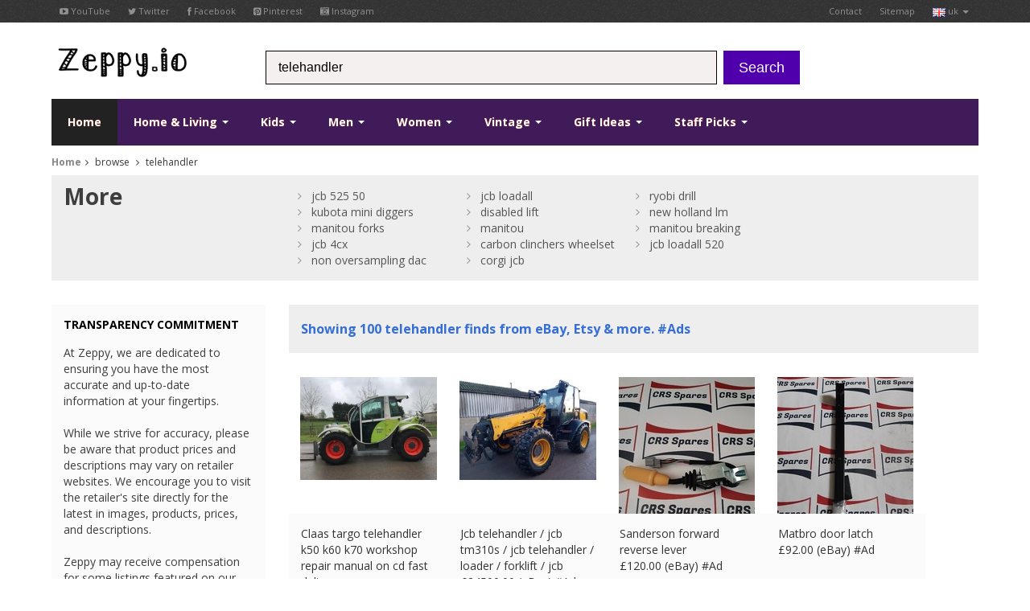

--- FILE ---
content_type: text/html; charset=UTF-8
request_url: https://www.zeppy.io/discover/gb/telehandler
body_size: 10011
content:
<?xml version="1.0" encoding="UTF-8"?>
<!DOCTYPE html>
<!--[if lt IE 7 ]><html class="ie ie6" lang="en"><![endif]-->
<!--[if IE 7 ]><html class="ie ie7" lang="en"><![endif]-->
<!--[if IE 8 ]><html class="ie ie8" lang="en"><![endif]-->
<!--[if (gte IE 9)|!(IE)]><!--><html lang="en"><!--<![endif]-->
<!-- server1 -->
<head>
    <title>Telehandler - Zeppy.io</title>
    <link rel="canonical" href="https://www.zeppy.io/discover/gb/telehandler" />
	
	<meta name="fragment" content="!">
    
    <base href="https://www.zeppy.io/" />
    <meta http-equiv="Content-Type" content="text/html; charset=utf-8"/>
    
    <meta name="viewportjj" content="width=100%; initial-scale=1; maximum-scale=1; minimum-scale=1; user-scalable=no;"/>

    <!-- Favicon and touch icons -->
    <link rel="apple-touch-icon-precomposed" sizes="144x144" href="templates/images/144x144.png"/>
    <link rel="apple-touch-icon-precomposed" sizes="114x114" href="templates/images/114x114.png"/>
    <link rel="apple-touch-icon-precomposed" sizes="72x72" href="templates/images/72x72.png"/>
    <link rel="apple-touch-icon-precomposed" href="templates/images/57x57.png"/>
    <link rel="shortcut icon" href="img/ico/favicon.ico"/>

    <!-- Styles -->
    <link rel="stylesheet" type="text/css" href="css/bootstrap.css"/>
    <link rel="stylesheet" type="text/css" href="css/jasny-bootstrap.css"/>
    <link rel="stylesheet" type="text/css" href="css/style.css"/>
    <link rel="stylesheet" type="text/css" href="css/prettyPhoto.css"/>
    <link rel="stylesheet" type="text/css" href="css/font-awesome.min.css"/>
    
    <link rel="stylesheet" type="text/css" href="css/yamm.css"/>
   

    <!--[if IE 7]>
    <link rel="stylesheet" type="text/css" href="css/font-awesome-ie7.min.css"/>
    <![endif]-->

    <!-- HTML5 shim, for IE6-8 support of HTML5 elements -->
    <!--[if lt IE 9]>
    <script type="text/javascript" src="http://html5shim.googlecode.com/svn/trunk/html5.js"></script>
    <![endif]-->
	
	<!-- <script src="templates/bootstrap.js"></script> -->
<script src="//ajax.googleapis.com/ajax/libs/jquery/1.10.2/jquery.min.js"></script>
<!-- <script src="//ajax.googleapis.com/ajax/libs/jqueryui/1.10.3/jquery-ui.min.js"></script>
<script src="//ajax.googleapis.com/ajax/libs/mootools/1.4.5/mootools-yui-compressed.js"></script> -->
<script src="//ajax.googleapis.com/ajax/libs/scriptaculous/1.9.0/scriptaculous.js"></script>
<script src="//ajax.googleapis.com/ajax/libs/webfont/1.5.0/webfont.js"></script>
<script src="//ajax.googleapis.com/ajax/libs/swfobject/2.2/swfobject.js"></script>
<script type="text/javascript" src="scrollpagination.js"></script>
<script type="text/javascript" src="src/jquery.autocomplete.js"></script>
<script type="text/javascript" src="js/jquery.unveil.min.js"></script>
<script type="text/javascript" src="js/jquery.lazyload.min.js"></script>





	<!-- Add mousewheel plugin (this is optional) -->
	<script type="text/javascript" src="js/jquery.mousewheel-3.0.6.pack.js"></script>

	<!-- Add fancyBox main JS and CSS files -->
	<script type="text/javascript" src="js/jquery.fancybox.js?v=2.1.5"></script>
	<link rel="stylesheet" type="text/css" href="js/jquery.fancybox.css?v=2.1.5" media="screen" />
    
    <script src="https://netdna.bootstrapcdn.com/bootstrap/3.1.0/js/bootstrap.min.js"></script>


<!-- <link href="css/auto_complete_style.css" rel="stylesheet" /> -->

	
	<script type="text/javascript" language="javascript">
   $(document).ready(function() {
        $('#stage1').load('product_search_keyword.php?keyword=telehandler&first_name=&type=search&gender=&country_code=gb&page_num=1',function(){$('#likes').append(this);});
				   
   });   
   </script>
   
   <!-- %%%js_load_next_page %%% -->
   
   
   <!-- <script type="text/javascript" src="http://w.sharethis.com/button/buttons.js"></script> 
<script type="text/javascript">stLight.options({publisher: "ur-adec9d16-4127-b415-3afa-81cfbe281f", doNotHash: true, doNotCopy: true, hashAddressBar: false});</script> -->

<script>
	function hide_button(a)
	{
		document.getElementById(a).style.display = 'none';
	}
	
	function show_button(a)
	{
		document.getElementById(a).style.display = 'block';
	}
	
	function fb_pop_login(a)
	{
		alert(a);	
	}
</script>


<script>

	function loadhash(hash)
   	{
    	window.location.hash = hash;
    	window.location.reload(true);
   	}
	
</script>


</head>

<body>
<script>
  (function(i,s,o,g,r,a,m){i['GoogleAnalyticsObject']=r;i[r]=i[r]||function(){
  (i[r].q=i[r].q||[]).push(arguments)},i[r].l=1*new Date();a=s.createElement(o),
  m=s.getElementsByTagName(o)[0];a.async=1;a.src=g;m.parentNode.insertBefore(a,m)
  })(window,document,'script','//www.google-analytics.com/analytics.js','ga');

  ga('create', 'UA-57017666-1', 'auto');
  ga('send', 'pageview');

</script>






<script type="text/javascript">
	$(document).ready(function() {
		$(".fancybox").fancybox({
			
			'width'  : 300,           // set the width
    		'height' : 100,           // set the height
				'type'   : 'iframe',
				'autoDimensions': false,
				'autoSize':false,
				'closeClick':true
								});
	});
	
	$(document).ready(function() {
		$(".fancybox_staff_picks").fancybox({
			
			'width'  : 800,           // set the width
    		'height' : 500,           // set the height
				'type'   : 'iframe',
				'autoDimensions': false,
				'autoSize':false,
				'closeClick':true
								});
	});
</script>

<script>
fb_active  = 'false';
</script>


<script>
scrollLoad = true;
$(document).ready(function() {
$(window).scroll(function () { 
   if (scrollLoad && $(window).scrollTop() >= $(document).height() - $(window).height() - 1200) {
    scrollLoad = false;
    load_next_page();
	}
});
 });  
</script>



<!-- start: TOP BAR -->
<div class="topbar clearfix">
    <div class="container">
        <ul class="nav nav-pills top-contacts pull-left">
            <li><a href="https://www.youtube.com/user/zeppyio" target="_blank"><i class="icon-youtube"></i> YouTube</a></li>
            <li><a href="https://twitter.com/zeppyio" target="_blank"><i class="icon-twitter"></i> Twitter</a></li>
            <li><a href="https://www.facebook.com/pages/Zeppyio/578566965610122" target="_blank"><i class="icon-facebook"></i> Facebook</a></li>
            <li><a href="https://www.pinterest.com/zeppyio/" target="_blank"><i class="icon-pinterest"></i> Pinterest</a></li>
            <li><a href="https://instagram.com/zeppyio" target="_blank"><i class="icon-instagram"></i> Instagram</a></li>
        </ul>
        <ul class="nav nav-pills top-menu pull-right">
            
            
            
            
           <!--
            <li class="dropdown">
                <a class="dropdown-toggle" data-toggle="dropdown" href="#">
                    <img src="templates/images/user.png" />&nbsp;<span class="btnn pill">3</span></a>
                <ul class="dropdown-menu">
                	<li><a href="discover/gb/home"><img src="templates/images/gb.png" />&nbsp;uk</a></li>
                    <li><a href="discover/fr/home"><img src="templates/images/fr.png" />&nbsp;fr</a></li>
                    <li><a href="discover/de/home"><img src="templates/images/de.png" />&nbsp;de</a></li>
                    <li><a href="discover/es/home"><img src="templates/images/es.png" />&nbsp;es</a></li>
                    <li><a href="discover/it/home"><img src="templates/images/it.png" />&nbsp;it</a></li>
                    <li><a href="discover/us/home"><img src="templates/images/us.png" />&nbsp;us</a></li>
                    <li><a href="discover/ca/home"><img src="templates/images/ca.png" />&nbsp;ca</a></li>
                </ul>
            </li>
            -->
            
            
            
           
            <li><a href="about_us.php?country_code=gb">Contact</a></li>
            <li><a href="sitemap.php?country_code=gb">Sitemap</a></li>
             <li class="dropdown">
                <a class="dropdown-toggle" data-toggle="dropdown" href="#">
                    <img src="templates/images/gb.png" />&nbsp;uk <b class="caret"></b></a>
                <ul class="dropdown-menu">
                	<li><a href="discover/gb/home"><img src="templates/images/gb.png" />&nbsp;uk</a></li>
                    <li><a href="discover/fr/home"><img src="templates/images/fr.png" />&nbsp;fr</a></li>
                    <li><a href="discover/de/home"><img src="templates/images/de.png" />&nbsp;de</a></li>
                    <li><a href="discover/es/home"><img src="templates/images/es.png" />&nbsp;es</a></li>
                    <li><a href="discover/it/home"><img src="templates/images/it.png" />&nbsp;it</a></li>
                    <li><a href="discover/us/home"><img src="templates/images/us.png" />&nbsp;us</a></li>
                    <li><a href="discover/ca/home"><img src="templates/images/ca.png" />&nbsp;ca</a></li>
                </ul>
            </li> 
        </ul>
    </div>
</div>
<!-- end: TOP BAR -->

<!-- start: Header -->
<div id="header">
    <div class="container">
        <div class="row-fluid">
           <div class="span3 logo">
                 <a href="/index.php?country_code=gb" title="Logo"><img src="templates/images/dog5.gif" alt="Logo"/></a>
            </div>
            <form  class="form-search" id="search" method="get" action="individual.php">
            <div id="search_bar" class="span6 search">
                
                    <input name="keyword" id="keyword" type="text" class="input-medium" placeholder="Search for products">
                    <input name="country_code" type="hidden" value="gb" />
                    
                
            </div>
            &nbsp; <button type="submit" class="btn btn-large btn-danger">Search</button>
            </form>
        </div>
    </div>
</div>
<!-- end: Header -->

<script type="text/javascript">

var a = 'telehandler';
if (a)
{
	document.getElementById('keyword').value = 'telehandler';
}
</script>

<script type="text/javascript">
 $(document).ready(function() {
    var a1;
    a1 = $('#keyword').autocomplete({
        serviceUrl: 'data.php',
        width: 445,
        delimiter: /(,|;)\s*/,
        onSelect: function (suggestion) {
                //alert('You selected: ' + suggestion.value + ', ' + suggestion.data);
				 document.getElementById("search").submit();

        }
    });      
 })
</script>


<script type="text/javascript">
     
	 
	   
	  $(document).on('click', '.yamm .dropdown-menu', function(e) {
  e.stopPropagation()
})
</script>


<!-- start: Main Menu -->
<div id="navigation" class="default_">
    <div class="container">
        <div class="login">
           <!-- <a href="#" class="account-avatar" title="LOG IN"><img src="img/avatar.png" alt=""/></a>
            <a href="#" class="account" data-original-title="LOG IN" data-placement="top" rel="tooltip"><i class="icon-signin"></i></a> -->
          

            <!-- <br />
            <a href="http://www.zeppy.io/fb_login_products.php" class="fancybox fancybox.iframe" title="Sign in by logging into facebook">Sign in</a> | <a href="fb_login_products.php" class="fancybox fancybox.iframe" title="Join everyone else by logging into facebook">Join the community</a>
 -->
            
        </div>
        <div class="navbar yamm navbar-static-top">
            <div class="navbar-inner">
                <ul class="nav pull-left">
                    <li class="active">
                        <a href="/index.php?country_code=gb">
                            Home</a>
                    </li>
                    
                    <li class="dropdown yamm-fw">
                        <a data-toggle="dropdown" class="dropdown-toggle" href="#">
                            Home & Living <b class="caret"></b></a>
                        <ul class="dropdown-menu">
                <li>
                  <!-- Content container to add padding -->
                  <div class="yamm-content">
                    <div class="row">
                      <ul class="span3 list-unstyled">
                       
                                                  
                            <div id="myCarousel" class="carousel slide" data-ride="carousel">
                              <div class="carousel-inner">
                                <div class="item active">
                                    <a href="#"><img src="images/home_small.jpg" class="img-responsive" alt="product 1"></a>
                                                                         
                                          
                                </div><!-- End Item -->
                                                               
                              </div><!-- End Carousel Inner -->
                            </div><!-- /.carousel -->
                            
                            
                      </ul>
                      <ul class="span2 list-unstyled">
                        
                        <li class="dropdown-header">Home and Living<br />
<br />
</li>
                        <li class="dropdown_links"><a href="discover/gb/books-music"> Books, Music & Media </a></li>
                        <li class="dropdown_links"><a href="discover/gb/dining-entertaining"> Dining & Entertaining </a></li>
                        <li class="dropdown_links"><a href="discover/gb/food"> Food Market </a></li>
                        <li class="dropdown_links"><a href="discover/gb/furniture"> Furniture </a></li>
                      </ul>
                      <ul class="span2 list-unstyled">
                        
                        <li class="dropdown-header"><br />
<br />
</li>
                        
                        <li class="dropdown_links"><a href="discover/gb/kitchen"> Kitchen </a></li>
                        <li class="dropdown_links"><a href="discover/gb/lighting"> Lighting </a></li>
                        <li class="dropdown_links"><a href="discover/gb/musical+instruments"> Musical Instruments </a></li>
                        <li class="dropdown_links"><a href="discover/gb/garden"> Outdoors & Garden </a></li>
                      </ul>
                      <ul class="span2 list-unstyled">
                        
                        <li class="dropdown-header"><br />
<br />
</li>
                        
                        <li class="dropdown_links"><a href="discover/gb/gadgets"> Electronics & Gadgets </a></li>
                        <li class="dropdown_links"><a href="discover/gb/dining"> Dining & Entertaining </a></li>
                        <li class="dropdown_links"><a href="discover/gb/houseware"> Decor & Housewares </a></li>
                        <li class="dropdown_links"><a href="discover/gb/collectables"> Collectables </a></li>
                      </ul>
                      <ul class="span2 list-unstyled">
                      
                      <li class="dropdown-header"><br />
<br />
</li>
                        
                        <li class="dropdown_links"><a href="discover/gb/pets"> Pets </a></li>
                        <li class="dropdown_links"><a href="discover/gb/party-invites"> Stationery & Party </a></li>
                        <li class="dropdown_links"><a href="discover/gb/storage"> Storage </a></li>
                        <li class="dropdown_links"><a href="discover/gb/bedding"> Bedding </a></li>
                      </ul>
                      
                      
                      
                      
                      
                    </div>
                  </div>
                </li>
              </ul>
                    </li>
                    
                    
                    
                    
                    
                    
                    <li class="dropdown yamm-fw">
                        <a data-toggle="dropdown" class="dropdown-toggle" href="#">
                            Kids <b class="caret"></b></a>
                        <ul class="dropdown-menu">
                <li>
                  <!-- Content container to add padding -->
                  <div class="yamm-content">
                    <div class="row">
                      <ul class="span3 list-unstyled">
                        
                        
                        <div id="myCarousel" class="carousel slide" data-ride="carousel">
                              <div class="carousel-inner">
                                <div class="item active">
                                    <a href="#"><img src="images/kids_small.jpg" class="img-responsive" alt="product 1"></a>
                                                                            
                                          
                                </div><!-- End Item -->
                                                             
                              </div><!-- End Carousel Inner -->
                            </div><!-- /.carousel -->
                            
                            
                      </ul> 
                        
                        
                     <!--   <li class="dropdown_links"><a href="discover/gb/lamp"> Baby & Toddler </a></li>
                        <li class="dropdown_links"><a href="discover/gb/lamp"> Bath </a></li>
                        <li class="dropdown_links"><a href="discover/gb/lamp"> Boys </a></li>
                        <li class="dropdown_links"><a href="discover/gb/lamp"> Costumes </a></li>
                      </ul> -->
                      <ul class="span2 list-unstyled">
                      
                      <li class="dropdown-header">Kids<br /><br />
</li>
                        
                        <li class="dropdown_links"><a href="discover/gb/kids-eco-friendly"> Eco-Friendly </a></li>
                        <li class="dropdown_links"><a href="discover/gb/kids-furiture"> Furniture & Decor </a></li>
                        <li class="dropdown_links"><a href="discover/gb/kids-girls"> Girls </a></li>
                        <li class="dropdown_links"><a href="discover/gb/kids-personalised"> Personalised </a></li>
                      </ul>
                      <ul class="span2 list-unstyled">
                      
                      <li class="dropdown-header"><br /><br />
</li>
                        
                        <li class="dropdown_links"><a href="discover/gb/school"> School & Learning </a></li>
                        <li class="dropdown_links"><a href="discover/gb/kids-special+occasions"> Special Occasions </a></li>
                        <li class="dropdown_links"><a href="discover/gb/toys"> Toys </a></li>
                        <li class="dropdown_links"><a href="discover/gb/kids-garden"> Outdoors & Garden </a></li>
                      </ul>
                      <ul class="span2 list-unstyled">
                      
                      <li class="dropdown-header"><br /><br />
</li>
                        
                        <li class="dropdown_links"><a href="discover/gb/dolls"> Dolls </a></li>
                        <li class="dropdown_links"><a href="discover/gb/kids-shoes"> Shoes </a></li>
                        <li class="dropdown_links"><a href="discover/gb/kids-clothing"> Clothing </a></li>
                        <li class="dropdown_links"><a href="discover/gb/kids-bedding"> Bedding </a></li>
                      </ul>
                      <ul class="span2 list-unstyled">
                      
                      <li class="dropdown-header"><br /><br />
</li>
                        
                        <li class="dropdown_links"><a href="discover/gb/kids-stickers"> Stickers </a></li>
                        <li class="dropdown_links"><a href="discover/gb/kids-games"> Games </a></li>
                        <li class="dropdown_links"><a href="discover/gb/kids-storage"> Storage </a></li>
                        <li class="dropdown_links"><a href="discover/gb/kids-handmade"> Handmade </a></li>
                      </ul>
                      
                      
                      
                      
                      
                      
                      
                    </div>
                  </div>
                </li>
              </ul>
                    </li>
                    
                    
                    
                    
                    
                    
                    
                    <li class="dropdown yamm-fw">
                        <a data-toggle="dropdown" class="dropdown-toggle" href="#">
                           Men <b class="caret"></b></a>
                        <ul class="dropdown-menu">
                <li>
                  <!-- Content container to add padding -->
                  <div class="yamm-content">
                    <div class="row">
                      <ul class="span3 list-unstyled">
                      
                      
                      <div id="myCarousel" class="carousel slide" data-ride="carousel">
                              <div class="carousel-inner">
                                <div class="item active">
                                    <a href="#"><img src="images/men_small.png" class="img-responsive" alt="product 1"></a>
                                                                            
                                          
                                </div><!-- End Item -->
                                                            
                              </div><!-- End Carousel Inner -->
                            </div><!-- /.carousel -->
                            
                            
                      </ul>
                        
                        
                        
                        <!-- <li class="dropdown_links"><a href="discover/gb/lamp"> Bags & Wallets </a></li>
                        <li class="dropdown_links"><a href="discover/gb/lamp"> Belts & Buckles </a></li>
                        <li class="dropdown_links"><a href="discover/gb/lamp"> Bottoms </a></li>
                        <li class="dropdown_links"><a href="discover/gb/lamp"> Coats & Jackets </a></li>
                      </ul> -->
                      <ul class="span2 list-unstyled">
                      
                      <li class="dropdown-header">Men<br /><br />
</li>
                        
                        <li class="dropdown_links"><a href="discover/gb/men-costumes"> Costumes </a></li>
                        <li class="dropdown_links"><a href="discover/gb/cufflinks"> Cufflinks </a></li>
                        <li class="dropdown_links"><a href="discover/gb/men-hats"> Hats </a></li>
                        <li class="dropdown_links"><a href="discover/gb/men-hoodies"> Hoodies & Sweatshirts </a></li>
                      </ul>
                      <ul class="span2 list-unstyled">
                      
                      <li class="dropdown-header"><br /><br />
</li>
                        
                        <li class="dropdown_links"><a href="discover/gb/men-shirts"> Shirts </a></li>
                        <li class="dropdown_links"><a href="discover/gb/men-shoes"> Shoes </a></li>
                        <li class="dropdown_links"><a href="discover/gb/suits"> Suits </a></li>
                        <li class="dropdown_links"><a href="discover/gb/men-jumpers"> Jumpers </a></li>
                      </ul>
                      <ul class="span2 list-unstyled">
                      
                      <li class="dropdown-header"><br /><br />
</li>
                        
                        <li class="dropdown_links"><a href="discover/gb/men-t-shirts"> T-Shirts </a></li>
                        <li class="dropdown_links"><a href="discover/gb/bow-ties"> Ties & Bow Ties </a></li>
                        <li class="dropdown_links"><a href="discover/gb/men-clothing"> Other Clothing </a></li>
                        <li class="dropdown_links"><a href="discover/gb/men-accessories"> Other Accessories </a></li>
                      </ul>
                      <ul class="span2 list-unstyled">
                      
                      <li class="dropdown-header"><br /><br />
</li>
                        
                        <li class="dropdown_links"><a href="discover/gb/men-gadgets"> Gadgets </a></li>
                        <li class="dropdown_links"><a href="discover/gb/men-gifts"> Gifts </a></li>
                        <li class="dropdown_links"><a href="discover/gb/beer"> Beer </a></li>
                        <li class="dropdown_links"><a href="discover/gb/football"> Football </a></li>
                      </ul>
                      
                      
                      
                      
                      
                      
                      
                    </div>
                  </div>
                </li>
              </ul>
                    </li>
                    
                    
                    
                    
                    
                    
                    <li class="dropdown yamm-fw">
                        <a data-toggle="dropdown" class="dropdown-toggle" href="#">
                            Women <b class="caret"></b></a>
                        <ul class="dropdown-menu">
                <li>
                  <!-- Content container to add padding -->
                  <div class="yamm-content">
                    <div class="row">
                      <ul class="span3 list-unstyled">
                        
                        <div id="myCarousel" class="carousel slide" data-ride="carousel">
                              <div class="carousel-inner">
                                <div class="item active">
                                    <a href="#"><img src="images/woman_small.jpg" class="img-responsive" alt="product 1"></a>
                                                                           
                                          
                                </div><!-- End Item -->
                                                               
                              </div><!-- End Carousel Inner -->
                            </div><!-- /.carousel -->
                            
                           
                      </ul>
                        
                        
                        
                      <!--  <li class="dropdown_links"><a href="discover/gb/lamp"> Accessories </a></li>
                        <li class="dropdown_links"><a href="discover/gb/lamp"> Bags & Purses </a></li>
                        <li class="dropdown_links"><a href="discover/gb/lamp"> Bottoms </a></li>
                        <li class="dropdown_links"><a href="discover/gb/lamp"> Costumes </a></li>
                      </ul> -->
                      <ul class="span2 list-unstyled">
                      
                      <li class="dropdown-header">Woman<br /><br />
</li>
                        
                        <li class="dropdown_links"><a href="discover/gb/dresses"> Dresses </a></li>
                        <li class="dropdown_links"><a href="discover/gb/woman-clothing"> Outerwear </a></li>
                        <li class="dropdown_links"><a href="discover/gb/woman-shoes"> Shoes </a></li>
                        <li class="dropdown_links"><a href="discover/gb/women-nightwear"> Nightwear & Intimates </a></li>
                      </ul>
                      <ul class="span2 list-unstyled">
                      
                      <li class="dropdown-header"><br /><br /></li>
                        
                        <li class="dropdown_links"><a href="discover/gb/women-oversize"> Specialty Sizes </a></li>
                        <li class="dropdown_links"><a href="discover/gb/women-swimwear"> Swimwear & Coverups </a></li>
                        <li class="dropdown_links"><a href="discover/gb/woman-tops"> Tops </a></li>
                        <li class="dropdown_links"><a href="discover/gb/women-outdoors"> Outdoors & Garden </a></li>
                      </ul>
                      <ul class="span2 list-unstyled">
                      
                      <li class="dropdown-header"><br /><br /></li>
                        
                        <li class="dropdown_links"><a href="discover/gb/women-accessories"> Accessories </a></li>
                        <li class="dropdown_links"><a href="discover/gb/makeup"> Makeup </a></li>
                        <li class="dropdown_links"><a href="discover/gb/nail-varnish"> Nail Varnish </a></li>
                        <li class="dropdown_links"><a href="discover/gb/skirts"> Skirts </a></li>
                      </ul>
                      <ul class="span2 list-unstyled">
                      
                      <li class="dropdown-header"><br /><br /></li>
                        
                        <li class="dropdown_links"><a href="discover/gb/woman-gifts"> Gifts </a></li>
                        <li class="dropdown_links"><a href="discover/gb/handbags"> Bags </a></li>
                        <li class="dropdown_links"><a href="discover/gb/purses"> Purses </a></li>
                        <li class="dropdown_links"><a href="discover/gb/woman-costumes"> Costumes </a></li>
                      </ul>
                      
                      
                      
                      
                      
                      
                      
                    </div>
                  </div>
                </li>
              </ul>
                    </li>
                    
                    
                    
                    
                    
                    
                    <li class="dropdown yamm-fw">
                        <a data-toggle="dropdown" class="dropdown-toggle" href="#">
                            Vintage <b class="caret"></b></a>
                        <ul class="dropdown-menu">
                <li>
                  <!-- Content container to add padding -->
                  <div class="yamm-content">
                    <div class="row">
                      <ul class="span3 list-unstyled">
                      
                      <div id="myCarousel" class="carousel slide" data-ride="carousel">
                              <div class="carousel-inner">
                                <div class="item active">
                                    <a href="#"><img src="templates/images/vintage.jpg" class="img-responsive" alt="product 1"></a>
                                                                            
                                          
                                </div><!-- End Item -->
                                                           
                              </div><!-- End Carousel Inner -->
                            </div><!-- /.carousel -->
                            
                            
                      </ul>
                        
                        
                        
                        <!-- <li class="dropdown_links"><a href="discover/gb/lamp"> Accessories </a></li>
                        <li class="dropdown_links"><a href="discover/gb/lamp"> Antiques </a></li>
                        <li class="dropdown_links"><a href="discover/gb/lamp"> Art </a></li>
                        <li class="dropdown_links"><a href="discover/gb/lamp"> Bags & Purses </a></li>
                      </ul> -->
                      <ul class="span2 list-unstyled">
                      
                      <li class="dropdown-header">Vintage<br /><br /></li>
                        
                        <li class="dropdown_links"><a href="discover/gb/vintage-books"> Books </a></li>
                        <li class="dropdown_links"><a href="discover/gb/vintage-clothing"> Clothing </a></li>
                        <li class="dropdown_links"><a href="discover/gb/vintage-collectables"> Collectables </a></li>
                        <li class="dropdown_links"><a href="discover/gb/vintage-electronics"> Electronics </a></li>
                      </ul>
                      <ul class="span2 list-unstyled">
                      
                      <li class="dropdown-header"><br /><br /></li>
                        
                        <li class="dropdown_links"><a href="discover/gb/vintage-furniture"> Furniture </a></li>
                        <li class="dropdown_links"><a href="discover/gb/vintage-home+decor"> Home Decor </a></li>
                        <li class="dropdown_links"><a href="discover/gb/vintage-housewares"> Housewares </a></li>
                        <li class="dropdown_links"><a href="discover/gb/vintage-jewellery"> Jewellery </a></li>
                      </ul>
                      <ul class="span2 list-unstyled">
                      
                      <li class="dropdown-header"><br /><br /></li>
                        
                        <li class="dropdown_links"><a href="discover/gb/vintage-paper-ephemera"> Paper Ephemera </a></li>
                        <li class="dropdown_links"><a href="discover/gb/vintage-serving"> Serving </a></li>
                        <li class="dropdown_links"><a href="discover/gb/vintage-toys"> Toys </a></li>
                        <li class="dropdown_links"><a href="discover/gb/vintage-clocks"> Clocks </a></li>
                      </ul>
                      <ul class="span2 list-unstyled">
                      
                      <li class="dropdown-header"><br /><br /></li>
                        
                        <li class="dropdown_links"><a href="discover/gb/vintage-telephones"> Telephones </a></li>
                        <li class="dropdown_links"><a href="discover/gb/vintage-stationery"> Stationery & Party </a></li>
                        <li class="dropdown_links"><a href="discover/gb/vintage-storage"> Storage </a></li>
                        <li class="dropdown_links"><a href="discover/gb/vintage-hats"> Hats </a></li>
                      </ul>
                      
                      
                      
                      
                      
                      
                      
                    </div>
                  </div>
                </li>
              </ul>
                    </li>
                    
                    
                    
                    
                    
                    
                    
                    <li id="gift_ideas" class="dropdown yamm-fw">
                        <a data-toggle="dropdown" class="dropdown-toggle" href="#">
                            Gift Ideas <b class="caret"></b></a>
                        <ul class="dropdown-menu">
                <li>
                  <!-- Content container to add padding -->
                  <div class="yamm-content">
                    <div class="row">
                      <ul class="span3 list-unstyled">
                      
                      <div id="myCarousel" class="carousel slide" data-ride="carousel">
                              <div class="carousel-inner">
                                <div class="item active">
                                    <a href="#"><img src="images/gifts_small2.jpg" class="img-responsive" alt="product 1"></a>
                                                                            
                                          
                                </div><!-- End Item -->
                                                               
                              </div><!-- End Carousel Inner -->
                            </div><!-- /.carousel -->
                            
                            
                      </ul>
                        
                        
                        
                      <!--  <li class="dropdown_links"><a href="discover/gb/lamp"> For Couples </a></li>
                        <li class="dropdown_links"><a href="discover/gb/lamp"> Dining & Entertaining </a></li>
                        <li class="dropdown_links"><a href="discover/gb/lamp"> Decor & Housewares </a></li>
                        <li class="dropdown_links"><a href="discover/gb/lamp"> Collectables </a></li>
                      </ul> -->
                      <ul class="span2 list-unstyled">
                      
                      <li class="dropdown-header">Gift Ideas<br /><br /></li>
                        
                        <li class="dropdown_links"><a href="discover/gb/gifts+for+couples"> For Couples </a></li>
                        <li class="dropdown_links"><a href="discover/gb/gifts+for+him"> For Him </a></li>
                        <li class="dropdown_links"><a href="discover/gb/gifts+for+her"> For Her </a></li>
                        <li class="dropdown_links"><a href="discover/gb/teenage+gifts"> Teens </a></li>
                      </ul>
                      <ul class="span2 list-unstyled">
                      
                      <li class="dropdown-header"><br /><br /></li>
                        
                        <li class="dropdown_links"><a href="discover/gb/gits+for+kids"> Kids & Baby </a></li>
                        <li class="dropdown_links"><a href="discover/gb/diy+gifts"> DIY Gifts </a></li>
                        <li class="dropdown_links"><a href="discover/gb/gift+for+friends"> Friends </a></li>
                        <li class="dropdown_links"><a href="discover/gb/gifts+for+gardener"> Gardener </a></li>
                      </ul>
                      <ul class="span2 list-unstyled">
                      
                      <li class="dropdown-header"><br /><br /></li>
                        
                        <li class="dropdown_links"><a href="discover/gb/Hostess"> Hostess </a></li>
                        <li class="dropdown_links"><a href="discover/gb/outdoor+enthusiast+gifts"> Outdoors</a></li>
                        <li class="dropdown_links"><a href="discover/gb/pet+gifts"> Pets </a></li>
                        <li class="dropdown_links"><a href="discover/gb/gadgets"> Gadgets </a></li>
                      </ul>
                      <ul class="span2 list-unstyled">
                      
                      <li class="dropdown-header"><br /><br /></li>
                        
                        <li class="dropdown_links"><a href="discover/gb/stocking+fillers"> Stocking Fillers </a></li>
                        <li class="dropdown_links"><a href="discover/gb/gift+cards"> Cards </a></li>
                        <li class="dropdown_links"><a href="discover/gb/wrappping+paper"> Wrapping Paper </a></li>
                        <li class="dropdown_links"><a href="discover/gb/vintage+gifts"> Vintage Gifts </a></li>
                      </ul>
                      
                      
                      
                      
                      
                      
                    </div>
                  </div>
                </li>
              </ul>
                    </li>
                    
                    
                    
                    
                    
                    
                    
                    
                    <li id="staff_picks" class="dropdown yamm-fw">
                        <a data-toggle="dropdown" class="dropdown-toggle" href="#">
                            Staff Picks <b class="caret"></b></a>
                        <ul class="dropdown-menu">
                <li>
                  <!-- Content container to add padding -->
                  <div class="yamm-content">
                    <div class="row">
                      <ul class="span3 list-unstyled">
                      
                      <div id="myCarousel" class="carousel slide" data-ride="carousel">
                              <div class="carousel-inner">
                                <div class="item active">
                                    <a href="#"><img src="images/staff_picks_small.jpg" class="img-responsive" alt="product 1"></a>
                                                                            
                                          
                                </div><!-- End Item -->
                                                              
                              </div><!-- End Carousel Inner -->
                            </div><!-- /.carousel -->
                            
                           
                      </ul>
                       
                       
                       
                       <!-- <li class="dropdown_links"><a href="discover/gb/lamp"> Electronics & Gadgets </a></li>
                        <li class="dropdown_links"><a href="discover/gb/lamp"> Dining & Entertaining </a></li>
                        <li class="dropdown_links"><a href="discover/gb/lamp"> Decor & Housewares </a></li>
                        <li class="dropdown_links"><a href="discover/gb/lamp"> Collectables </a></li>
                      </ul> -->
                      <ul class="span2 list-unstyled">
                      
                      <li class="dropdown-header">Staff Picks<br /><br /></li>
                        
                        <li class="dropdown_links"><a href="discover/gb/transformers"> Transformers </a></li>
                        <li class="dropdown_links"><a href="discover/gb/breaking+bad"> Breaking Bad </a></li>
                        <li class="dropdown_links"><a href="discover/gb/the-muppets"> The Muppets </a></li>
                        <li class="dropdown_links"><a href="discover/gb/doctor-who"> Doctor Who </a></li>
                      </ul>
                      <ul class="span2 list-unstyled">
                      
                      <li class="dropdown-header"><br /><br /></li>
                        
                        <li class="dropdown_links"><a href="discover/gb/spiderman"> Spiderman </a></li>
                        <li class="dropdown_links"><a href="discover/gb/stickers"> Stickers </a></li>
                        <li class="dropdown_links"><a href="discover/gb/socks"> Socks </a></li>
                        <li class="dropdown_links"><a href="discover/gb/ghostbusters"> Ghostbusters </a></li>
                      </ul>
                      <ul class="span2 list-unstyled">
                      
                      <li class="dropdown-header"><br /><br /></li>
                        
                        <li class="dropdown_links"><a href="discover/gb/loom-bands"> Loom Bands </a></li>
                        <li class="dropdown_links"><a href="discover/gb/harry-potter"> Harry Potter </a></li>
                        <li class="dropdown_links"><a href="discover/gb/dc-comics"> DC Comics </a></li>
                        <li class="dropdown_links"><a href="discover/gb/the-big-bang-theory"> The Big Bang Theory </a></li>
                      </ul>
                      <ul class="span2 list-unstyled">
                      
                      <li class="dropdown-header"><br /><br /></li>
                        
                        <li class="dropdown_links"><a href="discover/gb/the-walking-dead"> The Walking Dead </a></li>
                        <li class="dropdown_links"><a href="discover/gb/baseball"> Baseball </a></li>
                        <li class="dropdown_links"><a href="discover/gb/disney"> Disney </a></li>
                        <li class="dropdown_links"><a href="discover/gb/game-of-thrones"> Game of Thrones </a></li>
                      </ul>
                      
                      
                      
                      
                      
                      
                      
                    </div>
                  </div>
                </li>
              </ul>
                    </li>
                    
                    
                    
                </ul>
               <!--  %%%menu_login_to_fb %%%  -->
               <!-- <div style="padding:19px 10px; font-weight:bold; float:right">Millions of products!</div> -->
            </div>
        </div>
    </div>
</div>
<!-- end: Main Menu -->

<!-- start: Page header / Breadcrumbs -->
<div id="breadcrumbs">
    <div class="container">
        <div class="breadcrumbs">
        	<a href="/index.php?country_code=gb">Home</a><i class="icon-angle-right"></i>
            browse <i class="icon-angle-right"></i> 
            telehandler</div>
    </div>
</div>
<!-- end: Page header / Breadcrumbs -->





<!-- start: Container -->
<div id="container">
    <div class="container">
        <div class="row-fluid">


 
<section id="top_cats_box" class="widget inner_top_cats darken categories-widget">
                <div class="span3">
                <!-- <h3 class="widget-title">Related</h3> -->
                <div style="font-size:28px; font-weight:bold">More</div><br />

                <br /><br />


                <span class='st_fblike_hcount' displayText='Facebook Like'></span>
				<span class='st_twitter_hcount' displayText='Tweet'></span>
                </div>
               <div class="span9"> 
                <ul class="icons clearfix">
                   <li><a href="discover/gb/jcb-525-50">jcb 525 50</a></li><li><a href="discover/gb/jcb-loadall">jcb loadall</a></li><li><a href="discover/gb/ryobi-drill">ryobi drill</a></li><li><a href="discover/gb/kubota-mini-diggers">kubota mini diggers</a></li><li><a href="discover/gb/disabled-lift">disabled lift</a></li><li><a href="discover/gb/new-holland-lm">new holland lm</a></li><li><a href="discover/gb/manitou-forks">manitou forks</a></li><li><a href="discover/gb/manitou">manitou</a></li><li><a href="discover/gb/manitou-breaking">manitou breaking</a></li><li><a href="discover/gb/jcb-4cx">jcb 4cx</a></li><li><a href="discover/gb/carbon-clinchers-wheelset">carbon clinchers wheelset</a></li><li><a href="discover/gb/jcb-loadall-520">jcb loadall 520</a></li><li><a href="discover/gb/non-oversampling-dac">non oversampling dac</a></li><li><a href="discover/gb/corgi-jcb">corgi jcb</a></li>
                </ul>
                </div>
            </section>
            

        <!-- start: Page section -->
        <section class="span9 page-sidebar pull-right">
		
		
		<div class="centered">






<div id="likes"></div>
<div id='stage1'></div>
<div id="content"></div>
<div class="loading_wrapper">
<br />
<br />


<div class="load_next_page" id="load_next_page">
</div>
<div class="load_next_page_tmp" id="load_next_page_tmp" style="visibility:hidden; display:none;">
</div>

<script>

function load_next_page()
{
	document.getElementById('loading').style = 'display:block';
	document.getElementById('load_next_page_button').style = 'display:none';
	$.get('load_next_page_individual.php?keyword=telehandler&country_code=gb', function(data) {
	$('#load_next_page').append(data);
	
	})
	 .always(function() {
	 scrollLoad = true;
});
	 
	 
     
}


</script>
<div id="load_next_page_button" style="display:none;">
<input class="btn btn-large btn-danger" type="button" onclick="load_next_page()" value="Load Next Page" />
</div>

<div class="loading" id="loading" style="display:block;">
<img src="img/loader.GIF" />
Wait a moment... we're getting more products!</div>
<div class="loading" id="nomoreresults" style="display:none;">
Oops, no more products to load!</div>
</div>
    </div>

		

            

           

            <!-- start: Pagination -->
            <div class="pagination pagination-centered" style="display:none;">
                <ul>
                    <li class="disabled"><a href="#"><i class="icon-double-angle-left"></i></a></li>
                    <li class="active"><a href="#">1</a></li>
                    <li><a href="#">2</a></li>
                    <li><a href="#">3</a></li>
                    <li><a href="#">4</a></li>
                    <li><a href="#">5</a></li>
                    <li><a href="#"><i class="icon-double-angle-right"></i></a></li>
                </ul>
            </div>
            <!-- end: Pagination -->

        </section>
        <!-- end: Page section -->

        <!-- start: Sidebar -->
        <aside class="span3 sidebar pull-left">

            
			 
            <!-- start: Search widget --><!--
            <section class="widget inner darken search">
                  <form class="form-search" id="search" method="get" action="individual.php">
          
                    <input name="keyword" class="span4" id="appendedInputButton" type="text" placeholder="Search" />
                    <input class="btn search-bt" type="submit" value="" />
                </form>
                
                
            </section> -->
             
            <!-- end: Search widget -->
            
             <!-- %%%fb_side_box %%% -->
             
             
			<section class="widget inner price-widget">
				<h3 class="widget-title">Transparency Commitment</h3>
			At Zeppy, we are dedicated to ensuring you have the most accurate and up-to-date information at your fingertips. <br><br> While we strive for accuracy, please be aware that product prices and descriptions may vary on retailer websites. We encourage you to visit the retailer's site directly for the latest in images, products, prices, and descriptions. <br><br>Zeppy may receive compensation for some listings featured on our site, which helps us continue to provide valuable content to you. <br><br>Our website includes affiliate links, participating in programs such as the eBay Partner Network among others. This commitment to transparency is at the core of our mission to serve you better.

			</section>
			
             <!-- start: Filter by price -->
            <section class="widget inner price-widget">
                <h3 class="widget-title">Filter by Price</h3>
                <ul class="unstyled clearfix">
                    <li><a href="discover/gb/telehandler#priceMin=1&priceMax=4.99" onclick="loadhash('#priceMin=1&priceMax=4.99')">&pound;1 to &pound;4.99</a></li>
                    <li><a href="discover/gb/telehandler#priceMin=5&priceMax=9.99" onclick="loadhash('#priceMin=5&priceMax=9.99')">&pound;5 to &pound;9.99</a></li>
                    <li><a href="discover/gb/telehandler#priceMin=10&priceMax=24.99" onclick="loadhash('#priceMin=10&priceMax=24.99')">&pound;10 to &pound;24.99</a></li>
                    <li><a href="discover/gb/telehandler#priceMin=25&priceMax=34.99" onclick="loadhash('#priceMin=25&priceMax=34.99')">&pound;25 to &pound;34.99</a></li>
                    <li><a href="discover/gb/telehandler#priceMin=35&priceMax=49.99" onclick="loadhash('#priceMin=35&priceMax=49.99')">&pound;35 to &pound;49.99</a></li>
                    <li><a href="discover/gb/telehandler#priceMin=50&priceMax=9999999" onclick="loadhash('#priceMin=50&priceMax=9999999')">&pound;50 and up</a></li>
                </ul>
                <div class="controls controls-row">
                    <form id="price-form" action="discover/gb/telehandler#" method="get">
                        <input id="price_from" name="price_from" type="text" placeholder="from" class="span4">
                        <input id="price_to" name="price_to" type="text" placeholder="to" class="span4">
                        <a href="discover/gb/telehandler#" class="btn btn-inverse" onclick="loadhash('#priceMin='+document.getElementById('price_from').value+'&priceMax='+document.getElementById('price_to').value+'')">GO</a>
                    </form>
                </div>
            </section>
            <!-- end: Filter by price -->

			
            <!-- start: Categories -->
            <section class="widget inner darken categories-widget follow_box">
                <h3 class="widget-title">Discover More...</h3>
                <ul class="icons clearfix">
                    <li><a href="discover/gb/jcb-525-50">jcb 525 50</a></li><li><a href="discover/gb/jcb-loadall">jcb loadall</a></li><li><a href="discover/gb/ryobi-drill">ryobi drill</a></li><li><a href="discover/gb/kubota-mini-diggers">kubota mini diggers</a></li><li><a href="discover/gb/disabled-lift">disabled lift</a></li><li><a href="discover/gb/new-holland-lm">new holland lm</a></li><li><a href="discover/gb/manitou-forks">manitou forks</a></li><li><a href="discover/gb/manitou">manitou</a></li><li><a href="discover/gb/manitou-breaking">manitou breaking</a></li><li><a href="discover/gb/jcb-4cx">jcb 4cx</a></li><li><a href="discover/gb/carbon-clinchers-wheelset">carbon clinchers wheelset</a></li><li><a href="discover/gb/jcb-loadall-520">jcb loadall 520</a></li><li><a href="discover/gb/hollister-sweatpants-large">hollister sweatpants large</a></li><li><a href="discover/gb/non-oversampling-dac">non oversampling dac</a></li><li><a href="discover/gb/corgi-jcb">corgi jcb</a></li>
                    <!-- <li><a href="individual.php?keyword=%%%t-shirts_link %%%">T-Shirts</a></li> -->
                </ul>
            </section>
            <!-- end: Categories -->

            

            
            
            
             <!-- start: Categories -->
            <section class="widget inner darken categories-widget">
                <h3 class="widget-title">Popular Movies</h3>
                <ul class="icons clearfix">
                    <li><a href="discover/gb/Transformers">Star Wars</a></li>
                    <li><a href="discover/gb/Transformers">Transformers</a></li>
                    <li><a href="discover/gb/Spiderman">Spiderman</a></li>
                    <li><a href="discover/gb/The Hobit">The Hobit</a></li>
                    <li><a href="discover/gb/Iron Man">Iron Man</a></li>
                </ul>
            </section>
            <!-- end: Categories -->
            
            <!-- start: Categories -->
            <section class="widget inner darken categories-widget">
                <h3 class="widget-title">Popular TV Shows</h3>
                <ul class="icons clearfix">
                    <li><a href="discover/gb/Breaking Bad">Breaking Bad</a></li>
                    <li><a href="discover/gb/Game of Thrones">Game of Thrones</a></li>
                    <li><a href="discover/gb/Doctor Who">Doctor Who</a></li>
                    <li><a href="discover/gb/The Muppet Show">The Muppet Show</a></li>
                </ul>
            </section>
            <!-- end: Categories -->

           <!-- start: Categories -->
           <!--
            <section class="widget inner darken categories-widget">
                <h3 class="widget-title">Share</h3>
                Share this page with your friends
                <br />
                <br />


                	<a href="https://www.facebook.com/sharer/sharer.php?u=">
                    <button type="submit" class="btn btn-large btn-danger">Facebook</button><br /><br />
					</a>

                    <button type="submit" class="btn btn-large btn-danger">Twitter</button><br /><br />


                    <button type="submit" class="btn btn-large btn-danger">Google+</button>
                    
               
            </section> -->
            <!-- end: Categories -->

           

            

           

        </aside>
        <!-- end: Sidebar -->
        </div>

    </div>
</div>
<!-- end: Container -->

<div id="bonus-line">
    <div class="container">
        <div class="row-fluid">
            <div class="span4 bonus1">
               <!-- <p class="social-icons">
                    <span><a href="#" target="_blank" rel="tooltip" data-placement="top" data-original-title="Google+"><i class="icon-google-plus"></i></a></span>
                    <span><a href="https://www.facebook.com/pages/Zeppyio/578566965610122" target="_blank" rel="tooltip" data-placement="top" data-original-title="Facebook"><i class="icon-facebook"></i></a></span>
                    <span><a href="https://twitter.com/zeppyio" target="_blank" rel="tooltip" data-placement="top" data-original-title="Twitter"><i class="icon-twitter"></i></a></span>
                    <span><a href="http://instagram.com/zeppyio" target="_blank" rel="tooltip" data-placement="top" data-original-title="Instagram"><i class="icon-instagram"></i></a></span>
                    <span><a href="#" target="_blank" rel="tooltip" data-placement="top" data-original-title="Youtube"><i class="icon-youtube"></i></a></span>
                    <span><a href="http://www.pinterest.com/zeppyio/" target="_blank" rel="tooltip" data-placement="top" data-original-title="Pinterest"><i class="icon-pinterest"></i></a></span>
                </p> -->
            </div>
            <div class="span4 bonus2"></div>
            <div class="span4">
            <div style="float:right">
            <span class='st_facebook_large' displayText='Facebook'></span>
<span class='st_twitter_large' displayText='Tweet'></span>
<span class='st_pinterest_large' displayText='Pinterest'></span>
<span class='st_googleplus_large' displayText='Google +'></span>
<span class='st_digg_large' displayText='Digg'></span>
<span class='st_email_large' displayText='Email'></span>
            </div>
            </div>
            <!-- <div class="span4 bonus3">%%%fb_login_footer %%%</div> -->
        </div>
    </div>
</div>

<!-- start: Footer -->
<footer id="footer">
    <div class="container">
        <div class="row-fluid">
            <div class="span3 clearfix">
                <h3 class="widget-title">Connect & Join us</h3>
                <div class="widget-inner">
                    <ul class="unstyled">
                        <li><a href="https://www.facebook.com/pages/Zeppyio/578566965610122" target="_blank">Facebook</a></li>
                        <li><a href="https://twitter.com/zeppyio" target="_blank">Twitter</a></li>
                        
                        <li><a href="https://www.youtube.com/user/zeppyio" target="_blank">YouTube</a></li>
                        <li><a href="https://www.pinterest.com/zeppyio/" target="_blank">Pinterest</a></li>
                        <li><a href="https://instagram.com/zeppyio" target="_blank">Instagram</a></li>
                    </ul>
                </div>
            </div>
            <div class="span3 clearfix">
                <h3 class="widget-title">Info</h3>
                <div class="widget-inner">
                    <ul class="unstyled">
                        <li><a href="about_us.php?country_code=gb">About Us</a></li>
                        <li><a href="about_us.php?country_code=gb">Contact Us</a></li>
                        <li><a href="/">Home Page</a></li>
                        <li><a href="about_us.php?country_code=gb">List your products</a></li>
                    </ul>
                </div>
            </div>

            <div class="span6 clearfix">
                <!-- <h3 class="widget-title">Mobile Apps</h3> -->
                <!-- start: Twitter Widget -->
              <!--  <div class="widget-inner">
                    <div id="twitter-foot"><img src="templates/images/app_store_icons.png" /></div><br />
Zeppy Android and iOS apps coming soon!
                </div> -->
                <!-- end: Twitter Widget -->
            </div>
        </div>
    </div>
</footer>
<!-- end: Footer -->

<!-- start: Footer menu -->
<section id="footer-menu">
    <div class="container">
        <div class="row-fluid">
            <div class="span6">
                <ul class="privacy inline">
                    <li><a href="conditions.php" onclick="_gaq.push(['_trackEvent', 'Footer', 'Click', 'Conditions of Use']);">Conditions of Use</a></li>
                    <li><a href="privacy.php">Privacy Notice</a></li>
                    <li><a href="contact_us.php">Contact Us</a></li>
                    <li><a href="discover/gb/home">UK</a></li>
                    <li><a href="discover/fr/home">FR</a></li>
                    <li><a href="discover/de/home">DE</a></li>
                    <li><a href="discover/es/home">ES</a></li>
                    <li><a href="discover/it/home">IT</a></li>
                    <li><a href="discover/us/home">US</a></li>
                    <li><a href="discover/ca/home">CA</a></li>
                </ul>
                <p class="copyright">&copy; Copyright 2025. [4]</p>
            </div>
            <!-- <div class="span6 payment">
                <img src="img/cards/visa_straight.png" alt=""/>
                <img src="img/cards/paypal.png" alt=""/>
                <img src="img/cards/discover.png" alt=""/>
                <img src="img/cards/aex.png" alt=""/>
                <img src="img/cards/maestro.png" alt=""/>
                <img src="img/cards/mastercard.png" alt=""/>
            </div> -->
        </div>
        
        <div>
            <br>
                Disclaimer: Prices and descriptions maybe different on retailers sites, please check the retailers website for the latest images / products / prices and descriptions. Zeppy maybe compensated for some of these listings.
			
			When you click on links to various merchants on this site and make a purchase, this can result in this site earning a commission. Affiliate programs and affiliations include, but are not limited to, the eBay Partner Network.
                </div>
    </div>
</section>
<!-- end: Footer menu -->

<!-- Javascript placed at the end of the document so the pages load faster -->

<!-- <script type="text/javascript" src="js/jquery.min.js"></script> -->
<script type="text/javascript" src="js/bootstrap.min.js"></script>
<!--

<script type="text/javascript" src="js/jasny-bootstrap.min.js"></script>
<script type="text/javascript" src="js/jquery.easing.1.3.js"></script>


<script type="text/javascript" src="js/superfish.js"></script>
<script type="text/javascript" src="js/hoverIntent.js"></script>
<script type="text/javascript" src="js/jquery.flexslider.js"></script>

<script type="text/javascript" src="js/jflickrfeed.min.js"></script>
<script type="text/javascript" src="js/jquery.prettyPhoto.js"></script>
<script type="text/javascript" src="js/jquery.elastislide.js"></script>
<script type="text/javascript" src="js/jquery.tweet.js"></script>
<script type="text/javascript" src="js/smoothscroll.js"></script>
<script type="text/javascript" src="js/jquery.ui.totop.js"></script>
<script type="text/javascript" src="js/ajax-mail.js"></script>
<script type="text/javascript" src="js/main.js"></script> 
<script type="text/javascript" src="js/jquery-migrate-1.1.1.js"></script>
-->




 <script type="text/javascript" charset="utf-8">
  $(function() {
     $("img.lazy").lazyload({
         effect : "fadeIn"
     });
  });
  </script>


<script type="text/javascript" data-cfasync="false">(function () { var done = false;var script = document.createElement('script');script.async = true;script.type = 'text/javascript';script.src = 'https://app.purechat.com/VisitorWidget/WidgetScript';document.getElementsByTagName('HEAD').item(0).appendChild(script);script.onreadystatechange = script.onload = function (e) {if (!done && (!this.readyState || this.readyState == 'loaded' || this.readyState == 'complete')) {var w = new PCWidget({ c: 'ae3eaa30-e1f4-457f-9ca2-53c11e3549f3', f: true });done = true;}};})();</script>

<script>
	var width = $(this).width();
   	var height = $(this).height();
	
	if (width < 1184)
	{
		document.getElementById('staff_picks').style.display = 'none';
		document.getElementById('gift_ideas').style.display = 'none';
		document.getElementById('search_bar').className = 'span5 search';
		document.getElementById('top_cats_box').style.height = '150px';
	}
</script>


<script>
	
	var country_code = 'gb';
	
	
	if (country_code == 'de')
	{
			document.getElementById('search_bar').className = 'span5 search';
	}
	
	if (country_code == 'fr')
	{
			document.getElementById('search_bar').className = 'span5 search';
	}
	
	if (country_code == 'es')
	{
		document.getElementById('search_bar').className = 'span5 search';
	}


</script>




<div id="light" class="white_content"><img src="https://www.zeppy.io/home_page_files/files/Logo/zeppy_logo.png" /><br />
<br />
<div class="welcome_to_zeppy">Welcome to Zeppy.</div><br />
Sign in to browse the rest of Zeppy.io<br />
<br />
<form action="twitter_register_user.php" method="post" name="twitter_register" id="twitter_register">
<input type="hidden" value="telehandler" name="keyword" />
<input type="hidden" value="gb" name="country_code" />

<input type="submit" value="twitter" name="sign in" class="twitter_btn" />

</form>


<br />

We will not post on your timeline or contact<br />
your friends without your permission.<br />
<br /><br />

<div class="zeppy_interest">telehandler</div>
</div>
<div id="fade" class="black_overlay"></div>

			<script>
				
				a = String(window.location);
				b = a.search('#twitter');
				
				if (b>-1)
				{
					//alert('twitter!');
					
					//$("#twitter_popup").fancybox().trigger('click');
					document.getElementById('light').style.display='block';
					document.getElementById('fade').style.display='block';
				}
			</script>




</body>
</html>


--- FILE ---
content_type: text/html; charset=UTF-8
request_url: https://www.zeppy.io/product_search_keyword.php?keyword=telehandler&first_name=&type=search&gender=&country_code=gb&page_num=1
body_size: 32898
content:
<!-- server1 -->
<script>
//document.getElementsById('keyword').value = 'telehandler';
document.getElementById('loading').style = 'display:none';
document.getElementById('load_next_page_button').style = 'display:block';

thumb_count = $('.thumbnail').length;
document.getElementById('number_of_results').innerHTML = thumb_count;

if (thumb_count>500)
{
	scrollLoad = false;	
}




</script>


			<!-- start: Results -->
            <div class="row-fluid shop-result">
                <div class="inner darken clearfix">
                    <div class="span8 result-count">
                        Showing <span id="number_of_results">%%%number_of_results%%%</span> 
						
						telehandler finds from eBay, Etsy & more. #Ads
						
						
                    </div>
                    
                </div>
            </div>
            <!-- end: Results -->
            
            <script>
				document.getElementById('load_next_page_button').style = 'display:block';
			</script>


<!-- start: products listing -->
            <div class="row-fluid shop-products">
                <ul class="thumbnails">
				
				
<div class="product_div" id="product_div_60cb7b5b025c198e6a8a16c282b5ed1e">
 <li class="item span3 first">
                        <div class="thumbnail">
						
                        <div id="more_details_60cb7b5b025c198e6a8a16c282b5ed1e" class="more_details"><a href="product/gb/2/v1|375330242775|0/claas-targo-telehandler-k50-k60-k70-workshop-repair-manual-on-cd-fast-delivery"><div class="btn btn-medium btn-danger" style="width:100px"  onmouseover="show_button('more_details_60cb7b5b025c198e6a8a16c282b5ed1e');show_button('staff_picks_60cb7b5b025c198e6a8a16c282b5ed1e')"  onmouseout="hide_button('more_details_60cb7b5b025c198e6a8a16c282b5ed1e');hide_button('staff_picks_60cb7b5b025c198e6a8a16c282b5ed1e')">View Details</div></a></div>
                            <a href="l2.php?u=[base64]" id="more_details_link_60cb7b5b025c198e6a8a16c282b5ed1e" rel="nofollow" name="product_link" title="Claas targo telehandler k50 k60 k70 workshop repair manual on cd fast delivery" target="_blank" class="image" onclick=""  onmouseover="show_button('more_details_60cb7b5b025c198e6a8a16c282b5ed1e');show_button('staff_picks_60cb7b5b025c198e6a8a16c282b5ed1e')" onmouseout="hide_button('more_details_60cb7b5b025c198e6a8a16c282b5ed1e');hide_button('staff_picks_60cb7b5b025c198e6a8a16c282b5ed1e')">
                                <img class="lazy" src="https://www.zeppy.io/eimages/images/g/1d0AAOSw8BlmAKLO/s-l225.jpg" alt="Claas targo telehandler k50 k60 k70 workshop repair manual on cd fast delivery" title="Claas targo telehandler k50 k60 k70 workshop repair manual on cd fast delivery">
                                <span class="frame-overlay"></span>
                                
                            </a>
                            <div class="inner notop nobottom">
                               <!--  <h4 class="title">Product #1</h4> -->
                               <p class="description">Claas targo telehandler k50 k60 k70 workshop repair manual on cd fast delivery<br />
&pound;<span id="price_span_product_div_60cb7b5b025c198e6a8a16c282b5ed1e">5.50 (eBay) #Ad</span> 
							   </p>
                            </div>
                        
                        </div>
                   <!--      <div class="inner darken notop">
                            <a href="#" class="btn btn-add-to-cart">Add<i class="icon-shopping-cart"></i></a>
                        </div> -->
</li>
					
                    
</div>                    
                    
					
                    
                    
                    
                    
                    
                    
					<!--



<div class="results-row">
<div class="product">
	<ul>
		<li>
        	<a href="%%%url %%%" target="_blank">
			<div class="img_holder">
            	<img src="%%%image %%%" />
            </div></a>
			<br />
			<a href="%%%url %%%" target="_blank">%%%title %%%</a><br />
			%%%symbol %%%<span class="price">%%%price %%%</span><br />
		</li>
	</ul>
</div>
</div> -->
<div class="product_div" id="product_div_ddbdc7b759ca8afe44cca9915aa24ff8">
 <li class="item span3 first">
                        <div class="thumbnail">
						
                        <div id="more_details_ddbdc7b759ca8afe44cca9915aa24ff8" class="more_details"><a href="product/gb/2/v1|205914818097|0/jcb-telehandler-jcb-tm310s-jcb-telehandler-loader-forklift-jcb"><div class="btn btn-medium btn-danger" style="width:100px"  onmouseover="show_button('more_details_ddbdc7b759ca8afe44cca9915aa24ff8');show_button('staff_picks_ddbdc7b759ca8afe44cca9915aa24ff8')"  onmouseout="hide_button('more_details_ddbdc7b759ca8afe44cca9915aa24ff8');hide_button('staff_picks_ddbdc7b759ca8afe44cca9915aa24ff8')">View Details</div></a></div>
                            <a href="l2.php?u=[base64]" id="more_details_link_ddbdc7b759ca8afe44cca9915aa24ff8" rel="nofollow" name="product_link" title="Jcb telehandler / jcb tm310s / jcb telehandler / loader / forklift / jcb" target="_blank" class="image" onclick=""  onmouseover="show_button('more_details_ddbdc7b759ca8afe44cca9915aa24ff8');show_button('staff_picks_ddbdc7b759ca8afe44cca9915aa24ff8')" onmouseout="hide_button('more_details_ddbdc7b759ca8afe44cca9915aa24ff8');hide_button('staff_picks_ddbdc7b759ca8afe44cca9915aa24ff8')">
                                <img class="lazy" src="https://www.zeppy.io/eimages/images/g/8VAAAeSwTDhpOsE-/s-l225.jpg" alt="Jcb telehandler / jcb tm310s / jcb telehandler / loader / forklift / jcb" title="Jcb telehandler / jcb tm310s / jcb telehandler / loader / forklift / jcb">
                                <span class="frame-overlay"></span>
                                
                            </a>
                            <div class="inner notop nobottom">
                               <!--  <h4 class="title">Product #1</h4> -->
                               <p class="description">Jcb telehandler / jcb tm310s / jcb telehandler / loader / forklift / jcb<br />
&pound;<span id="price_span_product_div_ddbdc7b759ca8afe44cca9915aa24ff8">24500.00 (eBay) #Ad</span> 
							   </p>
                            </div>
                        
                        </div>
                   <!--      <div class="inner darken notop">
                            <a href="#" class="btn btn-add-to-cart">Add<i class="icon-shopping-cart"></i></a>
                        </div> -->
</li>
					
                    
</div>                    
                    
					
                    
                    
                    
                    
                    
                    
					<!--



<div class="results-row">
<div class="product">
	<ul>
		<li>
        	<a href="%%%url %%%" target="_blank">
			<div class="img_holder">
            	<img src="%%%image %%%" />
            </div></a>
			<br />
			<a href="%%%url %%%" target="_blank">%%%title %%%</a><br />
			%%%symbol %%%<span class="price">%%%price %%%</span><br />
		</li>
	</ul>
</div>
</div> -->
<div class="product_div" id="product_div_31b77161f709b3e40c97872ca0ef9883">
 <li class="item span3 first">
                        <div class="thumbnail">
						
                        <div id="more_details_31b77161f709b3e40c97872ca0ef9883" class="more_details"><a href="product/gb/2/v1|354527359737|0/sanderson-forward-reverse-lever"><div class="btn btn-medium btn-danger" style="width:100px"  onmouseover="show_button('more_details_31b77161f709b3e40c97872ca0ef9883');show_button('staff_picks_31b77161f709b3e40c97872ca0ef9883')"  onmouseout="hide_button('more_details_31b77161f709b3e40c97872ca0ef9883');hide_button('staff_picks_31b77161f709b3e40c97872ca0ef9883')">View Details</div></a></div>
                            <a href="l2.php?u=[base64]" id="more_details_link_31b77161f709b3e40c97872ca0ef9883" rel="nofollow" name="product_link" title="Sanderson forward reverse lever" target="_blank" class="image" onclick=""  onmouseover="show_button('more_details_31b77161f709b3e40c97872ca0ef9883');show_button('staff_picks_31b77161f709b3e40c97872ca0ef9883')" onmouseout="hide_button('more_details_31b77161f709b3e40c97872ca0ef9883');hide_button('staff_picks_31b77161f709b3e40c97872ca0ef9883')">
                                <img class="lazy" src="https://www.zeppy.io/eimages/images/g/1QMAAOSw49Jjqv6h/s-l225.jpg" alt="Sanderson forward reverse lever" title="Sanderson forward reverse lever">
                                <span class="frame-overlay"></span>
                                
                            </a>
                            <div class="inner notop nobottom">
                               <!--  <h4 class="title">Product #1</h4> -->
                               <p class="description">Sanderson forward reverse lever<br />
&pound;<span id="price_span_product_div_31b77161f709b3e40c97872ca0ef9883">120.00 (eBay) #Ad</span> 
							   </p>
                            </div>
                        
                        </div>
                   <!--      <div class="inner darken notop">
                            <a href="#" class="btn btn-add-to-cart">Add<i class="icon-shopping-cart"></i></a>
                        </div> -->
</li>
					
                    
</div>                    
                    
					
                    
                    
                    
                    
                    
                    
					<!--



<div class="results-row">
<div class="product">
	<ul>
		<li>
        	<a href="%%%url %%%" target="_blank">
			<div class="img_holder">
            	<img src="%%%image %%%" />
            </div></a>
			<br />
			<a href="%%%url %%%" target="_blank">%%%title %%%</a><br />
			%%%symbol %%%<span class="price">%%%price %%%</span><br />
		</li>
	</ul>
</div>
</div> -->
<div class="product_div" id="product_div_ea244c7601664a33a17ecdc4a2571ac0">
 <li class="item span3 first">
                        <div class="thumbnail">
						
                        <div id="more_details_ea244c7601664a33a17ecdc4a2571ac0" class="more_details"><a href="product/gb/2/v1|355540220105|0/matbro-door-latch"><div class="btn btn-medium btn-danger" style="width:100px"  onmouseover="show_button('more_details_ea244c7601664a33a17ecdc4a2571ac0');show_button('staff_picks_ea244c7601664a33a17ecdc4a2571ac0')"  onmouseout="hide_button('more_details_ea244c7601664a33a17ecdc4a2571ac0');hide_button('staff_picks_ea244c7601664a33a17ecdc4a2571ac0')">View Details</div></a></div>
                            <a href="l2.php?u=[base64]" id="more_details_link_ea244c7601664a33a17ecdc4a2571ac0" rel="nofollow" name="product_link" title="Matbro door latch" target="_blank" class="image" onclick=""  onmouseover="show_button('more_details_ea244c7601664a33a17ecdc4a2571ac0');show_button('staff_picks_ea244c7601664a33a17ecdc4a2571ac0')" onmouseout="hide_button('more_details_ea244c7601664a33a17ecdc4a2571ac0');hide_button('staff_picks_ea244c7601664a33a17ecdc4a2571ac0')">
                                <img class="lazy" src="https://www.zeppy.io/eimages/images/g/N1cAAOSwcZ1l8NAu/s-l225.jpg" alt="Matbro door latch" title="Matbro door latch">
                                <span class="frame-overlay"></span>
                                
                            </a>
                            <div class="inner notop nobottom">
                               <!--  <h4 class="title">Product #1</h4> -->
                               <p class="description">Matbro door latch<br />
&pound;<span id="price_span_product_div_ea244c7601664a33a17ecdc4a2571ac0">92.00 (eBay) #Ad</span> 
							   </p>
                            </div>
                        
                        </div>
                   <!--      <div class="inner darken notop">
                            <a href="#" class="btn btn-add-to-cart">Add<i class="icon-shopping-cart"></i></a>
                        </div> -->
</li>
					
                    
</div>                    
                    
					
                    
                    
                    
                    
                    
                    
					<!--



<div class="results-row">
<div class="product">
	<ul>
		<li>
        	<a href="%%%url %%%" target="_blank">
			<div class="img_holder">
            	<img src="%%%image %%%" />
            </div></a>
			<br />
			<a href="%%%url %%%" target="_blank">%%%title %%%</a><br />
			%%%symbol %%%<span class="price">%%%price %%%</span><br />
		</li>
	</ul>
</div>
</div> -->
<div class="product_div" id="product_div_bc5970d00ccb448bea8563239c94399b">
 <li class="item span3 first">
                        <div class="thumbnail">
						
                        <div id="more_details_bc5970d00ccb448bea8563239c94399b" class="more_details"><a href="product/gb/2/v1|236472156211|0/jcb-loadall-520-40-524-50-527-55-telehandler-service-repair-workshop-manual"><div class="btn btn-medium btn-danger" style="width:100px"  onmouseover="show_button('more_details_bc5970d00ccb448bea8563239c94399b');show_button('staff_picks_bc5970d00ccb448bea8563239c94399b')"  onmouseout="hide_button('more_details_bc5970d00ccb448bea8563239c94399b');hide_button('staff_picks_bc5970d00ccb448bea8563239c94399b')">View Details</div></a></div>
                            <a href="l2.php?u=[base64]" id="more_details_link_bc5970d00ccb448bea8563239c94399b" rel="nofollow" name="product_link" title="Jcb loadall 520-40, 524-50, 527-55 telehandler service repair workshop manual. " target="_blank" class="image" onclick=""  onmouseover="show_button('more_details_bc5970d00ccb448bea8563239c94399b');show_button('staff_picks_bc5970d00ccb448bea8563239c94399b')" onmouseout="hide_button('more_details_bc5970d00ccb448bea8563239c94399b');hide_button('staff_picks_bc5970d00ccb448bea8563239c94399b')">
                                <img class="lazy" src="https://www.zeppy.io/eimages/images/g/RBUAAOSwJr9nzAYK/s-l225.jpg" alt="Jcb loadall 520-40, 524-50, 527-55 telehandler service repair workshop manual. " title="Jcb loadall 520-40, 524-50, 527-55 telehandler service repair workshop manual. ">
                                <span class="frame-overlay"></span>
                                
                            </a>
                            <div class="inner notop nobottom">
                               <!--  <h4 class="title">Product #1</h4> -->
                               <p class="description">Jcb loadall 520-40, 524-50, 527-55 telehandler service repair workshop manual. <br />
&pound;<span id="price_span_product_div_bc5970d00ccb448bea8563239c94399b">25.00 (eBay) #Ad</span> 
							   </p>
                            </div>
                        
                        </div>
                   <!--      <div class="inner darken notop">
                            <a href="#" class="btn btn-add-to-cart">Add<i class="icon-shopping-cart"></i></a>
                        </div> -->
</li>
					
                    
</div>                    
                    
					
                    
                    
                    
                    
                    
                    
					<!--



<div class="results-row">
<div class="product">
	<ul>
		<li>
        	<a href="%%%url %%%" target="_blank">
			<div class="img_holder">
            	<img src="%%%image %%%" />
            </div></a>
			<br />
			<a href="%%%url %%%" target="_blank">%%%title %%%</a><br />
			%%%symbol %%%<span class="price">%%%price %%%</span><br />
		</li>
	</ul>
</div>
</div> -->
<div class="product_div" id="product_div_c45724a8fac0261f61148f19c080cff2">
 <li class="item span3 first">
                        <div class="thumbnail">
						
                        <div id="more_details_c45724a8fac0261f61148f19c080cff2" class="more_details"><a href="product/gb/2/v1|156472960321|0/roof-wiper-motor-jcb-part-no-332-c3211-loadall-telehandler-zp"><div class="btn btn-medium btn-danger" style="width:100px"  onmouseover="show_button('more_details_c45724a8fac0261f61148f19c080cff2');show_button('staff_picks_c45724a8fac0261f61148f19c080cff2')"  onmouseout="hide_button('more_details_c45724a8fac0261f61148f19c080cff2');hide_button('staff_picks_c45724a8fac0261f61148f19c080cff2')">View Details</div></a></div>
                            <a href="l2.php?u=[base64]" id="more_details_link_c45724a8fac0261f61148f19c080cff2" rel="nofollow" name="product_link" title="Roof wiper motor  jcb part no. 332/c3211 - loadall, telehandler, zp" target="_blank" class="image" onclick=""  onmouseover="show_button('more_details_c45724a8fac0261f61148f19c080cff2');show_button('staff_picks_c45724a8fac0261f61148f19c080cff2')" onmouseout="hide_button('more_details_c45724a8fac0261f61148f19c080cff2');hide_button('staff_picks_c45724a8fac0261f61148f19c080cff2')">
                                <img class="lazy" src="https://www.zeppy.io/eimages/images/g/6zQAAOSwSH1l4JQC/s-l225.jpg" alt="Roof wiper motor  jcb part no. 332/c3211 - loadall, telehandler, zp" title="Roof wiper motor  jcb part no. 332/c3211 - loadall, telehandler, zp">
                                <span class="frame-overlay"></span>
                                
                            </a>
                            <div class="inner notop nobottom">
                               <!--  <h4 class="title">Product #1</h4> -->
                               <p class="description">Roof wiper motor  jcb part no. 332/c3211 - loadall, telehandler, zp<br />
&pound;<span id="price_span_product_div_c45724a8fac0261f61148f19c080cff2">96.00 (eBay) #Ad</span> 
							   </p>
                            </div>
                        
                        </div>
                   <!--      <div class="inner darken notop">
                            <a href="#" class="btn btn-add-to-cart">Add<i class="icon-shopping-cart"></i></a>
                        </div> -->
</li>
					
                    
</div>                    
                    
					
                    
                    
                    
                    
                    
                    
					<!--



<div class="results-row">
<div class="product">
	<ul>
		<li>
        	<a href="%%%url %%%" target="_blank">
			<div class="img_holder">
            	<img src="%%%image %%%" />
            </div></a>
			<br />
			<a href="%%%url %%%" target="_blank">%%%title %%%</a><br />
			%%%symbol %%%<span class="price">%%%price %%%</span><br />
		</li>
	</ul>
</div>
</div> -->
<div class="product_div" id="product_div_6b07ed205c02036d4032f1dc323639a2">
 <li class="item span3 first">
                        <div class="thumbnail">
						
                        <div id="more_details_6b07ed205c02036d4032f1dc323639a2" class="more_details"><a href="product/gb/2/v1|262835669905|0/jcb-parts-door-handle-loadall-telehandler-part-no-331-35148"><div class="btn btn-medium btn-danger" style="width:100px"  onmouseover="show_button('more_details_6b07ed205c02036d4032f1dc323639a2');show_button('staff_picks_6b07ed205c02036d4032f1dc323639a2')"  onmouseout="hide_button('more_details_6b07ed205c02036d4032f1dc323639a2');hide_button('staff_picks_6b07ed205c02036d4032f1dc323639a2')">View Details</div></a></div>
                            <a href="l2.php?u=[base64]" id="more_details_link_6b07ed205c02036d4032f1dc323639a2" rel="nofollow" name="product_link" title="Jcb parts  -  door handle loadall telehandler (part no. 331/35148)" target="_blank" class="image" onclick=""  onmouseover="show_button('more_details_6b07ed205c02036d4032f1dc323639a2');show_button('staff_picks_6b07ed205c02036d4032f1dc323639a2')" onmouseout="hide_button('more_details_6b07ed205c02036d4032f1dc323639a2');hide_button('staff_picks_6b07ed205c02036d4032f1dc323639a2')">
                                <img class="lazy" src="https://www.zeppy.io/eimages/images/g/m7IAAOSwkypfX2bF/s-l225.jpg" alt="Jcb parts  -  door handle loadall telehandler (part no. 331/35148)" title="Jcb parts  -  door handle loadall telehandler (part no. 331/35148)">
                                <span class="frame-overlay"></span>
                                
                            </a>
                            <div class="inner notop nobottom">
                               <!--  <h4 class="title">Product #1</h4> -->
                               <p class="description">Jcb parts  -  door handle loadall telehandler (part no. 331/35148)<br />
&pound;<span id="price_span_product_div_6b07ed205c02036d4032f1dc323639a2">23.00 (eBay) #Ad</span> 
							   </p>
                            </div>
                        
                        </div>
                   <!--      <div class="inner darken notop">
                            <a href="#" class="btn btn-add-to-cart">Add<i class="icon-shopping-cart"></i></a>
                        </div> -->
</li>
					
                    
</div>                    
                    
					
                    
                    
                    
                    
                    
                    
					<!--



<div class="results-row">
<div class="product">
	<ul>
		<li>
        	<a href="%%%url %%%" target="_blank">
			<div class="img_holder">
            	<img src="%%%image %%%" />
            </div></a>
			<br />
			<a href="%%%url %%%" target="_blank">%%%title %%%</a><br />
			%%%symbol %%%<span class="price">%%%price %%%</span><br />
		</li>
	</ul>
</div>
</div> -->
<div class="product_div" id="product_div_c0ddce972595d12508a96ee0507b650b">
 <li class="item span3 first">
                        <div class="thumbnail">
						
                        <div id="more_details_c0ddce972595d12508a96ee0507b650b" class="more_details"><a href="product/gb/2/v1|254385326520|0/jcb-tier-4-seat-cushion-foam-cover-loadall-telehandler-525-140-540-550"><div class="btn btn-medium btn-danger" style="width:100px"  onmouseover="show_button('more_details_c0ddce972595d12508a96ee0507b650b');show_button('staff_picks_c0ddce972595d12508a96ee0507b650b')"  onmouseout="hide_button('more_details_c0ddce972595d12508a96ee0507b650b');hide_button('staff_picks_c0ddce972595d12508a96ee0507b650b')">View Details</div></a></div>
                            <a href="l2.php?u=[base64]" id="more_details_link_c0ddce972595d12508a96ee0507b650b" rel="nofollow" name="product_link" title="Jcb tier 4 seat cushion foam & cover loadall telehandler 525-140 540 550" target="_blank" class="image" onclick=""  onmouseover="show_button('more_details_c0ddce972595d12508a96ee0507b650b');show_button('staff_picks_c0ddce972595d12508a96ee0507b650b')" onmouseout="hide_button('more_details_c0ddce972595d12508a96ee0507b650b');hide_button('staff_picks_c0ddce972595d12508a96ee0507b650b')">
                                <img class="lazy" src="https://www.zeppy.io/eimages/images/g/xM4AAOSw4oFdn3Jc/s-l225.jpg" alt="Jcb tier 4 seat cushion foam & cover loadall telehandler 525-140 540 550" title="Jcb tier 4 seat cushion foam & cover loadall telehandler 525-140 540 550">
                                <span class="frame-overlay"></span>
                                
                            </a>
                            <div class="inner notop nobottom">
                               <!--  <h4 class="title">Product #1</h4> -->
                               <p class="description">Jcb tier 4 seat cushion foam & cover loadall telehandler 525-140 540 550<br />
&pound;<span id="price_span_product_div_c0ddce972595d12508a96ee0507b650b">129.00 (eBay) #Ad</span> 
							   </p>
                            </div>
                        
                        </div>
                   <!--      <div class="inner darken notop">
                            <a href="#" class="btn btn-add-to-cart">Add<i class="icon-shopping-cart"></i></a>
                        </div> -->
</li>
					
                    
</div>                    
                    
					
                    
                    
                    
                    
                    
                    
					<!--



<div class="results-row">
<div class="product">
	<ul>
		<li>
        	<a href="%%%url %%%" target="_blank">
			<div class="img_holder">
            	<img src="%%%image %%%" />
            </div></a>
			<br />
			<a href="%%%url %%%" target="_blank">%%%title %%%</a><br />
			%%%symbol %%%<span class="price">%%%price %%%</span><br />
		</li>
	</ul>
</div>
</div> -->
<div class="product_div" id="product_div_9c8064a5f3244206be60115198234eef">
 <li class="item span3 first">
                        <div class="thumbnail">
						
                        <div id="more_details_9c8064a5f3244206be60115198234eef" class="more_details"><a href="product/gb/2/v1|156469809295|0/manual-split-mirror-jcb-part-no-400-j0775-loadall-telehandler-z6"><div class="btn btn-medium btn-danger" style="width:100px"  onmouseover="show_button('more_details_9c8064a5f3244206be60115198234eef');show_button('staff_picks_9c8064a5f3244206be60115198234eef')"  onmouseout="hide_button('more_details_9c8064a5f3244206be60115198234eef');hide_button('staff_picks_9c8064a5f3244206be60115198234eef')">View Details</div></a></div>
                            <a href="l2.php?u=[base64]" id="more_details_link_9c8064a5f3244206be60115198234eef" rel="nofollow" name="product_link" title="Manual split mirror jcb part no. 400/j0775 - loadall, telehandler, z6" target="_blank" class="image" onclick=""  onmouseover="show_button('more_details_9c8064a5f3244206be60115198234eef');show_button('staff_picks_9c8064a5f3244206be60115198234eef')" onmouseout="hide_button('more_details_9c8064a5f3244206be60115198234eef');hide_button('staff_picks_9c8064a5f3244206be60115198234eef')">
                                <img class="lazy" src="https://www.zeppy.io/eimages/images/g/sE8AAOSwckpmgWo7/s-l225.jpg" alt="Manual split mirror jcb part no. 400/j0775 - loadall, telehandler, z6" title="Manual split mirror jcb part no. 400/j0775 - loadall, telehandler, z6">
                                <span class="frame-overlay"></span>
                                
                            </a>
                            <div class="inner notop nobottom">
                               <!--  <h4 class="title">Product #1</h4> -->
                               <p class="description">Manual split mirror jcb part no. 400/j0775 - loadall, telehandler, z6<br />
&pound;<span id="price_span_product_div_9c8064a5f3244206be60115198234eef">45.60 (eBay) #Ad</span> 
							   </p>
                            </div>
                        
                        </div>
                   <!--      <div class="inner darken notop">
                            <a href="#" class="btn btn-add-to-cart">Add<i class="icon-shopping-cart"></i></a>
                        </div> -->
</li>
					
                    
</div>                    
                    
					
                    
                    
                    
                    
                    
                    
					<!--



<div class="results-row">
<div class="product">
	<ul>
		<li>
        	<a href="%%%url %%%" target="_blank">
			<div class="img_holder">
            	<img src="%%%image %%%" />
            </div></a>
			<br />
			<a href="%%%url %%%" target="_blank">%%%title %%%</a><br />
			%%%symbol %%%<span class="price">%%%price %%%</span><br />
		</li>
	</ul>
</div>
</div> -->
<div class="product_div" id="product_div_cf809c8a8bc95d67f364c1b1fc504188">
 <li class="item span3 first">
                        <div class="thumbnail">
						
                        <div id="more_details_cf809c8a8bc95d67f364c1b1fc504188" class="more_details"><a href="product/gb/2/v1|156469812577|0/saddle-plate-jcb-part-no-265-00532-loadall-telehandler-zp"><div class="btn btn-medium btn-danger" style="width:100px"  onmouseover="show_button('more_details_cf809c8a8bc95d67f364c1b1fc504188');show_button('staff_picks_cf809c8a8bc95d67f364c1b1fc504188')"  onmouseout="hide_button('more_details_cf809c8a8bc95d67f364c1b1fc504188');hide_button('staff_picks_cf809c8a8bc95d67f364c1b1fc504188')">View Details</div></a></div>
                            <a href="l2.php?u=[base64]" id="more_details_link_cf809c8a8bc95d67f364c1b1fc504188" rel="nofollow" name="product_link" title="Saddle plate jcb part no. 265/00532 - loadall, telehandler, zp" target="_blank" class="image" onclick=""  onmouseover="show_button('more_details_cf809c8a8bc95d67f364c1b1fc504188');show_button('staff_picks_cf809c8a8bc95d67f364c1b1fc504188')" onmouseout="hide_button('more_details_cf809c8a8bc95d67f364c1b1fc504188');hide_button('staff_picks_cf809c8a8bc95d67f364c1b1fc504188')">
                                <img class="lazy" src="https://www.zeppy.io/eimages/images/g/xYkAAOSwNoxl1feF/s-l225.jpg" alt="Saddle plate jcb part no. 265/00532 - loadall, telehandler, zp" title="Saddle plate jcb part no. 265/00532 - loadall, telehandler, zp">
                                <span class="frame-overlay"></span>
                                
                            </a>
                            <div class="inner notop nobottom">
                               <!--  <h4 class="title">Product #1</h4> -->
                               <p class="description">Saddle plate jcb part no. 265/00532 - loadall, telehandler, zp<br />
&pound;<span id="price_span_product_div_cf809c8a8bc95d67f364c1b1fc504188">6.60 (eBay) #Ad</span> 
							   </p>
                            </div>
                        
                        </div>
                   <!--      <div class="inner darken notop">
                            <a href="#" class="btn btn-add-to-cart">Add<i class="icon-shopping-cart"></i></a>
                        </div> -->
</li>
					
                    
</div>                    
                    
					
                    
                    
                    
                    
                    
                    
					<!--



<div class="results-row">
<div class="product">
	<ul>
		<li>
        	<a href="%%%url %%%" target="_blank">
			<div class="img_holder">
            	<img src="%%%image %%%" />
            </div></a>
			<br />
			<a href="%%%url %%%" target="_blank">%%%title %%%</a><br />
			%%%symbol %%%<span class="price">%%%price %%%</span><br />
		</li>
	</ul>
</div>
</div> -->
<div class="product_div" id="product_div_5f2bcf4c23e5ea5fa5247dd2b9736551">
 <li class="item span3 first">
                        <div class="thumbnail">
						
                        <div id="more_details_5f2bcf4c23e5ea5fa5247dd2b9736551" class="more_details"><a href="product/gb/2/v1|177691652391|0/merlo-telehandler-24-wheel"><div class="btn btn-medium btn-danger" style="width:100px"  onmouseover="show_button('more_details_5f2bcf4c23e5ea5fa5247dd2b9736551');show_button('staff_picks_5f2bcf4c23e5ea5fa5247dd2b9736551')"  onmouseout="hide_button('more_details_5f2bcf4c23e5ea5fa5247dd2b9736551');hide_button('staff_picks_5f2bcf4c23e5ea5fa5247dd2b9736551')">View Details</div></a></div>
                            <a href="l2.php?u=[base64]" id="more_details_link_5f2bcf4c23e5ea5fa5247dd2b9736551" rel="nofollow" name="product_link" title="Merlo telehandler 24" wheel" target="_blank" class="image" onclick=""  onmouseover="show_button('more_details_5f2bcf4c23e5ea5fa5247dd2b9736551');show_button('staff_picks_5f2bcf4c23e5ea5fa5247dd2b9736551')" onmouseout="hide_button('more_details_5f2bcf4c23e5ea5fa5247dd2b9736551');hide_button('staff_picks_5f2bcf4c23e5ea5fa5247dd2b9736551')">
                                <img class="lazy" src="https://www.zeppy.io/eimages/images/g/pEwAAeSw~K1pN9sX/s-l225.jpg" alt="Merlo telehandler 24" wheel" title="Merlo telehandler 24" wheel">
                                <span class="frame-overlay"></span>
                                
                            </a>
                            <div class="inner notop nobottom">
                               <!--  <h4 class="title">Product #1</h4> -->
                               <p class="description">Merlo telehandler 24" wheel<br />
&pound;<span id="price_span_product_div_5f2bcf4c23e5ea5fa5247dd2b9736551">312.70 (eBay) #Ad</span> 
							   </p>
                            </div>
                        
                        </div>
                   <!--      <div class="inner darken notop">
                            <a href="#" class="btn btn-add-to-cart">Add<i class="icon-shopping-cart"></i></a>
                        </div> -->
</li>
					
                    
</div>                    
                    
					
                    
                    
                    
                    
                    
                    
					<!--



<div class="results-row">
<div class="product">
	<ul>
		<li>
        	<a href="%%%url %%%" target="_blank">
			<div class="img_holder">
            	<img src="%%%image %%%" />
            </div></a>
			<br />
			<a href="%%%url %%%" target="_blank">%%%title %%%</a><br />
			%%%symbol %%%<span class="price">%%%price %%%</span><br />
		</li>
	</ul>
</div>
</div> -->
<div class="product_div" id="product_div_b13655b0ac7b389e539a0845a08185e2">
 <li class="item span3 first">
                        <div class="thumbnail">
						
                        <div id="more_details_b13655b0ac7b389e539a0845a08185e2" class="more_details"><a href="product/gb/2/v1|156483323512|0/joystick-1-aux-jcb-part-no-701-80424-loadall-telehandler-zp"><div class="btn btn-medium btn-danger" style="width:100px"  onmouseover="show_button('more_details_b13655b0ac7b389e539a0845a08185e2');show_button('staff_picks_b13655b0ac7b389e539a0845a08185e2')"  onmouseout="hide_button('more_details_b13655b0ac7b389e539a0845a08185e2');hide_button('staff_picks_b13655b0ac7b389e539a0845a08185e2')">View Details</div></a></div>
                            <a href="l2.php?u=[base64]" id="more_details_link_b13655b0ac7b389e539a0845a08185e2" rel="nofollow" name="product_link" title="Joystick - 1 aux jcb part no. 701/80424 - loadall, telehandler, zp" target="_blank" class="image" onclick=""  onmouseover="show_button('more_details_b13655b0ac7b389e539a0845a08185e2');show_button('staff_picks_b13655b0ac7b389e539a0845a08185e2')" onmouseout="hide_button('more_details_b13655b0ac7b389e539a0845a08185e2');hide_button('staff_picks_b13655b0ac7b389e539a0845a08185e2')">
                                <img class="lazy" src="https://www.zeppy.io/eimages/images/g/7i0AAeSw~V5peMzQ/s-l225.jpg" alt="Joystick - 1 aux jcb part no. 701/80424 - loadall, telehandler, zp" title="Joystick - 1 aux jcb part no. 701/80424 - loadall, telehandler, zp">
                                <span class="frame-overlay"></span>
                                
                            </a>
                            <div class="inner notop nobottom">
                               <!--  <h4 class="title">Product #1</h4> -->
                               <p class="description">Joystick - 1 aux jcb part no. 701/80424 - loadall, telehandler, zp<br />
&pound;<span id="price_span_product_div_b13655b0ac7b389e539a0845a08185e2">130.20 (eBay) #Ad</span> 
							   </p>
                            </div>
                        
                        </div>
                   <!--      <div class="inner darken notop">
                            <a href="#" class="btn btn-add-to-cart">Add<i class="icon-shopping-cart"></i></a>
                        </div> -->
</li>
					
                    
</div>                    
                    
					
                    
                    
                    
                    
                    
                    
					<!--



<div class="results-row">
<div class="product">
	<ul>
		<li>
        	<a href="%%%url %%%" target="_blank">
			<div class="img_holder">
            	<img src="%%%image %%%" />
            </div></a>
			<br />
			<a href="%%%url %%%" target="_blank">%%%title %%%</a><br />
			%%%symbol %%%<span class="price">%%%price %%%</span><br />
		</li>
	</ul>
</div>
</div> -->
<div class="product_div" id="product_div_cdf1145ca2f5fc1b0164d290e8d81539">
 <li class="item span3 first">
                        <div class="thumbnail">
						
                        <div id="more_details_cdf1145ca2f5fc1b0164d290e8d81539" class="more_details"><a href="product/gb/2/v1|397516507207|0/jcb-ignition-key-replacement-for-2cx-3cx-4cx-digger-loader-telehandler"><div class="btn btn-medium btn-danger" style="width:100px"  onmouseover="show_button('more_details_cdf1145ca2f5fc1b0164d290e8d81539');show_button('staff_picks_cdf1145ca2f5fc1b0164d290e8d81539')"  onmouseout="hide_button('more_details_cdf1145ca2f5fc1b0164d290e8d81539');hide_button('staff_picks_cdf1145ca2f5fc1b0164d290e8d81539')">View Details</div></a></div>
                            <a href="l2.php?u=[base64]" id="more_details_link_cdf1145ca2f5fc1b0164d290e8d81539" rel="nofollow" name="product_link" title="Jcb ignition key replacement for 2cx 3cx 4cx digger loader telehandler" target="_blank" class="image" onclick=""  onmouseover="show_button('more_details_cdf1145ca2f5fc1b0164d290e8d81539');show_button('staff_picks_cdf1145ca2f5fc1b0164d290e8d81539')" onmouseout="hide_button('more_details_cdf1145ca2f5fc1b0164d290e8d81539');hide_button('staff_picks_cdf1145ca2f5fc1b0164d290e8d81539')">
                                <img class="lazy" src="https://www.zeppy.io/eimages/images/g/W60AAeSwcQNpb6Kc/s-l225.jpg" alt="Jcb ignition key replacement for 2cx 3cx 4cx digger loader telehandler" title="Jcb ignition key replacement for 2cx 3cx 4cx digger loader telehandler">
                                <span class="frame-overlay"></span>
                                
                            </a>
                            <div class="inner notop nobottom">
                               <!--  <h4 class="title">Product #1</h4> -->
                               <p class="description">Jcb ignition key replacement for 2cx 3cx 4cx digger loader telehandler<br />
&pound;<span id="price_span_product_div_cdf1145ca2f5fc1b0164d290e8d81539">3.96 (eBay) #Ad</span> 
							   </p>
                            </div>
                        
                        </div>
                   <!--      <div class="inner darken notop">
                            <a href="#" class="btn btn-add-to-cart">Add<i class="icon-shopping-cart"></i></a>
                        </div> -->
</li>
					
                    
</div>                    
                    
					
                    
                    
                    
                    
                    
                    
					<!--



<div class="results-row">
<div class="product">
	<ul>
		<li>
        	<a href="%%%url %%%" target="_blank">
			<div class="img_holder">
            	<img src="%%%image %%%" />
            </div></a>
			<br />
			<a href="%%%url %%%" target="_blank">%%%title %%%</a><br />
			%%%symbol %%%<span class="price">%%%price %%%</span><br />
		</li>
	</ul>
</div>
</div> -->
<div class="product_div" id="product_div_6b401a3050db23c18a06c13127673742">
 <li class="item span3 first">
                        <div class="thumbnail">
						
                        <div id="more_details_6b401a3050db23c18a06c13127673742" class="more_details"><a href="product/gb/2/v1|316483220768|0/loader-brackets-pair-weld-on-630mm-hook-hole-for-jcb-qfit-telehandler-loadall"><div class="btn btn-medium btn-danger" style="width:100px"  onmouseover="show_button('more_details_6b401a3050db23c18a06c13127673742');show_button('staff_picks_6b401a3050db23c18a06c13127673742')"  onmouseout="hide_button('more_details_6b401a3050db23c18a06c13127673742');hide_button('staff_picks_6b401a3050db23c18a06c13127673742')">View Details</div></a></div>
                            <a href="l2.php?u=[base64]" id="more_details_link_6b401a3050db23c18a06c13127673742" rel="nofollow" name="product_link" title="Loader brackets pair weld on 630mm hook hole for jcb qfit telehandler loadall" target="_blank" class="image" onclick=""  onmouseover="show_button('more_details_6b401a3050db23c18a06c13127673742');show_button('staff_picks_6b401a3050db23c18a06c13127673742')" onmouseout="hide_button('more_details_6b401a3050db23c18a06c13127673742');hide_button('staff_picks_6b401a3050db23c18a06c13127673742')">
                                <img class="lazy" src="https://www.zeppy.io/eimages/images/g/uHYAAeSwVUxotUGO/s-l225.jpg" alt="Loader brackets pair weld on 630mm hook hole for jcb qfit telehandler loadall" title="Loader brackets pair weld on 630mm hook hole for jcb qfit telehandler loadall">
                                <span class="frame-overlay"></span>
                                
                            </a>
                            <div class="inner notop nobottom">
                               <!--  <h4 class="title">Product #1</h4> -->
                               <p class="description">Loader brackets pair weld on 630mm hook hole for jcb qfit telehandler loadall<br />
&pound;<span id="price_span_product_div_6b401a3050db23c18a06c13127673742">110.00 (eBay) #Ad</span> 
							   </p>
                            </div>
                        
                        </div>
                   <!--      <div class="inner darken notop">
                            <a href="#" class="btn btn-add-to-cart">Add<i class="icon-shopping-cart"></i></a>
                        </div> -->
</li>
					
                    
</div>                    
                    
					
                    
                    
                    
                    
                    
                    
					<!--



<div class="results-row">
<div class="product">
	<ul>
		<li>
        	<a href="%%%url %%%" target="_blank">
			<div class="img_holder">
            	<img src="%%%image %%%" />
            </div></a>
			<br />
			<a href="%%%url %%%" target="_blank">%%%title %%%</a><br />
			%%%symbol %%%<span class="price">%%%price %%%</span><br />
		</li>
	</ul>
</div>
</div> -->
<div class="product_div" id="product_div_809d3c62ae6b001a1ea7f346e16dd184">
 <li class="item span3 first">
                        <div class="thumbnail">
						
                        <div id="more_details_809d3c62ae6b001a1ea7f346e16dd184" class="more_details"><a href="product/gb/2/v1|354619294424|0/sanderson-brake-master-cylinder"><div class="btn btn-medium btn-danger" style="width:100px"  onmouseover="show_button('more_details_809d3c62ae6b001a1ea7f346e16dd184');show_button('staff_picks_809d3c62ae6b001a1ea7f346e16dd184')"  onmouseout="hide_button('more_details_809d3c62ae6b001a1ea7f346e16dd184');hide_button('staff_picks_809d3c62ae6b001a1ea7f346e16dd184')">View Details</div></a></div>
                            <a href="l2.php?u=[base64]" id="more_details_link_809d3c62ae6b001a1ea7f346e16dd184" rel="nofollow" name="product_link" title="Sanderson brake master cylinder" target="_blank" class="image" onclick=""  onmouseover="show_button('more_details_809d3c62ae6b001a1ea7f346e16dd184');show_button('staff_picks_809d3c62ae6b001a1ea7f346e16dd184')" onmouseout="hide_button('more_details_809d3c62ae6b001a1ea7f346e16dd184');hide_button('staff_picks_809d3c62ae6b001a1ea7f346e16dd184')">
                                <img class="lazy" src="https://www.zeppy.io/eimages/images/g/2P8AAOSwtoplXyUd/s-l225.jpg" alt="Sanderson brake master cylinder" title="Sanderson brake master cylinder">
                                <span class="frame-overlay"></span>
                                
                            </a>
                            <div class="inner notop nobottom">
                               <!--  <h4 class="title">Product #1</h4> -->
                               <p class="description">Sanderson brake master cylinder<br />
&pound;<span id="price_span_product_div_809d3c62ae6b001a1ea7f346e16dd184">69.00 (eBay) #Ad</span> 
							   </p>
                            </div>
                        
                        </div>
                   <!--      <div class="inner darken notop">
                            <a href="#" class="btn btn-add-to-cart">Add<i class="icon-shopping-cart"></i></a>
                        </div> -->
</li>
					
                    
</div>                    
                    
					
                    
                    
                    
                    
                    
                    
					<!--



<div class="results-row">
<div class="product">
	<ul>
		<li>
        	<a href="%%%url %%%" target="_blank">
			<div class="img_holder">
            	<img src="%%%image %%%" />
            </div></a>
			<br />
			<a href="%%%url %%%" target="_blank">%%%title %%%</a><br />
			%%%symbol %%%<span class="price">%%%price %%%</span><br />
		</li>
	</ul>
</div>
</div> -->
<div class="product_div" id="product_div_9213c75c81c3f75c4cd56ff35eca2c5d">
 <li class="item span3 first">
                        <div class="thumbnail">
						
                        <div id="more_details_9213c75c81c3f75c4cd56ff35eca2c5d" class="more_details"><a href="product/gb/2/v1|357816317817|0/manitou-bearing-king-pin"><div class="btn btn-medium btn-danger" style="width:100px"  onmouseover="show_button('more_details_9213c75c81c3f75c4cd56ff35eca2c5d');show_button('staff_picks_9213c75c81c3f75c4cd56ff35eca2c5d')"  onmouseout="hide_button('more_details_9213c75c81c3f75c4cd56ff35eca2c5d');hide_button('staff_picks_9213c75c81c3f75c4cd56ff35eca2c5d')">View Details</div></a></div>
                            <a href="l2.php?u=[base64]" id="more_details_link_9213c75c81c3f75c4cd56ff35eca2c5d" rel="nofollow" name="product_link" title="Manitou bearing (king pin)" target="_blank" class="image" onclick=""  onmouseover="show_button('more_details_9213c75c81c3f75c4cd56ff35eca2c5d');show_button('staff_picks_9213c75c81c3f75c4cd56ff35eca2c5d')" onmouseout="hide_button('more_details_9213c75c81c3f75c4cd56ff35eca2c5d');hide_button('staff_picks_9213c75c81c3f75c4cd56ff35eca2c5d')">
                                <img class="lazy" src="https://www.zeppy.io/eimages/images/g/HF4AAeSwCPFo5OwM/s-l225.jpg" alt="Manitou bearing (king pin)" title="Manitou bearing (king pin)">
                                <span class="frame-overlay"></span>
                                
                            </a>
                            <div class="inner notop nobottom">
                               <!--  <h4 class="title">Product #1</h4> -->
                               <p class="description">Manitou bearing (king pin)<br />
&pound;<span id="price_span_product_div_9213c75c81c3f75c4cd56ff35eca2c5d">42.00 (eBay) #Ad</span> 
							   </p>
                            </div>
                        
                        </div>
                   <!--      <div class="inner darken notop">
                            <a href="#" class="btn btn-add-to-cart">Add<i class="icon-shopping-cart"></i></a>
                        </div> -->
</li>
					
                    
</div>                    
                    
					
                    
                    
                    
                    
                    
                    
					<!--



<div class="results-row">
<div class="product">
	<ul>
		<li>
        	<a href="%%%url %%%" target="_blank">
			<div class="img_holder">
            	<img src="%%%image %%%" />
            </div></a>
			<br />
			<a href="%%%url %%%" target="_blank">%%%title %%%</a><br />
			%%%symbol %%%<span class="price">%%%price %%%</span><br />
		</li>
	</ul>
</div>
</div> -->
<div class="product_div" id="product_div_e1ee93f0940ebdb0f93892da11275932">
 <li class="item span3 first">
                        <div class="thumbnail">
						
                        <div id="more_details_e1ee93f0940ebdb0f93892da11275932" class="more_details"><a href="product/gb/2/v1|363912945525|0/32-saddle-fit-wiper-blade-for-jcb-535-telehandler-replaces-jcb-oem-714-20300"><div class="btn btn-medium btn-danger" style="width:100px"  onmouseover="show_button('more_details_e1ee93f0940ebdb0f93892da11275932');show_button('staff_picks_e1ee93f0940ebdb0f93892da11275932')"  onmouseout="hide_button('more_details_e1ee93f0940ebdb0f93892da11275932');hide_button('staff_picks_e1ee93f0940ebdb0f93892da11275932')">View Details</div></a></div>
                            <a href="l2.php?u=[base64]" id="more_details_link_e1ee93f0940ebdb0f93892da11275932" rel="nofollow" name="product_link" title="32" saddle fit wiper blade for jcb 535 telehandler - replaces jcb oem: 714/20300" target="_blank" class="image" onclick=""  onmouseover="show_button('more_details_e1ee93f0940ebdb0f93892da11275932');show_button('staff_picks_e1ee93f0940ebdb0f93892da11275932')" onmouseout="hide_button('more_details_e1ee93f0940ebdb0f93892da11275932');hide_button('staff_picks_e1ee93f0940ebdb0f93892da11275932')">
                                <img class="lazy" src="https://www.zeppy.io/eimages/images/g/RVwAAOSwM7NiVsD3/s-l225.jpg" alt="32" saddle fit wiper blade for jcb 535 telehandler - replaces jcb oem: 714/20300" title="32" saddle fit wiper blade for jcb 535 telehandler - replaces jcb oem: 714/20300">
                                <span class="frame-overlay"></span>
                                
                            </a>
                            <div class="inner notop nobottom">
                               <!--  <h4 class="title">Product #1</h4> -->
                               <p class="description">32" saddle fit wiper blade for jcb 535 telehandler - replaces jcb oem: 714/20300<br />
&pound;<span id="price_span_product_div_e1ee93f0940ebdb0f93892da11275932">21.55 (eBay) #Ad</span> 
							   </p>
                            </div>
                        
                        </div>
                   <!--      <div class="inner darken notop">
                            <a href="#" class="btn btn-add-to-cart">Add<i class="icon-shopping-cart"></i></a>
                        </div> -->
</li>
					
                    
</div>                    
                    
					
                    
                    
                    
                    
                    
                    
					<!--



<div class="results-row">
<div class="product">
	<ul>
		<li>
        	<a href="%%%url %%%" target="_blank">
			<div class="img_holder">
            	<img src="%%%image %%%" />
            </div></a>
			<br />
			<a href="%%%url %%%" target="_blank">%%%title %%%</a><br />
			%%%symbol %%%<span class="price">%%%price %%%</span><br />
		</li>
	</ul>
</div>
</div> -->
<div class="product_div" id="product_div_80aeb4a27c706f6d2fe720da2afd4e47">
 <li class="item span3 first">
                        <div class="thumbnail">
						
                        <div id="more_details_80aeb4a27c706f6d2fe720da2afd4e47" class="more_details"><a href="product/gb/2/v1|116637704243|416866057490/n-gauge-telehandler-sets-model-railway-scenery"><div class="btn btn-medium btn-danger" style="width:100px"  onmouseover="show_button('more_details_80aeb4a27c706f6d2fe720da2afd4e47');show_button('staff_picks_80aeb4a27c706f6d2fe720da2afd4e47')"  onmouseout="hide_button('more_details_80aeb4a27c706f6d2fe720da2afd4e47');hide_button('staff_picks_80aeb4a27c706f6d2fe720da2afd4e47')">View Details</div></a></div>
                            <a href="l2.php?u=[base64]" id="more_details_link_80aeb4a27c706f6d2fe720da2afd4e47" rel="nofollow" name="product_link" title="N gauge telehandler sets model railway scenery" target="_blank" class="image" onclick=""  onmouseover="show_button('more_details_80aeb4a27c706f6d2fe720da2afd4e47');show_button('staff_picks_80aeb4a27c706f6d2fe720da2afd4e47')" onmouseout="hide_button('more_details_80aeb4a27c706f6d2fe720da2afd4e47');hide_button('staff_picks_80aeb4a27c706f6d2fe720da2afd4e47')">
                                <img class="lazy" src="https://www.zeppy.io/eimages/images/g/50sAAOSwtLVoQxq~/s-l225.jpg" alt="N gauge telehandler sets model railway scenery" title="N gauge telehandler sets model railway scenery">
                                <span class="frame-overlay"></span>
                                
                            </a>
                            <div class="inner notop nobottom">
                               <!--  <h4 class="title">Product #1</h4> -->
                               <p class="description">N gauge telehandler sets model railway scenery<br />
&pound;<span id="price_span_product_div_80aeb4a27c706f6d2fe720da2afd4e47">5.99 (eBay) #Ad</span> 
							   </p>
                            </div>
                        
                        </div>
                   <!--      <div class="inner darken notop">
                            <a href="#" class="btn btn-add-to-cart">Add<i class="icon-shopping-cart"></i></a>
                        </div> -->
</li>
					
                    
</div>                    
                    
					
                    
                    
                    
                    
                    
                    
					<!--



<div class="results-row">
<div class="product">
	<ul>
		<li>
        	<a href="%%%url %%%" target="_blank">
			<div class="img_holder">
            	<img src="%%%image %%%" />
            </div></a>
			<br />
			<a href="%%%url %%%" target="_blank">%%%title %%%</a><br />
			%%%symbol %%%<span class="price">%%%price %%%</span><br />
		</li>
	</ul>
</div>
</div> -->
<div class="product_div" id="product_div_4bdec5fea501ab57e8f2341422e606b4">
 <li class="item span3 first">
                        <div class="thumbnail">
						
                        <div id="more_details_4bdec5fea501ab57e8f2341422e606b4" class="more_details"><a href="product/gb/2/v1|236593805793|0/jcb-loadall-telehandler-service-repair-workshop-manual-526-56-541-70"><div class="btn btn-medium btn-danger" style="width:100px"  onmouseover="show_button('more_details_4bdec5fea501ab57e8f2341422e606b4');show_button('staff_picks_4bdec5fea501ab57e8f2341422e606b4')"  onmouseout="hide_button('more_details_4bdec5fea501ab57e8f2341422e606b4');hide_button('staff_picks_4bdec5fea501ab57e8f2341422e606b4')">View Details</div></a></div>
                            <a href="l2.php?u=[base64]" id="more_details_link_4bdec5fea501ab57e8f2341422e606b4" rel="nofollow" name="product_link" title="Jcb loadall telehandler service repair workshop manual. 526-56 - 541-70" target="_blank" class="image" onclick=""  onmouseover="show_button('more_details_4bdec5fea501ab57e8f2341422e606b4');show_button('staff_picks_4bdec5fea501ab57e8f2341422e606b4')" onmouseout="hide_button('more_details_4bdec5fea501ab57e8f2341422e606b4');hide_button('staff_picks_4bdec5fea501ab57e8f2341422e606b4')">
                                <img class="lazy" src="https://www.zeppy.io/eimages/images/g/G5sAAOSwvDpoNfZ~/s-l225.jpg" alt="Jcb loadall telehandler service repair workshop manual. 526-56 - 541-70" title="Jcb loadall telehandler service repair workshop manual. 526-56 - 541-70">
                                <span class="frame-overlay"></span>
                                
                            </a>
                            <div class="inner notop nobottom">
                               <!--  <h4 class="title">Product #1</h4> -->
                               <p class="description">Jcb loadall telehandler service repair workshop manual. 526-56 - 541-70<br />
&pound;<span id="price_span_product_div_4bdec5fea501ab57e8f2341422e606b4">25.00 (eBay) #Ad</span> 
							   </p>
                            </div>
                        
                        </div>
                   <!--      <div class="inner darken notop">
                            <a href="#" class="btn btn-add-to-cart">Add<i class="icon-shopping-cart"></i></a>
                        </div> -->
</li>
					
                    
</div>                    
                    
					
                    
                    
                    
                    
                    
                    
					<!--



<div class="results-row">
<div class="product">
	<ul>
		<li>
        	<a href="%%%url %%%" target="_blank">
			<div class="img_holder">
            	<img src="%%%image %%%" />
            </div></a>
			<br />
			<a href="%%%url %%%" target="_blank">%%%title %%%</a><br />
			%%%symbol %%%<span class="price">%%%price %%%</span><br />
		</li>
	</ul>
</div>
</div> -->
<div class="product_div" id="product_div_f96899baec4a565eaed38e29053b3ddf">
 <li class="item span3 first">
                        <div class="thumbnail">
						
                        <div id="more_details_f96899baec4a565eaed38e29053b3ddf" class="more_details"><a href="product/gb/2/v1|325276706206|0/universal-wing-mirror-head-42cm-x-22cm-16-x-9-for-jcb-telehandler-loadall"><div class="btn btn-medium btn-danger" style="width:100px"  onmouseover="show_button('more_details_f96899baec4a565eaed38e29053b3ddf');show_button('staff_picks_f96899baec4a565eaed38e29053b3ddf')"  onmouseout="hide_button('more_details_f96899baec4a565eaed38e29053b3ddf');hide_button('staff_picks_f96899baec4a565eaed38e29053b3ddf')">View Details</div></a></div>
                            <a href="l2.php?u=[base64]" id="more_details_link_f96899baec4a565eaed38e29053b3ddf" rel="nofollow" name="product_link" title="Universal wing mirror head 42cm x 22cm (16" x 9") for jcb telehandler loadall" target="_blank" class="image" onclick=""  onmouseover="show_button('more_details_f96899baec4a565eaed38e29053b3ddf');show_button('staff_picks_f96899baec4a565eaed38e29053b3ddf')" onmouseout="hide_button('more_details_f96899baec4a565eaed38e29053b3ddf');hide_button('staff_picks_f96899baec4a565eaed38e29053b3ddf')">
                                <img class="lazy" src="https://www.zeppy.io/eimages/images/g/QrgAAOSweo5nSHgq/s-l225.jpg" alt="Universal wing mirror head 42cm x 22cm (16" x 9") for jcb telehandler loadall" title="Universal wing mirror head 42cm x 22cm (16" x 9") for jcb telehandler loadall">
                                <span class="frame-overlay"></span>
                                
                            </a>
                            <div class="inner notop nobottom">
                               <!--  <h4 class="title">Product #1</h4> -->
                               <p class="description">Universal wing mirror head 42cm x 22cm (16" x 9") for jcb telehandler loadall<br />
&pound;<span id="price_span_product_div_f96899baec4a565eaed38e29053b3ddf">30.99 (eBay) #Ad</span> 
							   </p>
                            </div>
                        
                        </div>
                   <!--      <div class="inner darken notop">
                            <a href="#" class="btn btn-add-to-cart">Add<i class="icon-shopping-cart"></i></a>
                        </div> -->
</li>
					
                    
</div>                    
                    
					
                    
                    
                    
                    
                    
                    
					<!--



<div class="results-row">
<div class="product">
	<ul>
		<li>
        	<a href="%%%url %%%" target="_blank">
			<div class="img_holder">
            	<img src="%%%image %%%" />
            </div></a>
			<br />
			<a href="%%%url %%%" target="_blank">%%%title %%%</a><br />
			%%%symbol %%%<span class="price">%%%price %%%</span><br />
		</li>
	</ul>
</div>
</div> -->
<div class="product_div" id="product_div_91e7a8801ca946ef5a70bc44ab2b4883">
 <li class="item span3 first">
                        <div class="thumbnail">
						
                        <div id="more_details_91e7a8801ca946ef5a70bc44ab2b4883" class="more_details"><a href="product/gb/2/v1|225082977799|0/universal-13-x-8-exterior-mirror-head-for-jcb-telehandler-loadall-digger-plant"><div class="btn btn-medium btn-danger" style="width:100px"  onmouseover="show_button('more_details_91e7a8801ca946ef5a70bc44ab2b4883');show_button('staff_picks_91e7a8801ca946ef5a70bc44ab2b4883')"  onmouseout="hide_button('more_details_91e7a8801ca946ef5a70bc44ab2b4883');hide_button('staff_picks_91e7a8801ca946ef5a70bc44ab2b4883')">View Details</div></a></div>
                            <a href="l2.php?u=[base64]" id="more_details_link_91e7a8801ca946ef5a70bc44ab2b4883" rel="nofollow" name="product_link" title="Universal 13" x 8" exterior mirror head for jcb telehandler loadall digger plant" target="_blank" class="image" onclick=""  onmouseover="show_button('more_details_91e7a8801ca946ef5a70bc44ab2b4883');show_button('staff_picks_91e7a8801ca946ef5a70bc44ab2b4883')" onmouseout="hide_button('more_details_91e7a8801ca946ef5a70bc44ab2b4883');hide_button('staff_picks_91e7a8801ca946ef5a70bc44ab2b4883')">
                                <img class="lazy" src="https://www.zeppy.io/eimages/images/g/bMwAAOSwx7dnSTuy/s-l225.jpg" alt="Universal 13" x 8" exterior mirror head for jcb telehandler loadall digger plant" title="Universal 13" x 8" exterior mirror head for jcb telehandler loadall digger plant">
                                <span class="frame-overlay"></span>
                                
                            </a>
                            <div class="inner notop nobottom">
                               <!--  <h4 class="title">Product #1</h4> -->
                               <p class="description">Universal 13" x 8" exterior mirror head for jcb telehandler loadall digger plant<br />
&pound;<span id="price_span_product_div_91e7a8801ca946ef5a70bc44ab2b4883">27.99 (eBay) #Ad</span> 
							   </p>
                            </div>
                        
                        </div>
                   <!--      <div class="inner darken notop">
                            <a href="#" class="btn btn-add-to-cart">Add<i class="icon-shopping-cart"></i></a>
                        </div> -->
</li>
					
                    
</div>                    
                    
					
                    
                    
                    
                    
                    
                    
					<!--



<div class="results-row">
<div class="product">
	<ul>
		<li>
        	<a href="%%%url %%%" target="_blank">
			<div class="img_holder">
            	<img src="%%%image %%%" />
            </div></a>
			<br />
			<a href="%%%url %%%" target="_blank">%%%title %%%</a><br />
			%%%symbol %%%<span class="price">%%%price %%%</span><br />
		</li>
	</ul>
</div>
</div> -->
<div class="product_div" id="product_div_b01fe3525f24e97238f5d55ae9120bef">
 <li class="item span3 first">
                        <div class="thumbnail">
						
                        <div id="more_details_b01fe3525f24e97238f5d55ae9120bef" class="more_details"><a href="product/gb/2/v1|325157146579|0/2x-head-light-lamp-indicator-for-jcb-loadall-telehandler-telescopic-forklift"><div class="btn btn-medium btn-danger" style="width:100px"  onmouseover="show_button('more_details_b01fe3525f24e97238f5d55ae9120bef');show_button('staff_picks_b01fe3525f24e97238f5d55ae9120bef')"  onmouseout="hide_button('more_details_b01fe3525f24e97238f5d55ae9120bef');hide_button('staff_picks_b01fe3525f24e97238f5d55ae9120bef')">View Details</div></a></div>
                            <a href="l2.php?u=[base64]" id="more_details_link_b01fe3525f24e97238f5d55ae9120bef" rel="nofollow" name="product_link" title="2x head light lamp & indicator for jcb loadall telehandler telescopic forklift" target="_blank" class="image" onclick=""  onmouseover="show_button('more_details_b01fe3525f24e97238f5d55ae9120bef');show_button('staff_picks_b01fe3525f24e97238f5d55ae9120bef')" onmouseout="hide_button('more_details_b01fe3525f24e97238f5d55ae9120bef');hide_button('staff_picks_b01fe3525f24e97238f5d55ae9120bef')">
                                <img class="lazy" src="https://www.zeppy.io/eimages/images/g/NkUAAOSwhEBiYUFL/s-l225.jpg" alt="2x head light lamp & indicator for jcb loadall telehandler telescopic forklift" title="2x head light lamp & indicator for jcb loadall telehandler telescopic forklift">
                                <span class="frame-overlay"></span>
                                
                            </a>
                            <div class="inner notop nobottom">
                               <!--  <h4 class="title">Product #1</h4> -->
                               <p class="description">2x head light lamp & indicator for jcb loadall telehandler telescopic forklift<br />
&pound;<span id="price_span_product_div_b01fe3525f24e97238f5d55ae9120bef">96.99 (eBay) #Ad</span> 
							   </p>
                            </div>
                        
                        </div>
                   <!--      <div class="inner darken notop">
                            <a href="#" class="btn btn-add-to-cart">Add<i class="icon-shopping-cart"></i></a>
                        </div> -->
</li>
					
                    
</div>                    
                    
					
                    
                    
                    
                    
                    
                    
					<!--



<div class="results-row">
<div class="product">
	<ul>
		<li>
        	<a href="%%%url %%%" target="_blank">
			<div class="img_holder">
            	<img src="%%%image %%%" />
            </div></a>
			<br />
			<a href="%%%url %%%" target="_blank">%%%title %%%</a><br />
			%%%symbol %%%<span class="price">%%%price %%%</span><br />
		</li>
	</ul>
</div>
</div> -->
<div class="product_div" id="product_div_41b26653f96711ac883fb6ce70cfb160">
 <li class="item span3 first">
                        <div class="thumbnail">
						
                        <div id="more_details_41b26653f96711ac883fb6ce70cfb160" class="more_details"><a href="product/gb/2/v1|286448474229|0/ros-1-32-scale-merlo-turbofarmer-p-38-10-top-telehandler-diecast-model-toy"><div class="btn btn-medium btn-danger" style="width:100px"  onmouseover="show_button('more_details_41b26653f96711ac883fb6ce70cfb160');show_button('staff_picks_41b26653f96711ac883fb6ce70cfb160')"  onmouseout="hide_button('more_details_41b26653f96711ac883fb6ce70cfb160');hide_button('staff_picks_41b26653f96711ac883fb6ce70cfb160')">View Details</div></a></div>
                            <a href="l2.php?u=[base64]" id="more_details_link_41b26653f96711ac883fb6ce70cfb160" rel="nofollow" name="product_link" title="Ros 1/32 scale merlo turbofarmer p 38.10 top telehandler diecast model toy " target="_blank" class="image" onclick=""  onmouseover="show_button('more_details_41b26653f96711ac883fb6ce70cfb160');show_button('staff_picks_41b26653f96711ac883fb6ce70cfb160')" onmouseout="hide_button('more_details_41b26653f96711ac883fb6ce70cfb160');hide_button('staff_picks_41b26653f96711ac883fb6ce70cfb160')">
                                <img class="lazy" src="https://www.zeppy.io/eimages/images/g/JpMAAOSw-Zdn6Hw0/s-l225.jpg" alt="Ros 1/32 scale merlo turbofarmer p 38.10 top telehandler diecast model toy " title="Ros 1/32 scale merlo turbofarmer p 38.10 top telehandler diecast model toy ">
                                <span class="frame-overlay"></span>
                                
                            </a>
                            <div class="inner notop nobottom">
                               <!--  <h4 class="title">Product #1</h4> -->
                               <p class="description">Ros 1/32 scale merlo turbofarmer p 38.10 top telehandler diecast model toy <br />
&pound;<span id="price_span_product_div_41b26653f96711ac883fb6ce70cfb160">77.74 (eBay) #Ad</span> 
							   </p>
                            </div>
                        
                        </div>
                   <!--      <div class="inner darken notop">
                            <a href="#" class="btn btn-add-to-cart">Add<i class="icon-shopping-cart"></i></a>
                        </div> -->
</li>
					
                    
</div>                    
                    
					
                    
                    
                    
                    
                    
                    
					<!--



<div class="results-row">
<div class="product">
	<ul>
		<li>
        	<a href="%%%url %%%" target="_blank">
			<div class="img_holder">
            	<img src="%%%image %%%" />
            </div></a>
			<br />
			<a href="%%%url %%%" target="_blank">%%%title %%%</a><br />
			%%%symbol %%%<span class="price">%%%price %%%</span><br />
		</li>
	</ul>
</div>
</div> -->
<div class="product_div" id="product_div_1d50d75cd309d75a2da05fde3c60bbb1">
 <li class="item span3 first">
                        <div class="thumbnail">
						
                        <div id="more_details_1d50d75cd309d75a2da05fde3c60bbb1" class="more_details"><a href="product/gb/2/v1|116360064088|0/britains-43372-1-32-scale-jcb-tm420s-telehandler"><div class="btn btn-medium btn-danger" style="width:100px"  onmouseover="show_button('more_details_1d50d75cd309d75a2da05fde3c60bbb1');show_button('staff_picks_1d50d75cd309d75a2da05fde3c60bbb1')"  onmouseout="hide_button('more_details_1d50d75cd309d75a2da05fde3c60bbb1');hide_button('staff_picks_1d50d75cd309d75a2da05fde3c60bbb1')">View Details</div></a></div>
                            <a href="l2.php?u=[base64]" id="more_details_link_1d50d75cd309d75a2da05fde3c60bbb1" rel="nofollow" name="product_link" title="Britains 43372 1:32 scale jcb tm420s telehandler" target="_blank" class="image" onclick=""  onmouseover="show_button('more_details_1d50d75cd309d75a2da05fde3c60bbb1');show_button('staff_picks_1d50d75cd309d75a2da05fde3c60bbb1')" onmouseout="hide_button('more_details_1d50d75cd309d75a2da05fde3c60bbb1');hide_button('staff_picks_1d50d75cd309d75a2da05fde3c60bbb1')">
                                <img class="lazy" src="https://www.zeppy.io/eimages/images/g/DbMAAOSwPpdnD7s0/s-l225.jpg" alt="Britains 43372 1:32 scale jcb tm420s telehandler" title="Britains 43372 1:32 scale jcb tm420s telehandler">
                                <span class="frame-overlay"></span>
                                
                            </a>
                            <div class="inner notop nobottom">
                               <!--  <h4 class="title">Product #1</h4> -->
                               <p class="description">Britains 43372 1:32 scale jcb tm420s telehandler<br />
&pound;<span id="price_span_product_div_1d50d75cd309d75a2da05fde3c60bbb1">39.95 (eBay) #Ad</span> 
							   </p>
                            </div>
                        
                        </div>
                   <!--      <div class="inner darken notop">
                            <a href="#" class="btn btn-add-to-cart">Add<i class="icon-shopping-cart"></i></a>
                        </div> -->
</li>
					
                    
</div>                    
                    
					
                    
                    
                    
                    
                    
                    
					<!--



<div class="results-row">
<div class="product">
	<ul>
		<li>
        	<a href="%%%url %%%" target="_blank">
			<div class="img_holder">
            	<img src="%%%image %%%" />
            </div></a>
			<br />
			<a href="%%%url %%%" target="_blank">%%%title %%%</a><br />
			%%%symbol %%%<span class="price">%%%price %%%</span><br />
		</li>
	</ul>
</div>
</div> -->
<div class="product_div" id="product_div_924bd087ae98bfca6607441aa9492ea3">
 <li class="item span3 first">
                        <div class="thumbnail">
						
                        <div id="more_details_924bd087ae98bfca6607441aa9492ea3" class="more_details"><a href="product/gb/2/v1|156466796165|0/front-wiper-arm-jcb-part-no-714-32700-loadall-telehandler-zp"><div class="btn btn-medium btn-danger" style="width:100px"  onmouseover="show_button('more_details_924bd087ae98bfca6607441aa9492ea3');show_button('staff_picks_924bd087ae98bfca6607441aa9492ea3')"  onmouseout="hide_button('more_details_924bd087ae98bfca6607441aa9492ea3');hide_button('staff_picks_924bd087ae98bfca6607441aa9492ea3')">View Details</div></a></div>
                            <a href="l2.php?u=[base64]" id="more_details_link_924bd087ae98bfca6607441aa9492ea3" rel="nofollow" name="product_link" title="Front wiper arm jcb part no. 714/32700 - loadall, telehandler, zp" target="_blank" class="image" onclick=""  onmouseover="show_button('more_details_924bd087ae98bfca6607441aa9492ea3');show_button('staff_picks_924bd087ae98bfca6607441aa9492ea3')" onmouseout="hide_button('more_details_924bd087ae98bfca6607441aa9492ea3');hide_button('staff_picks_924bd087ae98bfca6607441aa9492ea3')">
                                <img class="lazy" src="https://www.zeppy.io/eimages/images/g/3sgAAOSwei1lzReP/s-l225.jpg" alt="Front wiper arm jcb part no. 714/32700 - loadall, telehandler, zp" title="Front wiper arm jcb part no. 714/32700 - loadall, telehandler, zp">
                                <span class="frame-overlay"></span>
                                
                            </a>
                            <div class="inner notop nobottom">
                               <!--  <h4 class="title">Product #1</h4> -->
                               <p class="description">Front wiper arm jcb part no. 714/32700 - loadall, telehandler, zp<br />
&pound;<span id="price_span_product_div_924bd087ae98bfca6607441aa9492ea3">52.20 (eBay) #Ad</span> 
							   </p>
                            </div>
                        
                        </div>
                   <!--      <div class="inner darken notop">
                            <a href="#" class="btn btn-add-to-cart">Add<i class="icon-shopping-cart"></i></a>
                        </div> -->
</li>
					
                    
</div>                    
                    
					
                    
                    
                    
                    
                    
                    
					<!--



<div class="results-row">
<div class="product">
	<ul>
		<li>
        	<a href="%%%url %%%" target="_blank">
			<div class="img_holder">
            	<img src="%%%image %%%" />
            </div></a>
			<br />
			<a href="%%%url %%%" target="_blank">%%%title %%%</a><br />
			%%%symbol %%%<span class="price">%%%price %%%</span><br />
		</li>
	</ul>
</div>
</div> -->
<div class="product_div" id="product_div_f7203a941f191096b356fd2cf0088bed">
 <li class="item span3 first">
                        <div class="thumbnail">
						
                        <div id="more_details_f7203a941f191096b356fd2cf0088bed" class="more_details"><a href="product/gb/2/v1|323707385304|0/30mm-heavy-duty-jcb-q-fit-telehandler-teleporter-brackets-2-piece-weld-on"><div class="btn btn-medium btn-danger" style="width:100px"  onmouseover="show_button('more_details_f7203a941f191096b356fd2cf0088bed');show_button('staff_picks_f7203a941f191096b356fd2cf0088bed')"  onmouseout="hide_button('more_details_f7203a941f191096b356fd2cf0088bed');hide_button('staff_picks_f7203a941f191096b356fd2cf0088bed')">View Details</div></a></div>
                            <a href="l2.php?u=[base64]" id="more_details_link_f7203a941f191096b356fd2cf0088bed" rel="nofollow" name="product_link" title="30mm heavy duty jcb q-fit telehandler teleporter brackets. 2 piece weld on" target="_blank" class="image" onclick=""  onmouseover="show_button('more_details_f7203a941f191096b356fd2cf0088bed');show_button('staff_picks_f7203a941f191096b356fd2cf0088bed')" onmouseout="hide_button('more_details_f7203a941f191096b356fd2cf0088bed');hide_button('staff_picks_f7203a941f191096b356fd2cf0088bed')">
                                <img class="lazy" src="https://www.zeppy.io/eimages/images/g/KfYAAOSwNA1a-r15/s-l225.jpg" alt="30mm heavy duty jcb q-fit telehandler teleporter brackets. 2 piece weld on" title="30mm heavy duty jcb q-fit telehandler teleporter brackets. 2 piece weld on">
                                <span class="frame-overlay"></span>
                                
                            </a>
                            <div class="inner notop nobottom">
                               <!--  <h4 class="title">Product #1</h4> -->
                               <p class="description">30mm heavy duty jcb q-fit telehandler teleporter brackets. 2 piece weld on<br />
&pound;<span id="price_span_product_div_f7203a941f191096b356fd2cf0088bed">96.00 (eBay) #Ad</span> 
							   </p>
                            </div>
                        
                        </div>
                   <!--      <div class="inner darken notop">
                            <a href="#" class="btn btn-add-to-cart">Add<i class="icon-shopping-cart"></i></a>
                        </div> -->
</li>
					
                    
</div>                    
                    
					
                    
                    
                    
                    
                    
                    
					<!--



<div class="results-row">
<div class="product">
	<ul>
		<li>
        	<a href="%%%url %%%" target="_blank">
			<div class="img_holder">
            	<img src="%%%image %%%" />
            </div></a>
			<br />
			<a href="%%%url %%%" target="_blank">%%%title %%%</a><br />
			%%%symbol %%%<span class="price">%%%price %%%</span><br />
		</li>
	</ul>
</div>
</div> -->
<div class="product_div" id="product_div_e3744f3ae72a990b3d41efaa8c01cf5b">
 <li class="item span3 first">
                        <div class="thumbnail">
						
                        <div id="more_details_e3744f3ae72a990b3d41efaa8c01cf5b" class="more_details"><a href="product/gb/2/v1|156658281923|0/hydraulic-filter-jcb-part-no-333-c4690-loadall-telehandler-zp"><div class="btn btn-medium btn-danger" style="width:100px"  onmouseover="show_button('more_details_e3744f3ae72a990b3d41efaa8c01cf5b');show_button('staff_picks_e3744f3ae72a990b3d41efaa8c01cf5b')"  onmouseout="hide_button('more_details_e3744f3ae72a990b3d41efaa8c01cf5b');hide_button('staff_picks_e3744f3ae72a990b3d41efaa8c01cf5b')">View Details</div></a></div>
                            <a href="l2.php?u=[base64]" id="more_details_link_e3744f3ae72a990b3d41efaa8c01cf5b" rel="nofollow" name="product_link" title="Hydraulic filter jcb part no. 333/c4690 - loadall, telehandler, zp" target="_blank" class="image" onclick=""  onmouseover="show_button('more_details_e3744f3ae72a990b3d41efaa8c01cf5b');show_button('staff_picks_e3744f3ae72a990b3d41efaa8c01cf5b')" onmouseout="hide_button('more_details_e3744f3ae72a990b3d41efaa8c01cf5b');hide_button('staff_picks_e3744f3ae72a990b3d41efaa8c01cf5b')">
                                <img class="lazy" src="https://www.zeppy.io/eimages/images/g/t0UAAOSwETNjdjwe/s-l225.jpg" alt="Hydraulic filter jcb part no. 333/c4690 - loadall, telehandler, zp" title="Hydraulic filter jcb part no. 333/c4690 - loadall, telehandler, zp">
                                <span class="frame-overlay"></span>
                                
                            </a>
                            <div class="inner notop nobottom">
                               <!--  <h4 class="title">Product #1</h4> -->
                               <p class="description">Hydraulic filter jcb part no. 333/c4690 - loadall, telehandler, zp<br />
&pound;<span id="price_span_product_div_e3744f3ae72a990b3d41efaa8c01cf5b">16.80 (eBay) #Ad</span> 
							   </p>
                            </div>
                        
                        </div>
                   <!--      <div class="inner darken notop">
                            <a href="#" class="btn btn-add-to-cart">Add<i class="icon-shopping-cart"></i></a>
                        </div> -->
</li>
					
                    
</div>                    
                    
					
                    
                    
                    
                    
                    
                    
					<!--



<div class="results-row">
<div class="product">
	<ul>
		<li>
        	<a href="%%%url %%%" target="_blank">
			<div class="img_holder">
            	<img src="%%%image %%%" />
            </div></a>
			<br />
			<a href="%%%url %%%" target="_blank">%%%title %%%</a><br />
			%%%symbol %%%<span class="price">%%%price %%%</span><br />
		</li>
	</ul>
</div>
</div> -->
<div class="product_div" id="product_div_aec0e6d7c4ef9715de5de078d45929b5">
 <li class="item span3 first">
                        <div class="thumbnail">
						
                        <div id="more_details_aec0e6d7c4ef9715de5de078d45929b5" class="more_details"><a href="product/gb/2/v1|136939071315|435418552917/oo-gauge-1-76-scale-oshkosh-kamaz-armored-telehandler-saving-upto-15-95"><div class="btn btn-medium btn-danger" style="width:100px"  onmouseover="show_button('more_details_aec0e6d7c4ef9715de5de078d45929b5');show_button('staff_picks_aec0e6d7c4ef9715de5de078d45929b5')"  onmouseout="hide_button('more_details_aec0e6d7c4ef9715de5de078d45929b5');hide_button('staff_picks_aec0e6d7c4ef9715de5de078d45929b5')">View Details</div></a></div>
                            <a href="l2.php?u=[base64]" id="more_details_link_aec0e6d7c4ef9715de5de078d45929b5" rel="nofollow" name="product_link" title="Oo gauge 1-76 scale oshkosh, kamaz, armored telehandler ....saving upto £15.95!!" target="_blank" class="image" onclick=""  onmouseover="show_button('more_details_aec0e6d7c4ef9715de5de078d45929b5');show_button('staff_picks_aec0e6d7c4ef9715de5de078d45929b5')" onmouseout="hide_button('more_details_aec0e6d7c4ef9715de5de078d45929b5');hide_button('staff_picks_aec0e6d7c4ef9715de5de078d45929b5')">
                                <img class="lazy" src="https://www.zeppy.io/eimages/images/g/a8YAAeSwgWRpY4Yj/s-l225.jpg" alt="Oo gauge 1-76 scale oshkosh, kamaz, armored telehandler ....saving upto £15.95!!" title="Oo gauge 1-76 scale oshkosh, kamaz, armored telehandler ....saving upto £15.95!!">
                                <span class="frame-overlay"></span>
                                
                            </a>
                            <div class="inner notop nobottom">
                               <!--  <h4 class="title">Product #1</h4> -->
                               <p class="description">Oo gauge 1-76 scale oshkosh, kamaz, armored telehandler ....saving upto £15.95!!<br />
&pound;<span id="price_span_product_div_aec0e6d7c4ef9715de5de078d45929b5">37.95 (eBay) #Ad</span> 
							   </p>
                            </div>
                        
                        </div>
                   <!--      <div class="inner darken notop">
                            <a href="#" class="btn btn-add-to-cart">Add<i class="icon-shopping-cart"></i></a>
                        </div> -->
</li>
					
                    
</div>                    
                    
					
                    
                    
                    
                    
                    
                    
					<!--



<div class="results-row">
<div class="product">
	<ul>
		<li>
        	<a href="%%%url %%%" target="_blank">
			<div class="img_holder">
            	<img src="%%%image %%%" />
            </div></a>
			<br />
			<a href="%%%url %%%" target="_blank">%%%title %%%</a><br />
			%%%symbol %%%<span class="price">%%%price %%%</span><br />
		</li>
	</ul>
</div>
</div> -->
<div class="product_div" id="product_div_ae13e8e5576ea121e37c3a0aeb8eec58">
 <li class="item span3 first">
                        <div class="thumbnail">
						
                        <div id="more_details_ae13e8e5576ea121e37c3a0aeb8eec58" class="more_details"><a href="product/gb/2/v1|227182250996|0/jcb-540-140-tele-handler-hire"><div class="btn btn-medium btn-danger" style="width:100px"  onmouseover="show_button('more_details_ae13e8e5576ea121e37c3a0aeb8eec58');show_button('staff_picks_ae13e8e5576ea121e37c3a0aeb8eec58')"  onmouseout="hide_button('more_details_ae13e8e5576ea121e37c3a0aeb8eec58');hide_button('staff_picks_ae13e8e5576ea121e37c3a0aeb8eec58')">View Details</div></a></div>
                            <a href="l2.php?u=[base64]" id="more_details_link_ae13e8e5576ea121e37c3a0aeb8eec58" rel="nofollow" name="product_link" title="Jcb 540-140 tele-handler hire" target="_blank" class="image" onclick=""  onmouseover="show_button('more_details_ae13e8e5576ea121e37c3a0aeb8eec58');show_button('staff_picks_ae13e8e5576ea121e37c3a0aeb8eec58')" onmouseout="hide_button('more_details_ae13e8e5576ea121e37c3a0aeb8eec58');hide_button('staff_picks_ae13e8e5576ea121e37c3a0aeb8eec58')">
                                <img class="lazy" src="https://www.zeppy.io/eimages/images/g/vZ0AAeSwAHxpb9E~/s-l225.jpg" alt="Jcb 540-140 tele-handler hire" title="Jcb 540-140 tele-handler hire">
                                <span class="frame-overlay"></span>
                                
                            </a>
                            <div class="inner notop nobottom">
                               <!--  <h4 class="title">Product #1</h4> -->
                               <p class="description">Jcb 540-140 tele-handler hire<br />
&pound;<span id="price_span_product_div_ae13e8e5576ea121e37c3a0aeb8eec58">414.70 (eBay) #Ad</span> 
							   </p>
                            </div>
                        
                        </div>
                   <!--      <div class="inner darken notop">
                            <a href="#" class="btn btn-add-to-cart">Add<i class="icon-shopping-cart"></i></a>
                        </div> -->
</li>
					
                    
</div>                    
                    
					
                    
                    
                    
                    
                    
                    
					<!--



<div class="results-row">
<div class="product">
	<ul>
		<li>
        	<a href="%%%url %%%" target="_blank">
			<div class="img_holder">
            	<img src="%%%image %%%" />
            </div></a>
			<br />
			<a href="%%%url %%%" target="_blank">%%%title %%%</a><br />
			%%%symbol %%%<span class="price">%%%price %%%</span><br />
		</li>
	</ul>
</div>
</div> -->
<div class="product_div" id="product_div_725bd4ac45b8a909420fca945a892068">
 <li class="item span3 first">
                        <div class="thumbnail">
						
                        <div id="more_details_725bd4ac45b8a909420fca945a892068" class="more_details"><a href="product/gb/2/v1|357902607854|0/telehandler-daily-inspection-checklist-log-book-telehandlers-pre-use-inspection"><div class="btn btn-medium btn-danger" style="width:100px"  onmouseover="show_button('more_details_725bd4ac45b8a909420fca945a892068');show_button('staff_picks_725bd4ac45b8a909420fca945a892068')"  onmouseout="hide_button('more_details_725bd4ac45b8a909420fca945a892068');hide_button('staff_picks_725bd4ac45b8a909420fca945a892068')">View Details</div></a></div>
                            <a href="l2.php?u=[base64]" id="more_details_link_725bd4ac45b8a909420fca945a892068" rel="nofollow" name="product_link" title="Telehandler daily inspection checklist log book: telehandlers pre-use inspection" target="_blank" class="image" onclick=""  onmouseover="show_button('more_details_725bd4ac45b8a909420fca945a892068');show_button('staff_picks_725bd4ac45b8a909420fca945a892068')" onmouseout="hide_button('more_details_725bd4ac45b8a909420fca945a892068');hide_button('staff_picks_725bd4ac45b8a909420fca945a892068')">
                                <img class="lazy" src="https://www.zeppy.io/eimages/images/g/4gQAAeSwB81pF7FO/s-l225.jpg" alt="Telehandler daily inspection checklist log book: telehandlers pre-use inspection" title="Telehandler daily inspection checklist log book: telehandlers pre-use inspection">
                                <span class="frame-overlay"></span>
                                
                            </a>
                            <div class="inner notop nobottom">
                               <!--  <h4 class="title">Product #1</h4> -->
                               <p class="description">Telehandler daily inspection checklist log book: telehandlers pre-use inspection<br />
&pound;<span id="price_span_product_div_725bd4ac45b8a909420fca945a892068">14.78 (eBay) #Ad</span> 
							   </p>
                            </div>
                        
                        </div>
                   <!--      <div class="inner darken notop">
                            <a href="#" class="btn btn-add-to-cart">Add<i class="icon-shopping-cart"></i></a>
                        </div> -->
</li>
					
                    
</div>                    
                    
					
                    
                    
                    
                    
                    
                    
					<!--



<div class="results-row">
<div class="product">
	<ul>
		<li>
        	<a href="%%%url %%%" target="_blank">
			<div class="img_holder">
            	<img src="%%%image %%%" />
            </div></a>
			<br />
			<a href="%%%url %%%" target="_blank">%%%title %%%</a><br />
			%%%symbol %%%<span class="price">%%%price %%%</span><br />
		</li>
	</ul>
</div>
</div> -->
<div class="product_div" id="product_div_01f61064e7a697d807390432261b7c60">
 <li class="item span3 first">
                        <div class="thumbnail">
						
                        <div id="more_details_01f61064e7a697d807390432261b7c60" class="more_details"><a href="product/gb/2/v1|354495847057|0/manitou-pressure-switch-705009-549100"><div class="btn btn-medium btn-danger" style="width:100px"  onmouseover="show_button('more_details_01f61064e7a697d807390432261b7c60');show_button('staff_picks_01f61064e7a697d807390432261b7c60')"  onmouseout="hide_button('more_details_01f61064e7a697d807390432261b7c60');hide_button('staff_picks_01f61064e7a697d807390432261b7c60')">View Details</div></a></div>
                            <a href="l2.php?u=[base64]" id="more_details_link_01f61064e7a697d807390432261b7c60" rel="nofollow" name="product_link" title="Manitou pressure switch 705009, 549100" target="_blank" class="image" onclick=""  onmouseover="show_button('more_details_01f61064e7a697d807390432261b7c60');show_button('staff_picks_01f61064e7a697d807390432261b7c60')" onmouseout="hide_button('more_details_01f61064e7a697d807390432261b7c60');hide_button('staff_picks_01f61064e7a697d807390432261b7c60')">
                                <img class="lazy" src="https://www.zeppy.io/eimages/images/g/3RAAAOSwJIZjqwXo/s-l225.jpg" alt="Manitou pressure switch 705009, 549100" title="Manitou pressure switch 705009, 549100">
                                <span class="frame-overlay"></span>
                                
                            </a>
                            <div class="inner notop nobottom">
                               <!--  <h4 class="title">Product #1</h4> -->
                               <p class="description">Manitou pressure switch 705009, 549100<br />
&pound;<span id="price_span_product_div_01f61064e7a697d807390432261b7c60">79.00 (eBay) #Ad</span> 
							   </p>
                            </div>
                        
                        </div>
                   <!--      <div class="inner darken notop">
                            <a href="#" class="btn btn-add-to-cart">Add<i class="icon-shopping-cart"></i></a>
                        </div> -->
</li>
					
                    
</div>                    
                    
					
                    
                    
                    
                    
                    
                    
					<!--



<div class="results-row">
<div class="product">
	<ul>
		<li>
        	<a href="%%%url %%%" target="_blank">
			<div class="img_holder">
            	<img src="%%%image %%%" />
            </div></a>
			<br />
			<a href="%%%url %%%" target="_blank">%%%title %%%</a><br />
			%%%symbol %%%<span class="price">%%%price %%%</span><br />
		</li>
	</ul>
</div>
</div> -->
<div class="product_div" id="product_div_d53137d6eed6020c895099412599ae9a">
 <li class="item span3 first">
                        <div class="thumbnail">
						
                        <div id="more_details_d53137d6eed6020c895099412599ae9a" class="more_details"><a href="product/gb/2/v1|354495847011|0/matbro-tr200-powershift-terex-t200-forward-reverse-lever"><div class="btn btn-medium btn-danger" style="width:100px"  onmouseover="show_button('more_details_d53137d6eed6020c895099412599ae9a');show_button('staff_picks_d53137d6eed6020c895099412599ae9a')"  onmouseout="hide_button('more_details_d53137d6eed6020c895099412599ae9a');hide_button('staff_picks_d53137d6eed6020c895099412599ae9a')">View Details</div></a></div>
                            <a href="l2.php?u=[base64]" id="more_details_link_d53137d6eed6020c895099412599ae9a" rel="nofollow" name="product_link" title="Matbro tr200 powershift / terex t200 forward reverse lever" target="_blank" class="image" onclick=""  onmouseover="show_button('more_details_d53137d6eed6020c895099412599ae9a');show_button('staff_picks_d53137d6eed6020c895099412599ae9a')" onmouseout="hide_button('more_details_d53137d6eed6020c895099412599ae9a');hide_button('staff_picks_d53137d6eed6020c895099412599ae9a')">
                                <img class="lazy" src="https://www.zeppy.io/eimages/images/g/QbcAAOSwLT1jqwii/s-l225.jpg" alt="Matbro tr200 powershift / terex t200 forward reverse lever" title="Matbro tr200 powershift / terex t200 forward reverse lever">
                                <span class="frame-overlay"></span>
                                
                            </a>
                            <div class="inner notop nobottom">
                               <!--  <h4 class="title">Product #1</h4> -->
                               <p class="description">Matbro tr200 powershift / terex t200 forward reverse lever<br />
&pound;<span id="price_span_product_div_d53137d6eed6020c895099412599ae9a">325.00 (eBay) #Ad</span> 
							   </p>
                            </div>
                        
                        </div>
                   <!--      <div class="inner darken notop">
                            <a href="#" class="btn btn-add-to-cart">Add<i class="icon-shopping-cart"></i></a>
                        </div> -->
</li>
					
                    
</div>                    
                    
					
                    
                    
                    
                    
                    
                    
					<!--



<div class="results-row">
<div class="product">
	<ul>
		<li>
        	<a href="%%%url %%%" target="_blank">
			<div class="img_holder">
            	<img src="%%%image %%%" />
            </div></a>
			<br />
			<a href="%%%url %%%" target="_blank">%%%title %%%</a><br />
			%%%symbol %%%<span class="price">%%%price %%%</span><br />
		</li>
	</ul>
</div>
</div> -->
<div class="product_div" id="product_div_38c41e962181af8e3f1867d217cf87eb">
 <li class="item span3 first">
                        <div class="thumbnail">
						
                        <div id="more_details_38c41e962181af8e3f1867d217cf87eb" class="more_details"><a href="product/gb/2/v1|156465570524|0/plastic-chrome-top-knob-jcb-part-no-128-12638-loadall-telehandler-zp"><div class="btn btn-medium btn-danger" style="width:100px"  onmouseover="show_button('more_details_38c41e962181af8e3f1867d217cf87eb');show_button('staff_picks_38c41e962181af8e3f1867d217cf87eb')"  onmouseout="hide_button('more_details_38c41e962181af8e3f1867d217cf87eb');hide_button('staff_picks_38c41e962181af8e3f1867d217cf87eb')">View Details</div></a></div>
                            <a href="l2.php?u=[base64]" id="more_details_link_38c41e962181af8e3f1867d217cf87eb" rel="nofollow" name="product_link" title="Plastic chrome top knob jcb part no. 128/12638 - loadall, telehandler, zp" target="_blank" class="image" onclick=""  onmouseover="show_button('more_details_38c41e962181af8e3f1867d217cf87eb');show_button('staff_picks_38c41e962181af8e3f1867d217cf87eb')" onmouseout="hide_button('more_details_38c41e962181af8e3f1867d217cf87eb');hide_button('staff_picks_38c41e962181af8e3f1867d217cf87eb')">
                                <img class="lazy" src="https://www.zeppy.io/eimages/images/g/qZsAAOSwXwljRBwl/s-l225.jpg" alt="Plastic chrome top knob jcb part no. 128/12638 - loadall, telehandler, zp" title="Plastic chrome top knob jcb part no. 128/12638 - loadall, telehandler, zp">
                                <span class="frame-overlay"></span>
                                
                            </a>
                            <div class="inner notop nobottom">
                               <!--  <h4 class="title">Product #1</h4> -->
                               <p class="description">Plastic chrome top knob jcb part no. 128/12638 - loadall, telehandler, zp<br />
&pound;<span id="price_span_product_div_38c41e962181af8e3f1867d217cf87eb">14.40 (eBay) #Ad</span> 
							   </p>
                            </div>
                        
                        </div>
                   <!--      <div class="inner darken notop">
                            <a href="#" class="btn btn-add-to-cart">Add<i class="icon-shopping-cart"></i></a>
                        </div> -->
</li>
					
                    
</div>                    
                    
					
                    
                    
                    
                    
                    
                    
					<!--



<div class="results-row">
<div class="product">
	<ul>
		<li>
        	<a href="%%%url %%%" target="_blank">
			<div class="img_holder">
            	<img src="%%%image %%%" />
            </div></a>
			<br />
			<a href="%%%url %%%" target="_blank">%%%title %%%</a><br />
			%%%symbol %%%<span class="price">%%%price %%%</span><br />
		</li>
	</ul>
</div>
</div> -->
<div class="product_div" id="product_div_8ed845a7d70d09d3e82a5f76db911c5f">
 <li class="item span3 first">
                        <div class="thumbnail">
						
                        <div id="more_details_8ed845a7d70d09d3e82a5f76db911c5f" class="more_details"><a href="product/gb/2/v1|205870301515|0/2t-forklift-lifting-hook-attachment-tine-hook-mobile-crane-telehandler-crane-jib"><div class="btn btn-medium btn-danger" style="width:100px"  onmouseover="show_button('more_details_8ed845a7d70d09d3e82a5f76db911c5f');show_button('staff_picks_8ed845a7d70d09d3e82a5f76db911c5f')"  onmouseout="hide_button('more_details_8ed845a7d70d09d3e82a5f76db911c5f');hide_button('staff_picks_8ed845a7d70d09d3e82a5f76db911c5f')">View Details</div></a></div>
                            <a href="l2.php?u=[base64]" id="more_details_link_8ed845a7d70d09d3e82a5f76db911c5f" rel="nofollow" name="product_link" title="2t forklift lifting hook attachment tine hook mobile crane telehandler crane jib" target="_blank" class="image" onclick=""  onmouseover="show_button('more_details_8ed845a7d70d09d3e82a5f76db911c5f');show_button('staff_picks_8ed845a7d70d09d3e82a5f76db911c5f')" onmouseout="hide_button('more_details_8ed845a7d70d09d3e82a5f76db911c5f');hide_button('staff_picks_8ed845a7d70d09d3e82a5f76db911c5f')">
                                <img class="lazy" src="https://www.zeppy.io/eimages/images/g/SywAAeSwYcNpJAXA/s-l225.jpg" alt="2t forklift lifting hook attachment tine hook mobile crane telehandler crane jib" title="2t forklift lifting hook attachment tine hook mobile crane telehandler crane jib">
                                <span class="frame-overlay"></span>
                                
                            </a>
                            <div class="inner notop nobottom">
                               <!--  <h4 class="title">Product #1</h4> -->
                               <p class="description">2t forklift lifting hook attachment tine hook mobile crane telehandler crane jib<br />
&pound;<span id="price_span_product_div_8ed845a7d70d09d3e82a5f76db911c5f">130.80 (eBay) #Ad</span> 
							   </p>
                            </div>
                        
                        </div>
                   <!--      <div class="inner darken notop">
                            <a href="#" class="btn btn-add-to-cart">Add<i class="icon-shopping-cart"></i></a>
                        </div> -->
</li>
					
                    
</div>                    
                    
					
                    
                    
                    
                    
                    
                    
					<!--



<div class="results-row">
<div class="product">
	<ul>
		<li>
        	<a href="%%%url %%%" target="_blank">
			<div class="img_holder">
            	<img src="%%%image %%%" />
            </div></a>
			<br />
			<a href="%%%url %%%" target="_blank">%%%title %%%</a><br />
			%%%symbol %%%<span class="price">%%%price %%%</span><br />
		</li>
	</ul>
</div>
</div> -->
<div class="product_div" id="product_div_b791d26d18fd6c2c6de41771ad1a2cf0">
 <li class="item span3 first">
                        <div class="thumbnail">
						
                        <div id="more_details_b791d26d18fd6c2c6de41771ad1a2cf0" class="more_details"><a href="product/gb/2/v1|156469877924|0/door-latch-jcb-part-no-332-c5605-loadall-telehandler-zp"><div class="btn btn-medium btn-danger" style="width:100px"  onmouseover="show_button('more_details_b791d26d18fd6c2c6de41771ad1a2cf0');show_button('staff_picks_b791d26d18fd6c2c6de41771ad1a2cf0')"  onmouseout="hide_button('more_details_b791d26d18fd6c2c6de41771ad1a2cf0');hide_button('staff_picks_b791d26d18fd6c2c6de41771ad1a2cf0')">View Details</div></a></div>
                            <a href="l2.php?u=[base64]" id="more_details_link_b791d26d18fd6c2c6de41771ad1a2cf0" rel="nofollow" name="product_link" title="Door latch jcb part no. 332/c5605 - loadall, telehandler, zp" target="_blank" class="image" onclick=""  onmouseover="show_button('more_details_b791d26d18fd6c2c6de41771ad1a2cf0');show_button('staff_picks_b791d26d18fd6c2c6de41771ad1a2cf0')" onmouseout="hide_button('more_details_b791d26d18fd6c2c6de41771ad1a2cf0');hide_button('staff_picks_b791d26d18fd6c2c6de41771ad1a2cf0')">
                                <img class="lazy" src="https://www.zeppy.io/eimages/images/g/WREAAOSw56Rlzg2D/s-l225.jpg" alt="Door latch jcb part no. 332/c5605 - loadall, telehandler, zp" title="Door latch jcb part no. 332/c5605 - loadall, telehandler, zp">
                                <span class="frame-overlay"></span>
                                
                            </a>
                            <div class="inner notop nobottom">
                               <!--  <h4 class="title">Product #1</h4> -->
                               <p class="description">Door latch jcb part no. 332/c5605 - loadall, telehandler, zp<br />
&pound;<span id="price_span_product_div_b791d26d18fd6c2c6de41771ad1a2cf0">54.60 (eBay) #Ad</span> 
							   </p>
                            </div>
                        
                        </div>
                   <!--      <div class="inner darken notop">
                            <a href="#" class="btn btn-add-to-cart">Add<i class="icon-shopping-cart"></i></a>
                        </div> -->
</li>
					
                    
</div>                    
                    
					
                    
                    
                    
                    
                    
                    
					<!--



<div class="results-row">
<div class="product">
	<ul>
		<li>
        	<a href="%%%url %%%" target="_blank">
			<div class="img_holder">
            	<img src="%%%image %%%" />
            </div></a>
			<br />
			<a href="%%%url %%%" target="_blank">%%%title %%%</a><br />
			%%%symbol %%%<span class="price">%%%price %%%</span><br />
		</li>
	</ul>
</div>
</div> -->
<div class="product_div" id="product_div_f3a3b7e7510a9c618b2504dd60480256">
 <li class="item span3 first">
                        <div class="thumbnail">
						
                        <div id="more_details_f3a3b7e7510a9c618b2504dd60480256" class="more_details"><a href="product/gb/2/v1|186006860594|0/jcb-telehandler-rear-mirror-arm-20mm-end-535-540-541-830-11926-s1400-335-0402"><div class="btn btn-medium btn-danger" style="width:100px"  onmouseover="show_button('more_details_f3a3b7e7510a9c618b2504dd60480256');show_button('staff_picks_f3a3b7e7510a9c618b2504dd60480256')"  onmouseout="hide_button('more_details_f3a3b7e7510a9c618b2504dd60480256');hide_button('staff_picks_f3a3b7e7510a9c618b2504dd60480256')">View Details</div></a></div>
                            <a href="l2.php?u=[base64]" id="more_details_link_f3a3b7e7510a9c618b2504dd60480256" rel="nofollow" name="product_link" title="Jcb telehandler rear mirror arm  (20mm end) 535 540 541 830/11926 s1400 335/0402" target="_blank" class="image" onclick=""  onmouseover="show_button('more_details_f3a3b7e7510a9c618b2504dd60480256');show_button('staff_picks_f3a3b7e7510a9c618b2504dd60480256')" onmouseout="hide_button('more_details_f3a3b7e7510a9c618b2504dd60480256');hide_button('staff_picks_f3a3b7e7510a9c618b2504dd60480256')">
                                <img class="lazy" src="https://www.zeppy.io/eimages/images/g/gaQAAOSwUbtkwTMy/s-l225.jpg" alt="Jcb telehandler rear mirror arm  (20mm end) 535 540 541 830/11926 s1400 335/0402" title="Jcb telehandler rear mirror arm  (20mm end) 535 540 541 830/11926 s1400 335/0402">
                                <span class="frame-overlay"></span>
                                
                            </a>
                            <div class="inner notop nobottom">
                               <!--  <h4 class="title">Product #1</h4> -->
                               <p class="description">Jcb telehandler rear mirror arm  (20mm end) 535 540 541 830/11926 s1400 335/0402<br />
&pound;<span id="price_span_product_div_f3a3b7e7510a9c618b2504dd60480256">45.50 (eBay) #Ad</span> 
							   </p>
                            </div>
                        
                        </div>
                   <!--      <div class="inner darken notop">
                            <a href="#" class="btn btn-add-to-cart">Add<i class="icon-shopping-cart"></i></a>
                        </div> -->
</li>
					
                    
</div>                    
                    
					
                    
                    
                    
                    
                    
                    
					<!--



<div class="results-row">
<div class="product">
	<ul>
		<li>
        	<a href="%%%url %%%" target="_blank">
			<div class="img_holder">
            	<img src="%%%image %%%" />
            </div></a>
			<br />
			<a href="%%%url %%%" target="_blank">%%%title %%%</a><br />
			%%%symbol %%%<span class="price">%%%price %%%</span><br />
		</li>
	</ul>
</div>
</div> -->
<div class="product_div" id="product_div_13a2fd6e67297f73f1a05579149f1a70">
 <li class="item span3 first">
                        <div class="thumbnail">
						
                        <div id="more_details_13a2fd6e67297f73f1a05579149f1a70" class="more_details"><a href="product/gb/2/v1|325157125707|0/lh-headlight-lamp-for-jcb-loadall-telehandler-telescopic-forklift-indicator"><div class="btn btn-medium btn-danger" style="width:100px"  onmouseover="show_button('more_details_13a2fd6e67297f73f1a05579149f1a70');show_button('staff_picks_13a2fd6e67297f73f1a05579149f1a70')"  onmouseout="hide_button('more_details_13a2fd6e67297f73f1a05579149f1a70');hide_button('staff_picks_13a2fd6e67297f73f1a05579149f1a70')">View Details</div></a></div>
                            <a href="l2.php?u=[base64]" id="more_details_link_13a2fd6e67297f73f1a05579149f1a70" rel="nofollow" name="product_link" title="Lh headlight lamp for jcb loadall telehandler telescopic forklift indicator" target="_blank" class="image" onclick=""  onmouseover="show_button('more_details_13a2fd6e67297f73f1a05579149f1a70');show_button('staff_picks_13a2fd6e67297f73f1a05579149f1a70')" onmouseout="hide_button('more_details_13a2fd6e67297f73f1a05579149f1a70');hide_button('staff_picks_13a2fd6e67297f73f1a05579149f1a70')">
                                <img class="lazy" src="https://www.zeppy.io/eimages/images/g/nmUAAOSwbwRiYTxq/s-l225.jpg" alt="Lh headlight lamp for jcb loadall telehandler telescopic forklift indicator" title="Lh headlight lamp for jcb loadall telehandler telescopic forklift indicator">
                                <span class="frame-overlay"></span>
                                
                            </a>
                            <div class="inner notop nobottom">
                               <!--  <h4 class="title">Product #1</h4> -->
                               <p class="description">Lh headlight lamp for jcb loadall telehandler telescopic forklift indicator<br />
&pound;<span id="price_span_product_div_13a2fd6e67297f73f1a05579149f1a70">48.99 (eBay) #Ad</span> 
							   </p>
                            </div>
                        
                        </div>
                   <!--      <div class="inner darken notop">
                            <a href="#" class="btn btn-add-to-cart">Add<i class="icon-shopping-cart"></i></a>
                        </div> -->
</li>
					
                    
</div>                    
                    
					
                    
                    
                    
                    
                    
                    
					<!--



<div class="results-row">
<div class="product">
	<ul>
		<li>
        	<a href="%%%url %%%" target="_blank">
			<div class="img_holder">
            	<img src="%%%image %%%" />
            </div></a>
			<br />
			<a href="%%%url %%%" target="_blank">%%%title %%%</a><br />
			%%%symbol %%%<span class="price">%%%price %%%</span><br />
		</li>
	</ul>
</div>
</div> -->
<div class="product_div" id="product_div_ee48a16de9ae13f60cd130a644caafbf">
 <li class="item span3 first">
                        <div class="thumbnail">
						
                        <div id="more_details_ee48a16de9ae13f60cd130a644caafbf" class="more_details"><a href="product/gb/2/v1|156469867119|0/slam-lock-jcb-part-no-826-00983-loadall-telehandler-tlt-zp"><div class="btn btn-medium btn-danger" style="width:100px"  onmouseover="show_button('more_details_ee48a16de9ae13f60cd130a644caafbf');show_button('staff_picks_ee48a16de9ae13f60cd130a644caafbf')"  onmouseout="hide_button('more_details_ee48a16de9ae13f60cd130a644caafbf');hide_button('staff_picks_ee48a16de9ae13f60cd130a644caafbf')">View Details</div></a></div>
                            <a href="l2.php?u=[base64]" id="more_details_link_ee48a16de9ae13f60cd130a644caafbf" rel="nofollow" name="product_link" title="Slam lock jcb part no. 826/00983 - loadall, telehandler, tlt, zp" target="_blank" class="image" onclick=""  onmouseover="show_button('more_details_ee48a16de9ae13f60cd130a644caafbf');show_button('staff_picks_ee48a16de9ae13f60cd130a644caafbf')" onmouseout="hide_button('more_details_ee48a16de9ae13f60cd130a644caafbf');hide_button('staff_picks_ee48a16de9ae13f60cd130a644caafbf')">
                                <img class="lazy" src="https://www.zeppy.io/eimages/images/g/1gEAAOSwkzpl3zN8/s-l225.jpg" alt="Slam lock jcb part no. 826/00983 - loadall, telehandler, tlt, zp" title="Slam lock jcb part no. 826/00983 - loadall, telehandler, tlt, zp">
                                <span class="frame-overlay"></span>
                                
                            </a>
                            <div class="inner notop nobottom">
                               <!--  <h4 class="title">Product #1</h4> -->
                               <p class="description">Slam lock jcb part no. 826/00983 - loadall, telehandler, tlt, zp<br />
&pound;<span id="price_span_product_div_ee48a16de9ae13f60cd130a644caafbf">15.60 (eBay) #Ad</span> 
							   </p>
                            </div>
                        
                        </div>
                   <!--      <div class="inner darken notop">
                            <a href="#" class="btn btn-add-to-cart">Add<i class="icon-shopping-cart"></i></a>
                        </div> -->
</li>
					
                    
</div>                    
                    
					
                    
                    
                    
                    
                    
                    
					<!--



<div class="results-row">
<div class="product">
	<ul>
		<li>
        	<a href="%%%url %%%" target="_blank">
			<div class="img_holder">
            	<img src="%%%image %%%" />
            </div></a>
			<br />
			<a href="%%%url %%%" target="_blank">%%%title %%%</a><br />
			%%%symbol %%%<span class="price">%%%price %%%</span><br />
		</li>
	</ul>
</div>
</div> -->
<div class="product_div" id="product_div_e81870994256f1136046a4ba6ae02283">
 <li class="item span3 first">
                        <div class="thumbnail">
						
                        <div id="more_details_e81870994256f1136046a4ba6ae02283" class="more_details"><a href="product/gb/2/v1|197723929234|0/mini-compact-telehandler-hire-yorkshire-based-covering-nationwide-4x4-forklift"><div class="btn btn-medium btn-danger" style="width:100px"  onmouseover="show_button('more_details_e81870994256f1136046a4ba6ae02283');show_button('staff_picks_e81870994256f1136046a4ba6ae02283')"  onmouseout="hide_button('more_details_e81870994256f1136046a4ba6ae02283');hide_button('staff_picks_e81870994256f1136046a4ba6ae02283')">View Details</div></a></div>
                            <a href="l2.php?u=[base64]" id="more_details_link_e81870994256f1136046a4ba6ae02283" rel="nofollow" name="product_link" title="Mini compact telehandler hire yorkshire based - covering nationwide!4x4 forklift" target="_blank" class="image" onclick=""  onmouseover="show_button('more_details_e81870994256f1136046a4ba6ae02283');show_button('staff_picks_e81870994256f1136046a4ba6ae02283')" onmouseout="hide_button('more_details_e81870994256f1136046a4ba6ae02283');hide_button('staff_picks_e81870994256f1136046a4ba6ae02283')">
                                <img class="lazy" src="https://www.zeppy.io/eimages/images/g/lm4AAeSw2zVoQgGE/s-l225.jpg" alt="Mini compact telehandler hire yorkshire based - covering nationwide!4x4 forklift" title="Mini compact telehandler hire yorkshire based - covering nationwide!4x4 forklift">
                                <span class="frame-overlay"></span>
                                
                            </a>
                            <div class="inner notop nobottom">
                               <!--  <h4 class="title">Product #1</h4> -->
                               <p class="description">Mini compact telehandler hire yorkshire based - covering nationwide!4x4 forklift<br />
&pound;<span id="price_span_product_div_e81870994256f1136046a4ba6ae02283">100.00 (eBay) #Ad</span> 
							   </p>
                            </div>
                        
                        </div>
                   <!--      <div class="inner darken notop">
                            <a href="#" class="btn btn-add-to-cart">Add<i class="icon-shopping-cart"></i></a>
                        </div> -->
</li>
					
                    
</div>                    
                    
					
                    
                    
                    
                    
                    
                    
					<!--



<div class="results-row">
<div class="product">
	<ul>
		<li>
        	<a href="%%%url %%%" target="_blank">
			<div class="img_holder">
            	<img src="%%%image %%%" />
            </div></a>
			<br />
			<a href="%%%url %%%" target="_blank">%%%title %%%</a><br />
			%%%symbol %%%<span class="price">%%%price %%%</span><br />
		</li>
	</ul>
</div>
</div> -->
<div class="product_div" id="product_div_23b9c7b7c4f783cd9108c8604b23f03e">
 <li class="item span3 first">
                        <div class="thumbnail">
						
                        <div id="more_details_23b9c7b7c4f783cd9108c8604b23f03e" class="more_details"><a href="product/gb/2/v1|354712145800|0/matbro-control-lever"><div class="btn btn-medium btn-danger" style="width:100px"  onmouseover="show_button('more_details_23b9c7b7c4f783cd9108c8604b23f03e');show_button('staff_picks_23b9c7b7c4f783cd9108c8604b23f03e')"  onmouseout="hide_button('more_details_23b9c7b7c4f783cd9108c8604b23f03e');hide_button('staff_picks_23b9c7b7c4f783cd9108c8604b23f03e')">View Details</div></a></div>
                            <a href="l2.php?u=[base64]" id="more_details_link_23b9c7b7c4f783cd9108c8604b23f03e" rel="nofollow" name="product_link" title="Matbro control lever" target="_blank" class="image" onclick=""  onmouseover="show_button('more_details_23b9c7b7c4f783cd9108c8604b23f03e');show_button('staff_picks_23b9c7b7c4f783cd9108c8604b23f03e')" onmouseout="hide_button('more_details_23b9c7b7c4f783cd9108c8604b23f03e');hide_button('staff_picks_23b9c7b7c4f783cd9108c8604b23f03e')">
                                <img class="lazy" src="https://www.zeppy.io/eimages/images/g/R-sAAOSwNuZkNYtz/s-l225.jpg" alt="Matbro control lever" title="Matbro control lever">
                                <span class="frame-overlay"></span>
                                
                            </a>
                            <div class="inner notop nobottom">
                               <!--  <h4 class="title">Product #1</h4> -->
                               <p class="description">Matbro control lever<br />
&pound;<span id="price_span_product_div_23b9c7b7c4f783cd9108c8604b23f03e">75.00 (eBay) #Ad</span> 
							   </p>
                            </div>
                        
                        </div>
                   <!--      <div class="inner darken notop">
                            <a href="#" class="btn btn-add-to-cart">Add<i class="icon-shopping-cart"></i></a>
                        </div> -->
</li>
					
                    
</div>                    
                    
					
                    
                    
                    
                    
                    
                    
					<!--



<div class="results-row">
<div class="product">
	<ul>
		<li>
        	<a href="%%%url %%%" target="_blank">
			<div class="img_holder">
            	<img src="%%%image %%%" />
            </div></a>
			<br />
			<a href="%%%url %%%" target="_blank">%%%title %%%</a><br />
			%%%symbol %%%<span class="price">%%%price %%%</span><br />
		</li>
	</ul>
</div>
</div> -->
<div class="product_div" id="product_div_af11e7fde8546bae5c32fefb34351545">
 <li class="item span3 first">
                        <div class="thumbnail">
						
                        <div id="more_details_af11e7fde8546bae5c32fefb34351545" class="more_details"><a href="product/gb/2/v1|396989872763|665450142733/telehandler-fork-lift-x8-airport-construction-cargo-gse-vehicles-1-400-scale"><div class="btn btn-medium btn-danger" style="width:100px"  onmouseover="show_button('more_details_af11e7fde8546bae5c32fefb34351545');show_button('staff_picks_af11e7fde8546bae5c32fefb34351545')"  onmouseout="hide_button('more_details_af11e7fde8546bae5c32fefb34351545');hide_button('staff_picks_af11e7fde8546bae5c32fefb34351545')">View Details</div></a></div>
                            <a href="l2.php?u=[base64]" id="more_details_link_af11e7fde8546bae5c32fefb34351545" rel="nofollow" name="product_link" title="Telehandler fork lift (x8) airport construction/cargo gse vehicles 1:400 scale" target="_blank" class="image" onclick=""  onmouseover="show_button('more_details_af11e7fde8546bae5c32fefb34351545');show_button('staff_picks_af11e7fde8546bae5c32fefb34351545')" onmouseout="hide_button('more_details_af11e7fde8546bae5c32fefb34351545');hide_button('staff_picks_af11e7fde8546bae5c32fefb34351545')">
                                <img class="lazy" src="https://www.zeppy.io/eimages/images/g/xrwAAeSwEFloqve~/s-l225.jpg" alt="Telehandler fork lift (x8) airport construction/cargo gse vehicles 1:400 scale" title="Telehandler fork lift (x8) airport construction/cargo gse vehicles 1:400 scale">
                                <span class="frame-overlay"></span>
                                
                            </a>
                            <div class="inner notop nobottom">
                               <!--  <h4 class="title">Product #1</h4> -->
                               <p class="description">Telehandler fork lift (x8) airport construction/cargo gse vehicles 1:400 scale<br />
&pound;<span id="price_span_product_div_af11e7fde8546bae5c32fefb34351545">14.95 (eBay) #Ad</span> 
							   </p>
                            </div>
                        
                        </div>
                   <!--      <div class="inner darken notop">
                            <a href="#" class="btn btn-add-to-cart">Add<i class="icon-shopping-cart"></i></a>
                        </div> -->
</li>
					
                    
</div>                    
                    
					
                    
                    
                    
                    
                    
                    
					<!--



<div class="results-row">
<div class="product">
	<ul>
		<li>
        	<a href="%%%url %%%" target="_blank">
			<div class="img_holder">
            	<img src="%%%image %%%" />
            </div></a>
			<br />
			<a href="%%%url %%%" target="_blank">%%%title %%%</a><br />
			%%%symbol %%%<span class="price">%%%price %%%</span><br />
		</li>
	</ul>
</div>
</div> -->
<div class="product_div" id="product_div_2778c866155d1741da8b3643cef27ac9">
 <li class="item span3 first">
                        <div class="thumbnail">
						
                        <div id="more_details_2778c866155d1741da8b3643cef27ac9" class="more_details"><a href="product/gb/2/v1|198061134542|0/895813699-gearbox-housing-plug-fits-new-holland-lm-series-telehandler"><div class="btn btn-medium btn-danger" style="width:100px"  onmouseover="show_button('more_details_2778c866155d1741da8b3643cef27ac9');show_button('staff_picks_2778c866155d1741da8b3643cef27ac9')"  onmouseout="hide_button('more_details_2778c866155d1741da8b3643cef27ac9');hide_button('staff_picks_2778c866155d1741da8b3643cef27ac9')">View Details</div></a></div>
                            <a href="l2.php?u=[base64]" id="more_details_link_2778c866155d1741da8b3643cef27ac9" rel="nofollow" name="product_link" title="895813699 gearbox housing plug fits new holland lm series telehandler" target="_blank" class="image" onclick=""  onmouseover="show_button('more_details_2778c866155d1741da8b3643cef27ac9');show_button('staff_picks_2778c866155d1741da8b3643cef27ac9')" onmouseout="hide_button('more_details_2778c866155d1741da8b3643cef27ac9');hide_button('staff_picks_2778c866155d1741da8b3643cef27ac9')">
                                <img class="lazy" src="https://www.zeppy.io/eimages/images/g/uRQAAeSw~V5peenj/s-l225.jpg" alt="895813699 gearbox housing plug fits new holland lm series telehandler" title="895813699 gearbox housing plug fits new holland lm series telehandler">
                                <span class="frame-overlay"></span>
                                
                            </a>
                            <div class="inner notop nobottom">
                               <!--  <h4 class="title">Product #1</h4> -->
                               <p class="description">895813699 gearbox housing plug fits new holland lm series telehandler<br />
&pound;<span id="price_span_product_div_2778c866155d1741da8b3643cef27ac9">15.00 (eBay) #Ad</span> 
							   </p>
                            </div>
                        
                        </div>
                   <!--      <div class="inner darken notop">
                            <a href="#" class="btn btn-add-to-cart">Add<i class="icon-shopping-cart"></i></a>
                        </div> -->
</li>
					
                    
</div>                    
                    
					
                    
                    
                    
                    
                    
                    
					<!--



<div class="results-row">
<div class="product">
	<ul>
		<li>
        	<a href="%%%url %%%" target="_blank">
			<div class="img_holder">
            	<img src="%%%image %%%" />
            </div></a>
			<br />
			<a href="%%%url %%%" target="_blank">%%%title %%%</a><br />
			%%%symbol %%%<span class="price">%%%price %%%</span><br />
		</li>
	</ul>
</div>
</div> -->
<div class="product_div" id="product_div_8aa583f4f4e39441fb2b2230aed1f83c">
 <li class="item span3 first">
                        <div class="thumbnail">
						
                        <div id="more_details_8aa583f4f4e39441fb2b2230aed1f83c" class="more_details"><a href="product/gb/2/v1|156483323750|0/wear-pad-jcb-part-no-160-00985-loadall-telehandler-zp"><div class="btn btn-medium btn-danger" style="width:100px"  onmouseover="show_button('more_details_8aa583f4f4e39441fb2b2230aed1f83c');show_button('staff_picks_8aa583f4f4e39441fb2b2230aed1f83c')"  onmouseout="hide_button('more_details_8aa583f4f4e39441fb2b2230aed1f83c');hide_button('staff_picks_8aa583f4f4e39441fb2b2230aed1f83c')">View Details</div></a></div>
                            <a href="l2.php?u=[base64]" id="more_details_link_8aa583f4f4e39441fb2b2230aed1f83c" rel="nofollow" name="product_link" title="Wear pad jcb part no. 160/00985 - loadall, telehandler, zp" target="_blank" class="image" onclick=""  onmouseover="show_button('more_details_8aa583f4f4e39441fb2b2230aed1f83c');show_button('staff_picks_8aa583f4f4e39441fb2b2230aed1f83c')" onmouseout="hide_button('more_details_8aa583f4f4e39441fb2b2230aed1f83c');hide_button('staff_picks_8aa583f4f4e39441fb2b2230aed1f83c')">
                                <img class="lazy" src="https://www.zeppy.io/eimages/images/g/eZ8AAOSwwUZl4JmI/s-l225.jpg" alt="Wear pad jcb part no. 160/00985 - loadall, telehandler, zp" title="Wear pad jcb part no. 160/00985 - loadall, telehandler, zp">
                                <span class="frame-overlay"></span>
                                
                            </a>
                            <div class="inner notop nobottom">
                               <!--  <h4 class="title">Product #1</h4> -->
                               <p class="description">Wear pad jcb part no. 160/00985 - loadall, telehandler, zp<br />
&pound;<span id="price_span_product_div_8aa583f4f4e39441fb2b2230aed1f83c">14.40 (eBay) #Ad</span> 
							   </p>
                            </div>
                        
                        </div>
                   <!--      <div class="inner darken notop">
                            <a href="#" class="btn btn-add-to-cart">Add<i class="icon-shopping-cart"></i></a>
                        </div> -->
</li>
					
                    
</div>                    
                    
					
                    
                    
                    
                    
                    
                    
					<!--



<div class="results-row">
<div class="product">
	<ul>
		<li>
        	<a href="%%%url %%%" target="_blank">
			<div class="img_holder">
            	<img src="%%%image %%%" />
            </div></a>
			<br />
			<a href="%%%url %%%" target="_blank">%%%title %%%</a><br />
			%%%symbol %%%<span class="price">%%%price %%%</span><br />
		</li>
	</ul>
</div>
</div> -->
<div class="product_div" id="product_div_d2e209a89661af9b9d389881b6dd2508">
 <li class="item span3 first">
                        <div class="thumbnail">
						
                        <div id="more_details_d2e209a89661af9b9d389881b6dd2508" class="more_details"><a href="product/gb/2/v1|305472983089|0/jcb-parts-telehandler-excavator-3cx-fuse-box-part-no-716-30077"><div class="btn btn-medium btn-danger" style="width:100px"  onmouseover="show_button('more_details_d2e209a89661af9b9d389881b6dd2508');show_button('staff_picks_d2e209a89661af9b9d389881b6dd2508')"  onmouseout="hide_button('more_details_d2e209a89661af9b9d389881b6dd2508');hide_button('staff_picks_d2e209a89661af9b9d389881b6dd2508')">View Details</div></a></div>
                            <a href="l2.php?u=[base64]" id="more_details_link_d2e209a89661af9b9d389881b6dd2508" rel="nofollow" name="product_link" title="Jcb parts telehandler excavator 3cx fuse box part no. 716/30077" target="_blank" class="image" onclick=""  onmouseover="show_button('more_details_d2e209a89661af9b9d389881b6dd2508');show_button('staff_picks_d2e209a89661af9b9d389881b6dd2508')" onmouseout="hide_button('more_details_d2e209a89661af9b9d389881b6dd2508');hide_button('staff_picks_d2e209a89661af9b9d389881b6dd2508')">
                                <img class="lazy" src="https://www.zeppy.io/eimages/images/g/TAQAAOSwOn1mAUDE/s-l225.jpg" alt="Jcb parts telehandler excavator 3cx fuse box part no. 716/30077" title="Jcb parts telehandler excavator 3cx fuse box part no. 716/30077">
                                <span class="frame-overlay"></span>
                                
                            </a>
                            <div class="inner notop nobottom">
                               <!--  <h4 class="title">Product #1</h4> -->
                               <p class="description">Jcb parts telehandler excavator 3cx fuse box part no. 716/30077<br />
&pound;<span id="price_span_product_div_d2e209a89661af9b9d389881b6dd2508">40.00 (eBay) #Ad</span> 
							   </p>
                            </div>
                        
                        </div>
                   <!--      <div class="inner darken notop">
                            <a href="#" class="btn btn-add-to-cart">Add<i class="icon-shopping-cart"></i></a>
                        </div> -->
</li>
					
                    
</div>                    
                    
					
                    
                    
                    
                    
                    
                    
					<!--



<div class="results-row">
<div class="product">
	<ul>
		<li>
        	<a href="%%%url %%%" target="_blank">
			<div class="img_holder">
            	<img src="%%%image %%%" />
            </div></a>
			<br />
			<a href="%%%url %%%" target="_blank">%%%title %%%</a><br />
			%%%symbol %%%<span class="price">%%%price %%%</span><br />
		</li>
	</ul>
</div>
</div> -->
<div class="product_div" id="product_div_20ad919b6522584320254187b6573dec">
 <li class="item span3 first">
                        <div class="thumbnail">
						
                        <div id="more_details_20ad919b6522584320254187b6573dec" class="more_details"><a href="product/gb/2/v1|156469666122|0/fuel-level-sender-jcb-part-no-704-21100-loadall-telehandler-zp"><div class="btn btn-medium btn-danger" style="width:100px"  onmouseover="show_button('more_details_20ad919b6522584320254187b6573dec');show_button('staff_picks_20ad919b6522584320254187b6573dec')"  onmouseout="hide_button('more_details_20ad919b6522584320254187b6573dec');hide_button('staff_picks_20ad919b6522584320254187b6573dec')">View Details</div></a></div>
                            <a href="l2.php?u=[base64]" id="more_details_link_20ad919b6522584320254187b6573dec" rel="nofollow" name="product_link" title="Fuel level sender jcb part no. 704/21100 - loadall, telehandler, zp" target="_blank" class="image" onclick=""  onmouseover="show_button('more_details_20ad919b6522584320254187b6573dec');show_button('staff_picks_20ad919b6522584320254187b6573dec')" onmouseout="hide_button('more_details_20ad919b6522584320254187b6573dec');hide_button('staff_picks_20ad919b6522584320254187b6573dec')">
                                <img class="lazy" src="https://www.zeppy.io/eimages/images/g/BkYAAOSwwRpmgWpk/s-l225.jpg" alt="Fuel level sender jcb part no. 704/21100 - loadall, telehandler, zp" title="Fuel level sender jcb part no. 704/21100 - loadall, telehandler, zp">
                                <span class="frame-overlay"></span>
                                
                            </a>
                            <div class="inner notop nobottom">
                               <!--  <h4 class="title">Product #1</h4> -->
                               <p class="description">Fuel level sender jcb part no. 704/21100 - loadall, telehandler, zp<br />
&pound;<span id="price_span_product_div_20ad919b6522584320254187b6573dec">30.00 (eBay) #Ad</span> 
							   </p>
                            </div>
                        
                        </div>
                   <!--      <div class="inner darken notop">
                            <a href="#" class="btn btn-add-to-cart">Add<i class="icon-shopping-cart"></i></a>
                        </div> -->
</li>
					
                    
</div>                    
                    
					
                    
                    
                    
                    
                    
                    
					<!--



<div class="results-row">
<div class="product">
	<ul>
		<li>
        	<a href="%%%url %%%" target="_blank">
			<div class="img_holder">
            	<img src="%%%image %%%" />
            </div></a>
			<br />
			<a href="%%%url %%%" target="_blank">%%%title %%%</a><br />
			%%%symbol %%%<span class="price">%%%price %%%</span><br />
		</li>
	</ul>
</div>
</div> -->
<div class="product_div" id="product_div_fa14f569fce73659d329d804284744c2">
 <li class="item span3 first">
                        <div class="thumbnail">
						
                        <div id="more_details_fa14f569fce73659d329d804284744c2" class="more_details"><a href="product/gb/2/v1|176486204998|0/weld-on-loader-brackets-lh-rh-quick-hitch-front-end-set-for-manitou-telehandler"><div class="btn btn-medium btn-danger" style="width:100px"  onmouseover="show_button('more_details_fa14f569fce73659d329d804284744c2');show_button('staff_picks_fa14f569fce73659d329d804284744c2')"  onmouseout="hide_button('more_details_fa14f569fce73659d329d804284744c2');hide_button('staff_picks_fa14f569fce73659d329d804284744c2')">View Details</div></a></div>
                            <a href="l2.php?u=[base64]" id="more_details_link_fa14f569fce73659d329d804284744c2" rel="nofollow" name="product_link" title="Weld on loader brackets lh/rh quick hitch front end set for manitou telehandler" target="_blank" class="image" onclick=""  onmouseover="show_button('more_details_fa14f569fce73659d329d804284744c2');show_button('staff_picks_fa14f569fce73659d329d804284744c2')" onmouseout="hide_button('more_details_fa14f569fce73659d329d804284744c2');hide_button('staff_picks_fa14f569fce73659d329d804284744c2')">
                                <img class="lazy" src="https://www.zeppy.io/eimages/images/g/-iYAAOSwztNmn9gr/s-l225.jpg" alt="Weld on loader brackets lh/rh quick hitch front end set for manitou telehandler" title="Weld on loader brackets lh/rh quick hitch front end set for manitou telehandler">
                                <span class="frame-overlay"></span>
                                
                            </a>
                            <div class="inner notop nobottom">
                               <!--  <h4 class="title">Product #1</h4> -->
                               <p class="description">Weld on loader brackets lh/rh quick hitch front end set for manitou telehandler<br />
&pound;<span id="price_span_product_div_fa14f569fce73659d329d804284744c2">169.99 (eBay) #Ad</span> 
							   </p>
                            </div>
                        
                        </div>
                   <!--      <div class="inner darken notop">
                            <a href="#" class="btn btn-add-to-cart">Add<i class="icon-shopping-cart"></i></a>
                        </div> -->
</li>
					
                    
</div>                    
                    
					
                    
                    
                    
                    
                    
                    
					<!--



<div class="results-row">
<div class="product">
	<ul>
		<li>
        	<a href="%%%url %%%" target="_blank">
			<div class="img_holder">
            	<img src="%%%image %%%" />
            </div></a>
			<br />
			<a href="%%%url %%%" target="_blank">%%%title %%%</a><br />
			%%%symbol %%%<span class="price">%%%price %%%</span><br />
		</li>
	</ul>
</div>
</div> -->
<div class="product_div" id="product_div_73f9ba454e3c44b1da4815e3c20a82d3">
 <li class="item span3 first">
                        <div class="thumbnail">
						
                        <div id="more_details_73f9ba454e3c44b1da4815e3c20a82d3" class="more_details"><a href="product/gb/2/v1|265971585066|0/jcb-parts-diesel-filler-cap-for-jcb-loadall-telehandler-part-no-400-y6593"><div class="btn btn-medium btn-danger" style="width:100px"  onmouseover="show_button('more_details_73f9ba454e3c44b1da4815e3c20a82d3');show_button('staff_picks_73f9ba454e3c44b1da4815e3c20a82d3')"  onmouseout="hide_button('more_details_73f9ba454e3c44b1da4815e3c20a82d3');hide_button('staff_picks_73f9ba454e3c44b1da4815e3c20a82d3')">View Details</div></a></div>
                            <a href="l2.php?u=[base64]" id="more_details_link_73f9ba454e3c44b1da4815e3c20a82d3" rel="nofollow" name="product_link" title="Jcb parts - diesel filler cap for jcb loadall, telehandler (part no. 400/y6593)" target="_blank" class="image" onclick=""  onmouseover="show_button('more_details_73f9ba454e3c44b1da4815e3c20a82d3');show_button('staff_picks_73f9ba454e3c44b1da4815e3c20a82d3')" onmouseout="hide_button('more_details_73f9ba454e3c44b1da4815e3c20a82d3');hide_button('staff_picks_73f9ba454e3c44b1da4815e3c20a82d3')">
                                <img class="lazy" src="https://www.zeppy.io/eimages/images/g/cbQAAOSwc5hjZOns/s-l225.jpg" alt="Jcb parts - diesel filler cap for jcb loadall, telehandler (part no. 400/y6593)" title="Jcb parts - diesel filler cap for jcb loadall, telehandler (part no. 400/y6593)">
                                <span class="frame-overlay"></span>
                                
                            </a>
                            <div class="inner notop nobottom">
                               <!--  <h4 class="title">Product #1</h4> -->
                               <p class="description">Jcb parts - diesel filler cap for jcb loadall, telehandler (part no. 400/y6593)<br />
&pound;<span id="price_span_product_div_73f9ba454e3c44b1da4815e3c20a82d3">17.95 (eBay) #Ad</span> 
							   </p>
                            </div>
                        
                        </div>
                   <!--      <div class="inner darken notop">
                            <a href="#" class="btn btn-add-to-cart">Add<i class="icon-shopping-cart"></i></a>
                        </div> -->
</li>
					
                    
</div>                    
                    
					
                    
                    
                    
                    
                    
                    
					<!--



<div class="results-row">
<div class="product">
	<ul>
		<li>
        	<a href="%%%url %%%" target="_blank">
			<div class="img_holder">
            	<img src="%%%image %%%" />
            </div></a>
			<br />
			<a href="%%%url %%%" target="_blank">%%%title %%%</a><br />
			%%%symbol %%%<span class="price">%%%price %%%</span><br />
		</li>
	</ul>
</div>
</div> -->
<div class="product_div" id="product_div_fa481bb40e0c01ccbb32669d53ad3cd9">
 <li class="item span3 first">
                        <div class="thumbnail">
						
                        <div id="more_details_fa481bb40e0c01ccbb32669d53ad3cd9" class="more_details"><a href="product/gb/2/v1|136719741930|0/bburago-die-cast-bobcat-telehandler-with-working-man-platform-replica-collecti"><div class="btn btn-medium btn-danger" style="width:100px"  onmouseover="show_button('more_details_fa481bb40e0c01ccbb32669d53ad3cd9');show_button('staff_picks_fa481bb40e0c01ccbb32669d53ad3cd9')"  onmouseout="hide_button('more_details_fa481bb40e0c01ccbb32669d53ad3cd9');hide_button('staff_picks_fa481bb40e0c01ccbb32669d53ad3cd9')">View Details</div></a></div>
                            <a href="l2.php?u=[base64]" id="more_details_link_fa481bb40e0c01ccbb32669d53ad3cd9" rel="nofollow" name="product_link" title="Bburago die-cast bobcat telehandler with working man platform - replica collecti" target="_blank" class="image" onclick=""  onmouseover="show_button('more_details_fa481bb40e0c01ccbb32669d53ad3cd9');show_button('staff_picks_fa481bb40e0c01ccbb32669d53ad3cd9')" onmouseout="hide_button('more_details_fa481bb40e0c01ccbb32669d53ad3cd9');hide_button('staff_picks_fa481bb40e0c01ccbb32669d53ad3cd9')">
                                <img class="lazy" src="https://www.zeppy.io/eimages/images/g/2YkAAeSwL05od38y/s-l225.jpg" alt="Bburago die-cast bobcat telehandler with working man platform - replica collecti" title="Bburago die-cast bobcat telehandler with working man platform - replica collecti">
                                <span class="frame-overlay"></span>
                                
                            </a>
                            <div class="inner notop nobottom">
                               <!--  <h4 class="title">Product #1</h4> -->
                               <p class="description">Bburago die-cast bobcat telehandler with working man platform - replica collecti<br />
&pound;<span id="price_span_product_div_fa481bb40e0c01ccbb32669d53ad3cd9">20.66 (eBay) #Ad</span> 
							   </p>
                            </div>
                        
                        </div>
                   <!--      <div class="inner darken notop">
                            <a href="#" class="btn btn-add-to-cart">Add<i class="icon-shopping-cart"></i></a>
                        </div> -->
</li>
					
                    
</div>                    
                    
					
                    
                    
                    
                    
                    
                    
					<!--



<div class="results-row">
<div class="product">
	<ul>
		<li>
        	<a href="%%%url %%%" target="_blank">
			<div class="img_holder">
            	<img src="%%%image %%%" />
            </div></a>
			<br />
			<a href="%%%url %%%" target="_blank">%%%title %%%</a><br />
			%%%symbol %%%<span class="price">%%%price %%%</span><br />
		</li>
	</ul>
</div>
</div> -->
<div class="product_div" id="product_div_094fc17f58a5e29da6a24cdd0961d784">
 <li class="item span3 first">
                        <div class="thumbnail">
						
                        <div id="more_details_094fc17f58a5e29da6a24cdd0961d784" class="more_details"><a href="product/gb/2/v1|116701717986|416904798157/oo-gauge-telehandler-sets-model-railway-scenery"><div class="btn btn-medium btn-danger" style="width:100px"  onmouseover="show_button('more_details_094fc17f58a5e29da6a24cdd0961d784');show_button('staff_picks_094fc17f58a5e29da6a24cdd0961d784')"  onmouseout="hide_button('more_details_094fc17f58a5e29da6a24cdd0961d784');hide_button('staff_picks_094fc17f58a5e29da6a24cdd0961d784')">View Details</div></a></div>
                            <a href="l2.php?u=[base64]" id="more_details_link_094fc17f58a5e29da6a24cdd0961d784" rel="nofollow" name="product_link" title="Oo gauge telehandler sets model railway scenery" target="_blank" class="image" onclick=""  onmouseover="show_button('more_details_094fc17f58a5e29da6a24cdd0961d784');show_button('staff_picks_094fc17f58a5e29da6a24cdd0961d784')" onmouseout="hide_button('more_details_094fc17f58a5e29da6a24cdd0961d784');hide_button('staff_picks_094fc17f58a5e29da6a24cdd0961d784')">
                                <img class="lazy" src="https://www.zeppy.io/eimages/images/g/zL4AAeSwzc5oxwbK/s-l225.jpg" alt="Oo gauge telehandler sets model railway scenery" title="Oo gauge telehandler sets model railway scenery">
                                <span class="frame-overlay"></span>
                                
                            </a>
                            <div class="inner notop nobottom">
                               <!--  <h4 class="title">Product #1</h4> -->
                               <p class="description">Oo gauge telehandler sets model railway scenery<br />
&pound;<span id="price_span_product_div_094fc17f58a5e29da6a24cdd0961d784">11.99 (eBay) #Ad</span> 
							   </p>
                            </div>
                        
                        </div>
                   <!--      <div class="inner darken notop">
                            <a href="#" class="btn btn-add-to-cart">Add<i class="icon-shopping-cart"></i></a>
                        </div> -->
</li>
					
                    
</div>                    
                    
					
                    
                    
                    
                    
                    
                    
					<!--



<div class="results-row">
<div class="product">
	<ul>
		<li>
        	<a href="%%%url %%%" target="_blank">
			<div class="img_holder">
            	<img src="%%%image %%%" />
            </div></a>
			<br />
			<a href="%%%url %%%" target="_blank">%%%title %%%</a><br />
			%%%symbol %%%<span class="price">%%%price %%%</span><br />
		</li>
	</ul>
</div>
</div> -->
<div class="product_div" id="product_div_320487a63d6701a198958a735797c23d">
 <li class="item span3 first">
                        <div class="thumbnail">
						
                        <div id="more_details_320487a63d6701a198958a735797c23d" class="more_details"><a href="product/gb/2/v1|226005850933|0/2x-wiper-blades-20-510mm-for-jcb-530-95-530-110-530-120-532-533-105-telehandler"><div class="btn btn-medium btn-danger" style="width:100px"  onmouseover="show_button('more_details_320487a63d6701a198958a735797c23d');show_button('staff_picks_320487a63d6701a198958a735797c23d')"  onmouseout="hide_button('more_details_320487a63d6701a198958a735797c23d');hide_button('staff_picks_320487a63d6701a198958a735797c23d')">View Details</div></a></div>
                            <a href="l2.php?u=[base64]" id="more_details_link_320487a63d6701a198958a735797c23d" rel="nofollow" name="product_link" title="2x wiper blades 20" 510mm for jcb 530-95 530-110 530-120 532 533-105 telehandler" target="_blank" class="image" onclick=""  onmouseover="show_button('more_details_320487a63d6701a198958a735797c23d');show_button('staff_picks_320487a63d6701a198958a735797c23d')" onmouseout="hide_button('more_details_320487a63d6701a198958a735797c23d');hide_button('staff_picks_320487a63d6701a198958a735797c23d')">
                                <img class="lazy" src="https://www.zeppy.io/eimages/images/g/wtsAAOSwwMplz0f4/s-l225.jpg" alt="2x wiper blades 20" 510mm for jcb 530-95 530-110 530-120 532 533-105 telehandler" title="2x wiper blades 20" 510mm for jcb 530-95 530-110 530-120 532 533-105 telehandler">
                                <span class="frame-overlay"></span>
                                
                            </a>
                            <div class="inner notop nobottom">
                               <!--  <h4 class="title">Product #1</h4> -->
                               <p class="description">2x wiper blades 20" 510mm for jcb 530-95 530-110 530-120 532 533-105 telehandler<br />
&pound;<span id="price_span_product_div_320487a63d6701a198958a735797c23d">20.55 (eBay) #Ad</span> 
							   </p>
                            </div>
                        
                        </div>
                   <!--      <div class="inner darken notop">
                            <a href="#" class="btn btn-add-to-cart">Add<i class="icon-shopping-cart"></i></a>
                        </div> -->
</li>
					
                    
</div>                    
                    
					
                    
                    
                    
                    
                    
                    
					<!--



<div class="results-row">
<div class="product">
	<ul>
		<li>
        	<a href="%%%url %%%" target="_blank">
			<div class="img_holder">
            	<img src="%%%image %%%" />
            </div></a>
			<br />
			<a href="%%%url %%%" target="_blank">%%%title %%%</a><br />
			%%%symbol %%%<span class="price">%%%price %%%</span><br />
		</li>
	</ul>
</div>
</div> -->
<div class="product_div" id="product_div_526b15d00e50314221961884ae5f1b2d">
 <li class="item span3 first">
                        <div class="thumbnail">
						
                        <div id="more_details_526b15d00e50314221961884ae5f1b2d" class="more_details"><a href="product/gb/2/v1|325710549147|0/pair-of-jcb-qfit-q-fit-teleporter-telehandler-brackets-from-25mm-steel"><div class="btn btn-medium btn-danger" style="width:100px"  onmouseover="show_button('more_details_526b15d00e50314221961884ae5f1b2d');show_button('staff_picks_526b15d00e50314221961884ae5f1b2d')"  onmouseout="hide_button('more_details_526b15d00e50314221961884ae5f1b2d');hide_button('staff_picks_526b15d00e50314221961884ae5f1b2d')">View Details</div></a></div>
                            <a href="l2.php?u=[base64]" id="more_details_link_526b15d00e50314221961884ae5f1b2d" rel="nofollow" name="product_link" title="Pair of jcb qfit q-fit teleporter telehandler brackets from 25mm steel" target="_blank" class="image" onclick=""  onmouseover="show_button('more_details_526b15d00e50314221961884ae5f1b2d');show_button('staff_picks_526b15d00e50314221961884ae5f1b2d')" onmouseout="hide_button('more_details_526b15d00e50314221961884ae5f1b2d');hide_button('staff_picks_526b15d00e50314221961884ae5f1b2d')">
                                <img class="lazy" src="https://www.zeppy.io/eimages/images/g/E2AAAOSw9eFkmyB7/s-l225.jpg" alt="Pair of jcb qfit q-fit teleporter telehandler brackets from 25mm steel" title="Pair of jcb qfit q-fit teleporter telehandler brackets from 25mm steel">
                                <span class="frame-overlay"></span>
                                
                            </a>
                            <div class="inner notop nobottom">
                               <!--  <h4 class="title">Product #1</h4> -->
                               <p class="description">Pair of jcb qfit q-fit teleporter telehandler brackets from 25mm steel<br />
&pound;<span id="price_span_product_div_526b15d00e50314221961884ae5f1b2d">191.00 (eBay) #Ad</span> 
							   </p>
                            </div>
                        
                        </div>
                   <!--      <div class="inner darken notop">
                            <a href="#" class="btn btn-add-to-cart">Add<i class="icon-shopping-cart"></i></a>
                        </div> -->
</li>
					
                    
</div>                    
                    
					
                    
                    
                    
                    
                    
                    
					<!--



<div class="results-row">
<div class="product">
	<ul>
		<li>
        	<a href="%%%url %%%" target="_blank">
			<div class="img_holder">
            	<img src="%%%image %%%" />
            </div></a>
			<br />
			<a href="%%%url %%%" target="_blank">%%%title %%%</a><br />
			%%%symbol %%%<span class="price">%%%price %%%</span><br />
		</li>
	</ul>
</div>
</div> -->
<div class="product_div" id="product_div_94fb7e9f06fe91239a15d864fa736eb9">
 <li class="item span3 first">
                        <div class="thumbnail">
						
                        <div id="more_details_94fb7e9f06fe91239a15d864fa736eb9" class="more_details"><a href="product/gb/2/v1|325761576743|0/25mm-jcb-q-fit-telehandler-teleporter-brackets-2-piece-weld-on"><div class="btn btn-medium btn-danger" style="width:100px"  onmouseover="show_button('more_details_94fb7e9f06fe91239a15d864fa736eb9');show_button('staff_picks_94fb7e9f06fe91239a15d864fa736eb9')"  onmouseout="hide_button('more_details_94fb7e9f06fe91239a15d864fa736eb9');hide_button('staff_picks_94fb7e9f06fe91239a15d864fa736eb9')">View Details</div></a></div>
                            <a href="l2.php?u=[base64]" id="more_details_link_94fb7e9f06fe91239a15d864fa736eb9" rel="nofollow" name="product_link" title="25mm jcb q-fit telehandler teleporter brackets. 2 piece weld on" target="_blank" class="image" onclick=""  onmouseover="show_button('more_details_94fb7e9f06fe91239a15d864fa736eb9');show_button('staff_picks_94fb7e9f06fe91239a15d864fa736eb9')" onmouseout="hide_button('more_details_94fb7e9f06fe91239a15d864fa736eb9');hide_button('staff_picks_94fb7e9f06fe91239a15d864fa736eb9')">
                                <img class="lazy" src="https://www.zeppy.io/eimages/images/g/C-YAAeSwsL9ouAEd/s-l225.jpg" alt="25mm jcb q-fit telehandler teleporter brackets. 2 piece weld on" title="25mm jcb q-fit telehandler teleporter brackets. 2 piece weld on">
                                <span class="frame-overlay"></span>
                                
                            </a>
                            <div class="inner notop nobottom">
                               <!--  <h4 class="title">Product #1</h4> -->
                               <p class="description">25mm jcb q-fit telehandler teleporter brackets. 2 piece weld on<br />
&pound;<span id="price_span_product_div_94fb7e9f06fe91239a15d864fa736eb9">82.00 (eBay) #Ad</span> 
							   </p>
                            </div>
                        
                        </div>
                   <!--      <div class="inner darken notop">
                            <a href="#" class="btn btn-add-to-cart">Add<i class="icon-shopping-cart"></i></a>
                        </div> -->
</li>
					
                    
</div>                    
                    
					
                    
                    
                    
                    
                    
                    
					<!--



<div class="results-row">
<div class="product">
	<ul>
		<li>
        	<a href="%%%url %%%" target="_blank">
			<div class="img_holder">
            	<img src="%%%image %%%" />
            </div></a>
			<br />
			<a href="%%%url %%%" target="_blank">%%%title %%%</a><br />
			%%%symbol %%%<span class="price">%%%price %%%</span><br />
		</li>
	</ul>
</div>
</div> -->
<div class="product_div" id="product_div_0fee17fb23c3f9016e79952d43126480">
 <li class="item span3 first">
                        <div class="thumbnail">
						
                        <div id="more_details_0fee17fb23c3f9016e79952d43126480" class="more_details"><a href="product/gb/2/v1|236594650049|0/manitou-mt-mlt-630-634-731-732-932-telehandler-service-repair-workshop-manual"><div class="btn btn-medium btn-danger" style="width:100px"  onmouseover="show_button('more_details_0fee17fb23c3f9016e79952d43126480');show_button('staff_picks_0fee17fb23c3f9016e79952d43126480')"  onmouseout="hide_button('more_details_0fee17fb23c3f9016e79952d43126480');hide_button('staff_picks_0fee17fb23c3f9016e79952d43126480')">View Details</div></a></div>
                            <a href="l2.php?u=[base64]" id="more_details_link_0fee17fb23c3f9016e79952d43126480" rel="nofollow" name="product_link" title="Manitou mt mlt 630 634 731 732 932 telehandler service repair workshop manual." target="_blank" class="image" onclick=""  onmouseover="show_button('more_details_0fee17fb23c3f9016e79952d43126480');show_button('staff_picks_0fee17fb23c3f9016e79952d43126480')" onmouseout="hide_button('more_details_0fee17fb23c3f9016e79952d43126480');hide_button('staff_picks_0fee17fb23c3f9016e79952d43126480')">
                                <img class="lazy" src="https://www.zeppy.io/eimages/images/g/7scAAOSwZWhnkdjj/s-l225.jpg" alt="Manitou mt mlt 630 634 731 732 932 telehandler service repair workshop manual." title="Manitou mt mlt 630 634 731 732 932 telehandler service repair workshop manual.">
                                <span class="frame-overlay"></span>
                                
                            </a>
                            <div class="inner notop nobottom">
                               <!--  <h4 class="title">Product #1</h4> -->
                               <p class="description">Manitou mt mlt 630 634 731 732 932 telehandler service repair workshop manual.<br />
&pound;<span id="price_span_product_div_0fee17fb23c3f9016e79952d43126480">15.00 (eBay) #Ad</span> 
							   </p>
                            </div>
                        
                        </div>
                   <!--      <div class="inner darken notop">
                            <a href="#" class="btn btn-add-to-cart">Add<i class="icon-shopping-cart"></i></a>
                        </div> -->
</li>
					
                    
</div>                    
                    
					
                    
                    
                    
                    
                    
                    
					<!--



<div class="results-row">
<div class="product">
	<ul>
		<li>
        	<a href="%%%url %%%" target="_blank">
			<div class="img_holder">
            	<img src="%%%image %%%" />
            </div></a>
			<br />
			<a href="%%%url %%%" target="_blank">%%%title %%%</a><br />
			%%%symbol %%%<span class="price">%%%price %%%</span><br />
		</li>
	</ul>
</div>
</div> -->
<div class="product_div" id="product_div_25d936861bd5457ab52c0c1856de7c7c">
 <li class="item span3 first">
                        <div class="thumbnail">
						
                        <div id="more_details_25d936861bd5457ab52c0c1856de7c7c" class="more_details"><a href="product/gb/2/v1|184507102271|0/bruder-caterpillar-telehandler-02141"><div class="btn btn-medium btn-danger" style="width:100px"  onmouseover="show_button('more_details_25d936861bd5457ab52c0c1856de7c7c');show_button('staff_picks_25d936861bd5457ab52c0c1856de7c7c')"  onmouseout="hide_button('more_details_25d936861bd5457ab52c0c1856de7c7c');hide_button('staff_picks_25d936861bd5457ab52c0c1856de7c7c')">View Details</div></a></div>
                            <a href="l2.php?u=[base64]" id="more_details_link_25d936861bd5457ab52c0c1856de7c7c" rel="nofollow" name="product_link" title="Bruder caterpillar telehandler 02141" target="_blank" class="image" onclick=""  onmouseover="show_button('more_details_25d936861bd5457ab52c0c1856de7c7c');show_button('staff_picks_25d936861bd5457ab52c0c1856de7c7c')" onmouseout="hide_button('more_details_25d936861bd5457ab52c0c1856de7c7c');hide_button('staff_picks_25d936861bd5457ab52c0c1856de7c7c')">
                                <img class="lazy" src="https://www.zeppy.io/eimages/images/g/SjgAAOSwN~Vg7DNd/s-l225.jpg" alt="Bruder caterpillar telehandler 02141" title="Bruder caterpillar telehandler 02141">
                                <span class="frame-overlay"></span>
                                
                            </a>
                            <div class="inner notop nobottom">
                               <!--  <h4 class="title">Product #1</h4> -->
                               <p class="description">Bruder caterpillar telehandler 02141<br />
&pound;<span id="price_span_product_div_25d936861bd5457ab52c0c1856de7c7c">27.98 (eBay) #Ad</span> 
							   </p>
                            </div>
                        
                        </div>
                   <!--      <div class="inner darken notop">
                            <a href="#" class="btn btn-add-to-cart">Add<i class="icon-shopping-cart"></i></a>
                        </div> -->
</li>
					
                    
</div>                    
                    
					
                    
                    
                    
                    
                    
                    
					<!--



<div class="results-row">
<div class="product">
	<ul>
		<li>
        	<a href="%%%url %%%" target="_blank">
			<div class="img_holder">
            	<img src="%%%image %%%" />
            </div></a>
			<br />
			<a href="%%%url %%%" target="_blank">%%%title %%%</a><br />
			%%%symbol %%%<span class="price">%%%price %%%</span><br />
		</li>
	</ul>
</div>
</div> -->
<div class="product_div" id="product_div_4fd65c4ad31cd42391cca9a8346db601">
 <li class="item span3 first">
                        <div class="thumbnail">
						
                        <div id="more_details_4fd65c4ad31cd42391cca9a8346db601" class="more_details"><a href="product/gb/2/v1|156463796526|0/locking-pin-jcb-part-no-400-k6252-same-as-911-40068-loadall-telehandler-z"><div class="btn btn-medium btn-danger" style="width:100px"  onmouseover="show_button('more_details_4fd65c4ad31cd42391cca9a8346db601');show_button('staff_picks_4fd65c4ad31cd42391cca9a8346db601')"  onmouseout="hide_button('more_details_4fd65c4ad31cd42391cca9a8346db601');hide_button('staff_picks_4fd65c4ad31cd42391cca9a8346db601')">View Details</div></a></div>
                            <a href="l2.php?u=[base64]" id="more_details_link_4fd65c4ad31cd42391cca9a8346db601" rel="nofollow" name="product_link" title="Locking pin jcb part no. 400/k6252 (same as 911/40068) - loadall, telehandler, z" target="_blank" class="image" onclick=""  onmouseover="show_button('more_details_4fd65c4ad31cd42391cca9a8346db601');show_button('staff_picks_4fd65c4ad31cd42391cca9a8346db601')" onmouseout="hide_button('more_details_4fd65c4ad31cd42391cca9a8346db601');hide_button('staff_picks_4fd65c4ad31cd42391cca9a8346db601')">
                                <img class="lazy" src="https://www.zeppy.io/eimages/images/g/XxgAAOSw9chnGOgX/s-l225.jpg" alt="Locking pin jcb part no. 400/k6252 (same as 911/40068) - loadall, telehandler, z" title="Locking pin jcb part no. 400/k6252 (same as 911/40068) - loadall, telehandler, z">
                                <span class="frame-overlay"></span>
                                
                            </a>
                            <div class="inner notop nobottom">
                               <!--  <h4 class="title">Product #1</h4> -->
                               <p class="description">Locking pin jcb part no. 400/k6252 (same as 911/40068) - loadall, telehandler, z<br />
&pound;<span id="price_span_product_div_4fd65c4ad31cd42391cca9a8346db601">17.40 (eBay) #Ad</span> 
							   </p>
                            </div>
                        
                        </div>
                   <!--      <div class="inner darken notop">
                            <a href="#" class="btn btn-add-to-cart">Add<i class="icon-shopping-cart"></i></a>
                        </div> -->
</li>
					
                    
</div>                    
                    
					
                    
                    
                    
                    
                    
                    
					<!--



<div class="results-row">
<div class="product">
	<ul>
		<li>
        	<a href="%%%url %%%" target="_blank">
			<div class="img_holder">
            	<img src="%%%image %%%" />
            </div></a>
			<br />
			<a href="%%%url %%%" target="_blank">%%%title %%%</a><br />
			%%%symbol %%%<span class="price">%%%price %%%</span><br />
		</li>
	</ul>
</div>
</div> -->
<div class="product_div" id="product_div_ddc1914233b81eb14403f5f2efcf062d">
 <li class="item span3 first">
                        <div class="thumbnail">
						
                        <div id="more_details_ddc1914233b81eb14403f5f2efcf062d" class="more_details"><a href="product/gb/2/v1|127082288410|0/jcb-telehandler-ecomax-dieselmax-high-power-4-2kw-gear-reduction-starter-motor"><div class="btn btn-medium btn-danger" style="width:100px"  onmouseover="show_button('more_details_ddc1914233b81eb14403f5f2efcf062d');show_button('staff_picks_ddc1914233b81eb14403f5f2efcf062d')"  onmouseout="hide_button('more_details_ddc1914233b81eb14403f5f2efcf062d');hide_button('staff_picks_ddc1914233b81eb14403f5f2efcf062d')">View Details</div></a></div>
                            <a href="l2.php?u=[base64]" id="more_details_link_ddc1914233b81eb14403f5f2efcf062d" rel="nofollow" name="product_link" title="Jcb telehandler ecomax dieselmax high power 4.2kw gear reduction starter motor" target="_blank" class="image" onclick=""  onmouseover="show_button('more_details_ddc1914233b81eb14403f5f2efcf062d');show_button('staff_picks_ddc1914233b81eb14403f5f2efcf062d')" onmouseout="hide_button('more_details_ddc1914233b81eb14403f5f2efcf062d');hide_button('staff_picks_ddc1914233b81eb14403f5f2efcf062d')">
                                <img class="lazy" src="https://www.zeppy.io/eimages/images/g/d9cAAOSw3lxeMafJ/s-l225.jpg" alt="Jcb telehandler ecomax dieselmax high power 4.2kw gear reduction starter motor" title="Jcb telehandler ecomax dieselmax high power 4.2kw gear reduction starter motor">
                                <span class="frame-overlay"></span>
                                
                            </a>
                            <div class="inner notop nobottom">
                               <!--  <h4 class="title">Product #1</h4> -->
                               <p class="description">Jcb telehandler ecomax dieselmax high power 4.2kw gear reduction starter motor<br />
&pound;<span id="price_span_product_div_ddc1914233b81eb14403f5f2efcf062d">147.50 (eBay) #Ad</span> 
							   </p>
                            </div>
                        
                        </div>
                   <!--      <div class="inner darken notop">
                            <a href="#" class="btn btn-add-to-cart">Add<i class="icon-shopping-cart"></i></a>
                        </div> -->
</li>
					
                    
</div>                    
                    
					
                    
                    
                    
                    
                    
                    
					<!--



<div class="results-row">
<div class="product">
	<ul>
		<li>
        	<a href="%%%url %%%" target="_blank">
			<div class="img_holder">
            	<img src="%%%image %%%" />
            </div></a>
			<br />
			<a href="%%%url %%%" target="_blank">%%%title %%%</a><br />
			%%%symbol %%%<span class="price">%%%price %%%</span><br />
		</li>
	</ul>
</div>
</div> -->
<div class="product_div" id="product_div_ee6e90a3ca40a392a469acbdcd905a52">
 <li class="item span3 first">
                        <div class="thumbnail">
						
                        <div id="more_details_ee6e90a3ca40a392a469acbdcd905a52" class="more_details"><a href="product/gb/2/v1|326735715189|0/matbro-tr200-ts230-ts250-ts260-ts270-ts280-telehandler-12v-starter-motor-2-8kw"><div class="btn btn-medium btn-danger" style="width:100px"  onmouseover="show_button('more_details_ee6e90a3ca40a392a469acbdcd905a52');show_button('staff_picks_ee6e90a3ca40a392a469acbdcd905a52')"  onmouseout="hide_button('more_details_ee6e90a3ca40a392a469acbdcd905a52');hide_button('staff_picks_ee6e90a3ca40a392a469acbdcd905a52')">View Details</div></a></div>
                            <a href="l2.php?u=[base64]" id="more_details_link_ee6e90a3ca40a392a469acbdcd905a52" rel="nofollow" name="product_link" title="Matbro tr200 ts230 ts250 ts260 ts270 ts280 telehandler 12v starter motor 2.8kw" target="_blank" class="image" onclick=""  onmouseover="show_button('more_details_ee6e90a3ca40a392a469acbdcd905a52');show_button('staff_picks_ee6e90a3ca40a392a469acbdcd905a52')" onmouseout="hide_button('more_details_ee6e90a3ca40a392a469acbdcd905a52');hide_button('staff_picks_ee6e90a3ca40a392a469acbdcd905a52')">
                                <img class="lazy" src="https://www.zeppy.io/eimages/images/g/VrEAAeSwnVdowseH/s-l225.jpg" alt="Matbro tr200 ts230 ts250 ts260 ts270 ts280 telehandler 12v starter motor 2.8kw" title="Matbro tr200 ts230 ts250 ts260 ts270 ts280 telehandler 12v starter motor 2.8kw">
                                <span class="frame-overlay"></span>
                                
                            </a>
                            <div class="inner notop nobottom">
                               <!--  <h4 class="title">Product #1</h4> -->
                               <p class="description">Matbro tr200 ts230 ts250 ts260 ts270 ts280 telehandler 12v starter motor 2.8kw<br />
&pound;<span id="price_span_product_div_ee6e90a3ca40a392a469acbdcd905a52">161.99 (eBay) #Ad</span> 
							   </p>
                            </div>
                        
                        </div>
                   <!--      <div class="inner darken notop">
                            <a href="#" class="btn btn-add-to-cart">Add<i class="icon-shopping-cart"></i></a>
                        </div> -->
</li>
					
                    
</div>                    
                    
					
                    
                    
                    
                    
                    
                    
					<!--



<div class="results-row">
<div class="product">
	<ul>
		<li>
        	<a href="%%%url %%%" target="_blank">
			<div class="img_holder">
            	<img src="%%%image %%%" />
            </div></a>
			<br />
			<a href="%%%url %%%" target="_blank">%%%title %%%</a><br />
			%%%symbol %%%<span class="price">%%%price %%%</span><br />
		</li>
	</ul>
</div>
</div> -->
<div class="product_div" id="product_div_49d1d8e9f977fceaf2d2d509ac309bcd">
 <li class="item span3 first">
                        <div class="thumbnail">
						
                        <div id="more_details_49d1d8e9f977fceaf2d2d509ac309bcd" class="more_details"><a href="product/gb/2/v1|335295594993|0/-mould-king-telehandler-teleporter-forklift-truck-218pcs-brick-model-24016"><div class="btn btn-medium btn-danger" style="width:100px"  onmouseover="show_button('more_details_49d1d8e9f977fceaf2d2d509ac309bcd');show_button('staff_picks_49d1d8e9f977fceaf2d2d509ac309bcd')"  onmouseout="hide_button('more_details_49d1d8e9f977fceaf2d2d509ac309bcd');hide_button('staff_picks_49d1d8e9f977fceaf2d2d509ac309bcd')">View Details</div></a></div>
                            <a href="l2.php?u=[base64]" id="more_details_link_49d1d8e9f977fceaf2d2d509ac309bcd" rel="nofollow" name="product_link" title="🇬🇧 mould king telehandler teleporter forklift truck 218pcs brick model 24016" target="_blank" class="image" onclick=""  onmouseover="show_button('more_details_49d1d8e9f977fceaf2d2d509ac309bcd');show_button('staff_picks_49d1d8e9f977fceaf2d2d509ac309bcd')" onmouseout="hide_button('more_details_49d1d8e9f977fceaf2d2d509ac309bcd');hide_button('staff_picks_49d1d8e9f977fceaf2d2d509ac309bcd')">
                                <img class="lazy" src="https://www.zeppy.io/eimages/images/g/eXsAAeSwoo1pNseY/s-l225.jpg" alt="🇬🇧 mould king telehandler teleporter forklift truck 218pcs brick model 24016" title="🇬🇧 mould king telehandler teleporter forklift truck 218pcs brick model 24016">
                                <span class="frame-overlay"></span>
                                
                            </a>
                            <div class="inner notop nobottom">
                               <!--  <h4 class="title">Product #1</h4> -->
                               <p class="description">🇬🇧 mould king telehandler teleporter forklift truck 218pcs brick model 24016<br />
&pound;<span id="price_span_product_div_49d1d8e9f977fceaf2d2d509ac309bcd">15.09 (eBay) #Ad</span> 
							   </p>
                            </div>
                        
                        </div>
                   <!--      <div class="inner darken notop">
                            <a href="#" class="btn btn-add-to-cart">Add<i class="icon-shopping-cart"></i></a>
                        </div> -->
</li>
					
                    
</div>                    
                    
					
                    
                    
                    
                    
                    
                    
					<!--



<div class="results-row">
<div class="product">
	<ul>
		<li>
        	<a href="%%%url %%%" target="_blank">
			<div class="img_holder">
            	<img src="%%%image %%%" />
            </div></a>
			<br />
			<a href="%%%url %%%" target="_blank">%%%title %%%</a><br />
			%%%symbol %%%<span class="price">%%%price %%%</span><br />
		</li>
	</ul>
</div>
</div> -->
<div class="product_div" id="product_div_da4b8e58ab5aa81f4e65b22bcbce2c81">
 <li class="item span3 first">
                        <div class="thumbnail">
						
                        <div id="more_details_da4b8e58ab5aa81f4e65b22bcbce2c81" class="more_details"><a href="product/gb/2/v1|225082977737|0/2x-universal-10-x-6-flat-exterior-mirror-head-for-jcb-telehandler-loadall"><div class="btn btn-medium btn-danger" style="width:100px"  onmouseover="show_button('more_details_da4b8e58ab5aa81f4e65b22bcbce2c81');show_button('staff_picks_da4b8e58ab5aa81f4e65b22bcbce2c81')"  onmouseout="hide_button('more_details_da4b8e58ab5aa81f4e65b22bcbce2c81');hide_button('staff_picks_da4b8e58ab5aa81f4e65b22bcbce2c81')">View Details</div></a></div>
                            <a href="l2.php?u=[base64]" id="more_details_link_da4b8e58ab5aa81f4e65b22bcbce2c81" rel="nofollow" name="product_link" title="2x universal 10" x 6" flat exterior mirror head for jcb telehandler loadall" target="_blank" class="image" onclick=""  onmouseover="show_button('more_details_da4b8e58ab5aa81f4e65b22bcbce2c81');show_button('staff_picks_da4b8e58ab5aa81f4e65b22bcbce2c81')" onmouseout="hide_button('more_details_da4b8e58ab5aa81f4e65b22bcbce2c81');hide_button('staff_picks_da4b8e58ab5aa81f4e65b22bcbce2c81')">
                                <img class="lazy" src="https://www.zeppy.io/eimages/images/g/xz4AAOSwnatjbMEA/s-l225.jpg" alt="2x universal 10" x 6" flat exterior mirror head for jcb telehandler loadall" title="2x universal 10" x 6" flat exterior mirror head for jcb telehandler loadall">
                                <span class="frame-overlay"></span>
                                
                            </a>
                            <div class="inner notop nobottom">
                               <!--  <h4 class="title">Product #1</h4> -->
                               <p class="description">2x universal 10" x 6" flat exterior mirror head for jcb telehandler loadall<br />
&pound;<span id="price_span_product_div_da4b8e58ab5aa81f4e65b22bcbce2c81">25.99 (eBay) #Ad</span> 
							   </p>
                            </div>
                        
                        </div>
                   <!--      <div class="inner darken notop">
                            <a href="#" class="btn btn-add-to-cart">Add<i class="icon-shopping-cart"></i></a>
                        </div> -->
</li>
					
                    
</div>                    
                    
					
                    
                    
                    
                    
                    
                    
					<!--



<div class="results-row">
<div class="product">
	<ul>
		<li>
        	<a href="%%%url %%%" target="_blank">
			<div class="img_holder">
            	<img src="%%%image %%%" />
            </div></a>
			<br />
			<a href="%%%url %%%" target="_blank">%%%title %%%</a><br />
			%%%symbol %%%<span class="price">%%%price %%%</span><br />
		</li>
	</ul>
</div>
</div> -->
<div class="product_div" id="product_div_9883c626e109a64dcfa1d8e9263872dc">
 <li class="item span3 first">
                        <div class="thumbnail">
						
                        <div id="more_details_9883c626e109a64dcfa1d8e9263872dc" class="more_details"><a href="product/gb/2/v1|156463797204|0/pump-jcb-part-no-20-204900-loadall-telehandler-z6"><div class="btn btn-medium btn-danger" style="width:100px"  onmouseover="show_button('more_details_9883c626e109a64dcfa1d8e9263872dc');show_button('staff_picks_9883c626e109a64dcfa1d8e9263872dc')"  onmouseout="hide_button('more_details_9883c626e109a64dcfa1d8e9263872dc');hide_button('staff_picks_9883c626e109a64dcfa1d8e9263872dc')">View Details</div></a></div>
                            <a href="l2.php?u=[base64]" id="more_details_link_9883c626e109a64dcfa1d8e9263872dc" rel="nofollow" name="product_link" title="Pump jcb part no. 20/204900 - loadall, telehandler, z6" target="_blank" class="image" onclick=""  onmouseover="show_button('more_details_9883c626e109a64dcfa1d8e9263872dc');show_button('staff_picks_9883c626e109a64dcfa1d8e9263872dc')" onmouseout="hide_button('more_details_9883c626e109a64dcfa1d8e9263872dc');hide_button('staff_picks_9883c626e109a64dcfa1d8e9263872dc')">
                                <img class="lazy" src="https://www.zeppy.io/eimages/images/g/G1wAAOSwz15maGPy/s-l225.jpg" alt="Pump jcb part no. 20/204900 - loadall, telehandler, z6" title="Pump jcb part no. 20/204900 - loadall, telehandler, z6">
                                <span class="frame-overlay"></span>
                                
                            </a>
                            <div class="inner notop nobottom">
                               <!--  <h4 class="title">Product #1</h4> -->
                               <p class="description">Pump jcb part no. 20/204900 - loadall, telehandler, z6<br />
&pound;<span id="price_span_product_div_9883c626e109a64dcfa1d8e9263872dc">438.00 (eBay) #Ad</span> 
							   </p>
                            </div>
                        
                        </div>
                   <!--      <div class="inner darken notop">
                            <a href="#" class="btn btn-add-to-cart">Add<i class="icon-shopping-cart"></i></a>
                        </div> -->
</li>
					
                    
</div>                    
                    
					
                    
                    
                    
                    
                    
                    
					<!--



<div class="results-row">
<div class="product">
	<ul>
		<li>
        	<a href="%%%url %%%" target="_blank">
			<div class="img_holder">
            	<img src="%%%image %%%" />
            </div></a>
			<br />
			<a href="%%%url %%%" target="_blank">%%%title %%%</a><br />
			%%%symbol %%%<span class="price">%%%price %%%</span><br />
		</li>
	</ul>
</div>
</div> -->
<div class="product_div" id="product_div_2d28777d69cfe285c803fb5f1e79e7a1">
 <li class="item span3 first">
                        <div class="thumbnail">
						
                        <div id="more_details_2d28777d69cfe285c803fb5f1e79e7a1" class="more_details"><a href="product/gb/2/v1|156466753833|0/check-valve-jcb-part-no-25-966100-loadall-telehandler-zp"><div class="btn btn-medium btn-danger" style="width:100px"  onmouseover="show_button('more_details_2d28777d69cfe285c803fb5f1e79e7a1');show_button('staff_picks_2d28777d69cfe285c803fb5f1e79e7a1')"  onmouseout="hide_button('more_details_2d28777d69cfe285c803fb5f1e79e7a1');hide_button('staff_picks_2d28777d69cfe285c803fb5f1e79e7a1')">View Details</div></a></div>
                            <a href="l2.php?u=[base64]" id="more_details_link_2d28777d69cfe285c803fb5f1e79e7a1" rel="nofollow" name="product_link" title="Check valve jcb part no. 25/966100 - loadall, telehandler, zp" target="_blank" class="image" onclick=""  onmouseover="show_button('more_details_2d28777d69cfe285c803fb5f1e79e7a1');show_button('staff_picks_2d28777d69cfe285c803fb5f1e79e7a1')" onmouseout="hide_button('more_details_2d28777d69cfe285c803fb5f1e79e7a1');hide_button('staff_picks_2d28777d69cfe285c803fb5f1e79e7a1')">
                                <img class="lazy" src="https://www.zeppy.io/eimages/images/g/7pwAAOSwp~FlzmkS/s-l225.jpg" alt="Check valve jcb part no. 25/966100 - loadall, telehandler, zp" title="Check valve jcb part no. 25/966100 - loadall, telehandler, zp">
                                <span class="frame-overlay"></span>
                                
                            </a>
                            <div class="inner notop nobottom">
                               <!--  <h4 class="title">Product #1</h4> -->
                               <p class="description">Check valve jcb part no. 25/966100 - loadall, telehandler, zp<br />
&pound;<span id="price_span_product_div_2d28777d69cfe285c803fb5f1e79e7a1">144.00 (eBay) #Ad</span> 
							   </p>
                            </div>
                        
                        </div>
                   <!--      <div class="inner darken notop">
                            <a href="#" class="btn btn-add-to-cart">Add<i class="icon-shopping-cart"></i></a>
                        </div> -->
</li>
					
                    
</div>                    
                    
					
                    
                    
                    
                    
                    
                    
					<!--



<div class="results-row">
<div class="product">
	<ul>
		<li>
        	<a href="%%%url %%%" target="_blank">
			<div class="img_holder">
            	<img src="%%%image %%%" />
            </div></a>
			<br />
			<a href="%%%url %%%" target="_blank">%%%title %%%</a><br />
			%%%symbol %%%<span class="price">%%%price %%%</span><br />
		</li>
	</ul>
</div>
</div> -->
<div class="product_div" id="product_div_167cb6cc46feb037fa76281151f47408">
 <li class="item span3 first">
                        <div class="thumbnail">
						
                        <div id="more_details_167cb6cc46feb037fa76281151f47408" class="more_details"><a href="product/gb/2/v1|156469968420|0/key-carriage-jcb-part-no-825-99835a-loadall-telehandler-zp"><div class="btn btn-medium btn-danger" style="width:100px"  onmouseover="show_button('more_details_167cb6cc46feb037fa76281151f47408');show_button('staff_picks_167cb6cc46feb037fa76281151f47408')"  onmouseout="hide_button('more_details_167cb6cc46feb037fa76281151f47408');hide_button('staff_picks_167cb6cc46feb037fa76281151f47408')">View Details</div></a></div>
                            <a href="l2.php?u=[base64]" id="more_details_link_167cb6cc46feb037fa76281151f47408" rel="nofollow" name="product_link" title="Key carriage jcb part no. 825/99835a - loadall, telehandler, zp" target="_blank" class="image" onclick=""  onmouseover="show_button('more_details_167cb6cc46feb037fa76281151f47408');show_button('staff_picks_167cb6cc46feb037fa76281151f47408')" onmouseout="hide_button('more_details_167cb6cc46feb037fa76281151f47408');hide_button('staff_picks_167cb6cc46feb037fa76281151f47408')">
                                <img class="lazy" src="https://www.zeppy.io/eimages/images/g/SrgAAOSw9~5l4FBB/s-l225.jpg" alt="Key carriage jcb part no. 825/99835a - loadall, telehandler, zp" title="Key carriage jcb part no. 825/99835a - loadall, telehandler, zp">
                                <span class="frame-overlay"></span>
                                
                            </a>
                            <div class="inner notop nobottom">
                               <!--  <h4 class="title">Product #1</h4> -->
                               <p class="description">Key carriage jcb part no. 825/99835a - loadall, telehandler, zp<br />
&pound;<span id="price_span_product_div_167cb6cc46feb037fa76281151f47408">3.60 (eBay) #Ad</span> 
							   </p>
                            </div>
                        
                        </div>
                   <!--      <div class="inner darken notop">
                            <a href="#" class="btn btn-add-to-cart">Add<i class="icon-shopping-cart"></i></a>
                        </div> -->
</li>
					
                    
</div>                    
                    
					
                    
                    
                    
                    
                    
                    
					<!--



<div class="results-row">
<div class="product">
	<ul>
		<li>
        	<a href="%%%url %%%" target="_blank">
			<div class="img_holder">
            	<img src="%%%image %%%" />
            </div></a>
			<br />
			<a href="%%%url %%%" target="_blank">%%%title %%%</a><br />
			%%%symbol %%%<span class="price">%%%price %%%</span><br />
		</li>
	</ul>
</div>
</div> -->
<div class="product_div" id="product_div_1b4e8b80d19846df1be506eb39854a61">
 <li class="item span3 first">
                        <div class="thumbnail">
						
                        <div id="more_details_1b4e8b80d19846df1be506eb39854a61" class="more_details"><a href="product/gb/2/v1|236535338840|0/universal-hobbies-fendt-cargo-t955-telehandler-1-32-uh6288-new-mint"><div class="btn btn-medium btn-danger" style="width:100px"  onmouseover="show_button('more_details_1b4e8b80d19846df1be506eb39854a61');show_button('staff_picks_1b4e8b80d19846df1be506eb39854a61')"  onmouseout="hide_button('more_details_1b4e8b80d19846df1be506eb39854a61');hide_button('staff_picks_1b4e8b80d19846df1be506eb39854a61')">View Details</div></a></div>
                            <a href="l2.php?u=[base64]" id="more_details_link_1b4e8b80d19846df1be506eb39854a61" rel="nofollow" name="product_link" title="Universal hobbies - fendt cargo t955 telehandler - 1:32 - uh6288 - new/mint" target="_blank" class="image" onclick=""  onmouseover="show_button('more_details_1b4e8b80d19846df1be506eb39854a61');show_button('staff_picks_1b4e8b80d19846df1be506eb39854a61')" onmouseout="hide_button('more_details_1b4e8b80d19846df1be506eb39854a61');hide_button('staff_picks_1b4e8b80d19846df1be506eb39854a61')">
                                <img class="lazy" src="https://www.zeppy.io/eimages/images/g/f~8AAeSw3WRn5U1O/s-l225.jpg" alt="Universal hobbies - fendt cargo t955 telehandler - 1:32 - uh6288 - new/mint" title="Universal hobbies - fendt cargo t955 telehandler - 1:32 - uh6288 - new/mint">
                                <span class="frame-overlay"></span>
                                
                            </a>
                            <div class="inner notop nobottom">
                               <!--  <h4 class="title">Product #1</h4> -->
                               <p class="description">Universal hobbies - fendt cargo t955 telehandler - 1:32 - uh6288 - new/mint<br />
&pound;<span id="price_span_product_div_1b4e8b80d19846df1be506eb39854a61">99.99 (eBay) #Ad</span> 
							   </p>
                            </div>
                        
                        </div>
                   <!--      <div class="inner darken notop">
                            <a href="#" class="btn btn-add-to-cart">Add<i class="icon-shopping-cart"></i></a>
                        </div> -->
</li>
					
                    
</div>                    
                    
					
                    
                    
                    
                    
                    
                    
					<!--



<div class="results-row">
<div class="product">
	<ul>
		<li>
        	<a href="%%%url %%%" target="_blank">
			<div class="img_holder">
            	<img src="%%%image %%%" />
            </div></a>
			<br />
			<a href="%%%url %%%" target="_blank">%%%title %%%</a><br />
			%%%symbol %%%<span class="price">%%%price %%%</span><br />
		</li>
	</ul>
</div>
</div> -->
<div class="product_div" id="product_div_a1f5dbd8a81a39b831c9ac1c8b09f6f7">
 <li class="item span3 first">
                        <div class="thumbnail">
						
                        <div id="more_details_a1f5dbd8a81a39b831c9ac1c8b09f6f7" class="more_details"><a href="product/gb/2/v1|236593814230|0/manitou-mlt-524-527-628-632-728-928-telehandler-service-repair-workshop-manual"><div class="btn btn-medium btn-danger" style="width:100px"  onmouseover="show_button('more_details_a1f5dbd8a81a39b831c9ac1c8b09f6f7');show_button('staff_picks_a1f5dbd8a81a39b831c9ac1c8b09f6f7')"  onmouseout="hide_button('more_details_a1f5dbd8a81a39b831c9ac1c8b09f6f7');hide_button('staff_picks_a1f5dbd8a81a39b831c9ac1c8b09f6f7')">View Details</div></a></div>
                            <a href="l2.php?u=[base64]" id="more_details_link_a1f5dbd8a81a39b831c9ac1c8b09f6f7" rel="nofollow" name="product_link" title="Manitou mlt 524 527 628 632 728 928 telehandler service repair workshop manual." target="_blank" class="image" onclick=""  onmouseover="show_button('more_details_a1f5dbd8a81a39b831c9ac1c8b09f6f7');show_button('staff_picks_a1f5dbd8a81a39b831c9ac1c8b09f6f7')" onmouseout="hide_button('more_details_a1f5dbd8a81a39b831c9ac1c8b09f6f7');hide_button('staff_picks_a1f5dbd8a81a39b831c9ac1c8b09f6f7')">
                                <img class="lazy" src="https://www.zeppy.io/eimages/images/g/pXsAAOSw7MRn5u4k/s-l225.jpg" alt="Manitou mlt 524 527 628 632 728 928 telehandler service repair workshop manual." title="Manitou mlt 524 527 628 632 728 928 telehandler service repair workshop manual.">
                                <span class="frame-overlay"></span>
                                
                            </a>
                            <div class="inner notop nobottom">
                               <!--  <h4 class="title">Product #1</h4> -->
                               <p class="description">Manitou mlt 524 527 628 632 728 928 telehandler service repair workshop manual.<br />
&pound;<span id="price_span_product_div_a1f5dbd8a81a39b831c9ac1c8b09f6f7">15.00 (eBay) #Ad</span> 
							   </p>
                            </div>
                        
                        </div>
                   <!--      <div class="inner darken notop">
                            <a href="#" class="btn btn-add-to-cart">Add<i class="icon-shopping-cart"></i></a>
                        </div> -->
</li>
					
                    
</div>                    
                    
					
                    
                    
                    
                    
                    
                    
					<!--



<div class="results-row">
<div class="product">
	<ul>
		<li>
        	<a href="%%%url %%%" target="_blank">
			<div class="img_holder">
            	<img src="%%%image %%%" />
            </div></a>
			<br />
			<a href="%%%url %%%" target="_blank">%%%title %%%</a><br />
			%%%symbol %%%<span class="price">%%%price %%%</span><br />
		</li>
	</ul>
</div>
</div> -->
<div class="product_div" id="product_div_b51cceab1b7ef67aeb77051acfa55fb2">
 <li class="item span3 first">
                        <div class="thumbnail">
						
                        <div id="more_details_b51cceab1b7ef67aeb77051acfa55fb2" class="more_details"><a href="product/gb/2/v1|156469638510|0/mirror-arm-assembly-jcb-part-no-162-01780-loadall-telehandler-zp"><div class="btn btn-medium btn-danger" style="width:100px"  onmouseover="show_button('more_details_b51cceab1b7ef67aeb77051acfa55fb2');show_button('staff_picks_b51cceab1b7ef67aeb77051acfa55fb2')"  onmouseout="hide_button('more_details_b51cceab1b7ef67aeb77051acfa55fb2');hide_button('staff_picks_b51cceab1b7ef67aeb77051acfa55fb2')">View Details</div></a></div>
                            <a href="l2.php?u=[base64]" id="more_details_link_b51cceab1b7ef67aeb77051acfa55fb2" rel="nofollow" name="product_link" title="Mirror arm assembly jcb part no. 162/01780 - loadall, telehandler, zp" target="_blank" class="image" onclick=""  onmouseover="show_button('more_details_b51cceab1b7ef67aeb77051acfa55fb2');show_button('staff_picks_b51cceab1b7ef67aeb77051acfa55fb2')" onmouseout="hide_button('more_details_b51cceab1b7ef67aeb77051acfa55fb2');hide_button('staff_picks_b51cceab1b7ef67aeb77051acfa55fb2')">
                                <img class="lazy" src="https://www.zeppy.io/eimages/images/g/hMUAAOSwi4xl3I~t/s-l225.jpg" alt="Mirror arm assembly jcb part no. 162/01780 - loadall, telehandler, zp" title="Mirror arm assembly jcb part no. 162/01780 - loadall, telehandler, zp">
                                <span class="frame-overlay"></span>
                                
                            </a>
                            <div class="inner notop nobottom">
                               <!--  <h4 class="title">Product #1</h4> -->
                               <p class="description">Mirror arm assembly jcb part no. 162/01780 - loadall, telehandler, zp<br />
&pound;<span id="price_span_product_div_b51cceab1b7ef67aeb77051acfa55fb2">16.20 (eBay) #Ad</span> 
							   </p>
                            </div>
                        
                        </div>
                   <!--      <div class="inner darken notop">
                            <a href="#" class="btn btn-add-to-cart">Add<i class="icon-shopping-cart"></i></a>
                        </div> -->
</li>
					
                    
</div>                    
                    
					
                    
                    
                    
                    
                    
                    
					<!--



<div class="results-row">
<div class="product">
	<ul>
		<li>
        	<a href="%%%url %%%" target="_blank">
			<div class="img_holder">
            	<img src="%%%image %%%" />
            </div></a>
			<br />
			<a href="%%%url %%%" target="_blank">%%%title %%%</a><br />
			%%%symbol %%%<span class="price">%%%price %%%</span><br />
		</li>
	</ul>
</div>
</div> -->
<div class="product_div" id="product_div_95719931392157426c4dd3faa8346ef1">
 <li class="item span3 first">
                        <div class="thumbnail">
						
                        <div id="more_details_95719931392157426c4dd3faa8346ef1" class="more_details"><a href="product/gb/2/v1|324083804466|0/britax-868-rear-number-plate-light-lamp-jcb-loadall-telehandler-535-526s-416s"><div class="btn btn-medium btn-danger" style="width:100px"  onmouseover="show_button('more_details_95719931392157426c4dd3faa8346ef1');show_button('staff_picks_95719931392157426c4dd3faa8346ef1')"  onmouseout="hide_button('more_details_95719931392157426c4dd3faa8346ef1');hide_button('staff_picks_95719931392157426c4dd3faa8346ef1')">View Details</div></a></div>
                            <a href="l2.php?u=[base64]" id="more_details_link_95719931392157426c4dd3faa8346ef1" rel="nofollow" name="product_link" title="Britax 868 rear number plate light lamp jcb loadall telehandler 535 526s 416s" target="_blank" class="image" onclick=""  onmouseover="show_button('more_details_95719931392157426c4dd3faa8346ef1');show_button('staff_picks_95719931392157426c4dd3faa8346ef1')" onmouseout="hide_button('more_details_95719931392157426c4dd3faa8346ef1');hide_button('staff_picks_95719931392157426c4dd3faa8346ef1')">
                                <img class="lazy" src="https://www.zeppy.io/eimages/images/g/4ckAAOSww0ZeVOPy/s-l225.jpg" alt="Britax 868 rear number plate light lamp jcb loadall telehandler 535 526s 416s" title="Britax 868 rear number plate light lamp jcb loadall telehandler 535 526s 416s">
                                <span class="frame-overlay"></span>
                                
                            </a>
                            <div class="inner notop nobottom">
                               <!--  <h4 class="title">Product #1</h4> -->
                               <p class="description">Britax 868 rear number plate light lamp jcb loadall telehandler 535 526s 416s<br />
&pound;<span id="price_span_product_div_95719931392157426c4dd3faa8346ef1">12.95 (eBay) #Ad</span> 
							   </p>
                            </div>
                        
                        </div>
                   <!--      <div class="inner darken notop">
                            <a href="#" class="btn btn-add-to-cart">Add<i class="icon-shopping-cart"></i></a>
                        </div> -->
</li>
					
                    
</div>                    
                    
					
                    
                    
                    
                    
                    
                    
					<!--



<div class="results-row">
<div class="product">
	<ul>
		<li>
        	<a href="%%%url %%%" target="_blank">
			<div class="img_holder">
            	<img src="%%%image %%%" />
            </div></a>
			<br />
			<a href="%%%url %%%" target="_blank">%%%title %%%</a><br />
			%%%symbol %%%<span class="price">%%%price %%%</span><br />
		</li>
	</ul>
</div>
</div> -->
<div class="product_div" id="product_div_38413539e599545c3fb1fa9f074ad1c0">
 <li class="item span3 first">
                        <div class="thumbnail">
						
                        <div id="more_details_38413539e599545c3fb1fa9f074ad1c0" class="more_details"><a href="product/gb/2/v1|156469811756|0/handbrake-cable-jcb-part-no-331-19010-loadall-telehandler-zp"><div class="btn btn-medium btn-danger" style="width:100px"  onmouseover="show_button('more_details_38413539e599545c3fb1fa9f074ad1c0');show_button('staff_picks_38413539e599545c3fb1fa9f074ad1c0')"  onmouseout="hide_button('more_details_38413539e599545c3fb1fa9f074ad1c0');hide_button('staff_picks_38413539e599545c3fb1fa9f074ad1c0')">View Details</div></a></div>
                            <a href="l2.php?u=[base64]" id="more_details_link_38413539e599545c3fb1fa9f074ad1c0" rel="nofollow" name="product_link" title="Handbrake cable jcb part no. 331/19010 - loadall, telehandler, zp" target="_blank" class="image" onclick=""  onmouseover="show_button('more_details_38413539e599545c3fb1fa9f074ad1c0');show_button('staff_picks_38413539e599545c3fb1fa9f074ad1c0')" onmouseout="hide_button('more_details_38413539e599545c3fb1fa9f074ad1c0');hide_button('staff_picks_38413539e599545c3fb1fa9f074ad1c0')">
                                <img class="lazy" src="https://www.zeppy.io/eimages/images/g/g-IAAOSwMqdl4I3T/s-l225.jpg" alt="Handbrake cable jcb part no. 331/19010 - loadall, telehandler, zp" title="Handbrake cable jcb part no. 331/19010 - loadall, telehandler, zp">
                                <span class="frame-overlay"></span>
                                
                            </a>
                            <div class="inner notop nobottom">
                               <!--  <h4 class="title">Product #1</h4> -->
                               <p class="description">Handbrake cable jcb part no. 331/19010 - loadall, telehandler, zp<br />
&pound;<span id="price_span_product_div_38413539e599545c3fb1fa9f074ad1c0">28.80 (eBay) #Ad</span> 
							   </p>
                            </div>
                        
                        </div>
                   <!--      <div class="inner darken notop">
                            <a href="#" class="btn btn-add-to-cart">Add<i class="icon-shopping-cart"></i></a>
                        </div> -->
</li>
					
                    
</div>                    
                    
					
                    
                    
                    
                    
                    
                    
					<!--



<div class="results-row">
<div class="product">
	<ul>
		<li>
        	<a href="%%%url %%%" target="_blank">
			<div class="img_holder">
            	<img src="%%%image %%%" />
            </div></a>
			<br />
			<a href="%%%url %%%" target="_blank">%%%title %%%</a><br />
			%%%symbol %%%<span class="price">%%%price %%%</span><br />
		</li>
	</ul>
</div>
</div> -->
<div class="product_div" id="product_div_828d89ede7feb7a0af1a62c8872abdb0">
 <li class="item span3 first">
                        <div class="thumbnail">
						
                        <div id="more_details_828d89ede7feb7a0af1a62c8872abdb0" class="more_details"><a href="product/gb/2/v1|156483309793|0/gas-strut-jcb-part-no-332-c9086-loadall-telehandler-zp"><div class="btn btn-medium btn-danger" style="width:100px"  onmouseover="show_button('more_details_828d89ede7feb7a0af1a62c8872abdb0');show_button('staff_picks_828d89ede7feb7a0af1a62c8872abdb0')"  onmouseout="hide_button('more_details_828d89ede7feb7a0af1a62c8872abdb0');hide_button('staff_picks_828d89ede7feb7a0af1a62c8872abdb0')">View Details</div></a></div>
                            <a href="l2.php?u=[base64]" id="more_details_link_828d89ede7feb7a0af1a62c8872abdb0" rel="nofollow" name="product_link" title="Gas strut jcb part no. 332/c9086 - loadall, telehandler, zp" target="_blank" class="image" onclick=""  onmouseover="show_button('more_details_828d89ede7feb7a0af1a62c8872abdb0');show_button('staff_picks_828d89ede7feb7a0af1a62c8872abdb0')" onmouseout="hide_button('more_details_828d89ede7feb7a0af1a62c8872abdb0');hide_button('staff_picks_828d89ede7feb7a0af1a62c8872abdb0')">
                                <img class="lazy" src="https://www.zeppy.io/eimages/images/g/naMAAOSwYdRmgWp3/s-l225.jpg" alt="Gas strut jcb part no. 332/c9086 - loadall, telehandler, zp" title="Gas strut jcb part no. 332/c9086 - loadall, telehandler, zp">
                                <span class="frame-overlay"></span>
                                
                            </a>
                            <div class="inner notop nobottom">
                               <!--  <h4 class="title">Product #1</h4> -->
                               <p class="description">Gas strut jcb part no. 332/c9086 - loadall, telehandler, zp<br />
&pound;<span id="price_span_product_div_828d89ede7feb7a0af1a62c8872abdb0">15.30 (eBay) #Ad</span> 
							   </p>
                            </div>
                        
                        </div>
                   <!--      <div class="inner darken notop">
                            <a href="#" class="btn btn-add-to-cart">Add<i class="icon-shopping-cart"></i></a>
                        </div> -->
</li>
					
                    
</div>                    
                    
					
                    
                    
                    
                    
                    
                    
					<!--



<div class="results-row">
<div class="product">
	<ul>
		<li>
        	<a href="%%%url %%%" target="_blank">
			<div class="img_holder">
            	<img src="%%%image %%%" />
            </div></a>
			<br />
			<a href="%%%url %%%" target="_blank">%%%title %%%</a><br />
			%%%symbol %%%<span class="price">%%%price %%%</span><br />
		</li>
	</ul>
</div>
</div> -->
<div class="product_div" id="product_div_6cebc8e5473fe5b0f4b8629ad3d98a19">
 <li class="item span3 first">
                        <div class="thumbnail">
						
                        <div id="more_details_6cebc8e5473fe5b0f4b8629ad3d98a19" class="more_details"><a href="product/gb/2/v1|156465626385|0/safety-strut-jcb-part-no-331-39126-loadall-telehandler-z6"><div class="btn btn-medium btn-danger" style="width:100px"  onmouseover="show_button('more_details_6cebc8e5473fe5b0f4b8629ad3d98a19');show_button('staff_picks_6cebc8e5473fe5b0f4b8629ad3d98a19')"  onmouseout="hide_button('more_details_6cebc8e5473fe5b0f4b8629ad3d98a19');hide_button('staff_picks_6cebc8e5473fe5b0f4b8629ad3d98a19')">View Details</div></a></div>
                            <a href="l2.php?u=[base64]" id="more_details_link_6cebc8e5473fe5b0f4b8629ad3d98a19" rel="nofollow" name="product_link" title="Safety strut jcb part no. 331/39126 - loadall, telehandler, z6" target="_blank" class="image" onclick=""  onmouseover="show_button('more_details_6cebc8e5473fe5b0f4b8629ad3d98a19');show_button('staff_picks_6cebc8e5473fe5b0f4b8629ad3d98a19')" onmouseout="hide_button('more_details_6cebc8e5473fe5b0f4b8629ad3d98a19');hide_button('staff_picks_6cebc8e5473fe5b0f4b8629ad3d98a19')">
                                <img class="lazy" src="https://www.zeppy.io/eimages/images/g/VCYAAOSwNIdmZyPL/s-l225.jpg" alt="Safety strut jcb part no. 331/39126 - loadall, telehandler, z6" title="Safety strut jcb part no. 331/39126 - loadall, telehandler, z6">
                                <span class="frame-overlay"></span>
                                
                            </a>
                            <div class="inner notop nobottom">
                               <!--  <h4 class="title">Product #1</h4> -->
                               <p class="description">Safety strut jcb part no. 331/39126 - loadall, telehandler, z6<br />
&pound;<span id="price_span_product_div_6cebc8e5473fe5b0f4b8629ad3d98a19">39.00 (eBay) #Ad</span> 
							   </p>
                            </div>
                        
                        </div>
                   <!--      <div class="inner darken notop">
                            <a href="#" class="btn btn-add-to-cart">Add<i class="icon-shopping-cart"></i></a>
                        </div> -->
</li>
					
                    
</div>                    
                    
					
                    
                    
                    
                    
                    
                    
					<!--



<div class="results-row">
<div class="product">
	<ul>
		<li>
        	<a href="%%%url %%%" target="_blank">
			<div class="img_holder">
            	<img src="%%%image %%%" />
            </div></a>
			<br />
			<a href="%%%url %%%" target="_blank">%%%title %%%</a><br />
			%%%symbol %%%<span class="price">%%%price %%%</span><br />
		</li>
	</ul>
</div>
</div> -->
<div class="product_div" id="product_div_034a4921e9f5287c89de077b277d1f6e">
 <li class="item span3 first">
                        <div class="thumbnail">
						
                        <div id="more_details_034a4921e9f5287c89de077b277d1f6e" class="more_details"><a href="product/gb/2/v1|236574473733|0/manitou-mlt-634-120-lsu-735-120-lsu-telehandler-service-repair-workshop-manual"><div class="btn btn-medium btn-danger" style="width:100px"  onmouseover="show_button('more_details_034a4921e9f5287c89de077b277d1f6e');show_button('staff_picks_034a4921e9f5287c89de077b277d1f6e')"  onmouseout="hide_button('more_details_034a4921e9f5287c89de077b277d1f6e');hide_button('staff_picks_034a4921e9f5287c89de077b277d1f6e')">View Details</div></a></div>
                            <a href="l2.php?u=[base64]" id="more_details_link_034a4921e9f5287c89de077b277d1f6e" rel="nofollow" name="product_link" title="Manitou mlt 634-120 lsu, 735-120 lsu telehandler service repair workshop manual." target="_blank" class="image" onclick=""  onmouseover="show_button('more_details_034a4921e9f5287c89de077b277d1f6e');show_button('staff_picks_034a4921e9f5287c89de077b277d1f6e')" onmouseout="hide_button('more_details_034a4921e9f5287c89de077b277d1f6e');hide_button('staff_picks_034a4921e9f5287c89de077b277d1f6e')">
                                <img class="lazy" src="https://www.zeppy.io/eimages/images/g/KcsAAeSwQ35obl3b/s-l225.jpg" alt="Manitou mlt 634-120 lsu, 735-120 lsu telehandler service repair workshop manual." title="Manitou mlt 634-120 lsu, 735-120 lsu telehandler service repair workshop manual.">
                                <span class="frame-overlay"></span>
                                
                            </a>
                            <div class="inner notop nobottom">
                               <!--  <h4 class="title">Product #1</h4> -->
                               <p class="description">Manitou mlt 634-120 lsu, 735-120 lsu telehandler service repair workshop manual.<br />
&pound;<span id="price_span_product_div_034a4921e9f5287c89de077b277d1f6e">25.00 (eBay) #Ad</span> 
							   </p>
                            </div>
                        
                        </div>
                   <!--      <div class="inner darken notop">
                            <a href="#" class="btn btn-add-to-cart">Add<i class="icon-shopping-cart"></i></a>
                        </div> -->
</li>
					
                    
</div>                    
                    
					
                    
                    
                    
                    
                    
                    
					<!--



<div class="results-row">
<div class="product">
	<ul>
		<li>
        	<a href="%%%url %%%" target="_blank">
			<div class="img_holder">
            	<img src="%%%image %%%" />
            </div></a>
			<br />
			<a href="%%%url %%%" target="_blank">%%%title %%%</a><br />
			%%%symbol %%%<span class="price">%%%price %%%</span><br />
		</li>
	</ul>
</div>
</div> -->
<div class="product_div" id="product_div_60bf0e4dd51da049ef50a8d838f78827">
 <li class="item span3 first">
                        <div class="thumbnail">
						
                        <div id="more_details_60bf0e4dd51da049ef50a8d838f78827" class="more_details"><a href="product/gb/2/v1|156469663570|0/pivot-pin-jcb-part-no-811-50463-loadall-telehandler-z6"><div class="btn btn-medium btn-danger" style="width:100px"  onmouseover="show_button('more_details_60bf0e4dd51da049ef50a8d838f78827');show_button('staff_picks_60bf0e4dd51da049ef50a8d838f78827')"  onmouseout="hide_button('more_details_60bf0e4dd51da049ef50a8d838f78827');hide_button('staff_picks_60bf0e4dd51da049ef50a8d838f78827')">View Details</div></a></div>
                            <a href="l2.php?u=[base64]" id="more_details_link_60bf0e4dd51da049ef50a8d838f78827" rel="nofollow" name="product_link" title="Pivot pin jcb part no. 811/50463 - loadall, telehandler, z6" target="_blank" class="image" onclick=""  onmouseover="show_button('more_details_60bf0e4dd51da049ef50a8d838f78827');show_button('staff_picks_60bf0e4dd51da049ef50a8d838f78827')" onmouseout="hide_button('more_details_60bf0e4dd51da049ef50a8d838f78827');hide_button('staff_picks_60bf0e4dd51da049ef50a8d838f78827')">
                                <img class="lazy" src="https://www.zeppy.io/eimages/images/g/2o8AAOSw-jtl330Z/s-l225.jpg" alt="Pivot pin jcb part no. 811/50463 - loadall, telehandler, z6" title="Pivot pin jcb part no. 811/50463 - loadall, telehandler, z6">
                                <span class="frame-overlay"></span>
                                
                            </a>
                            <div class="inner notop nobottom">
                               <!--  <h4 class="title">Product #1</h4> -->
                               <p class="description">Pivot pin jcb part no. 811/50463 - loadall, telehandler, z6<br />
&pound;<span id="price_span_product_div_60bf0e4dd51da049ef50a8d838f78827">41.40 (eBay) #Ad</span> 
							   </p>
                            </div>
                        
                        </div>
                   <!--      <div class="inner darken notop">
                            <a href="#" class="btn btn-add-to-cart">Add<i class="icon-shopping-cart"></i></a>
                        </div> -->
</li>
					
                    
</div>                    
                    
					
                    
                    
                    
                    
                    
                    
					<!--



<div class="results-row">
<div class="product">
	<ul>
		<li>
        	<a href="%%%url %%%" target="_blank">
			<div class="img_holder">
            	<img src="%%%image %%%" />
            </div></a>
			<br />
			<a href="%%%url %%%" target="_blank">%%%title %%%</a><br />
			%%%symbol %%%<span class="price">%%%price %%%</span><br />
		</li>
	</ul>
</div>
</div> -->
<div class="product_div" id="product_div_0e9696c401a4dbe83f87a43104b52a5c">
 <li class="item span3 first">
                        <div class="thumbnail">
						
                        <div id="more_details_0e9696c401a4dbe83f87a43104b52a5c" class="more_details"><a href="product/gb/2/v1|156466796471|0/wiper-blade-jcb-part-no-714-20300-loadall-telehandler-zp"><div class="btn btn-medium btn-danger" style="width:100px"  onmouseover="show_button('more_details_0e9696c401a4dbe83f87a43104b52a5c');show_button('staff_picks_0e9696c401a4dbe83f87a43104b52a5c')"  onmouseout="hide_button('more_details_0e9696c401a4dbe83f87a43104b52a5c');hide_button('staff_picks_0e9696c401a4dbe83f87a43104b52a5c')">View Details</div></a></div>
                            <a href="l2.php?u=[base64]" id="more_details_link_0e9696c401a4dbe83f87a43104b52a5c" rel="nofollow" name="product_link" title="Wiper blade jcb part no. 714/20300 - loadall, telehandler, zp" target="_blank" class="image" onclick=""  onmouseover="show_button('more_details_0e9696c401a4dbe83f87a43104b52a5c');show_button('staff_picks_0e9696c401a4dbe83f87a43104b52a5c')" onmouseout="hide_button('more_details_0e9696c401a4dbe83f87a43104b52a5c');hide_button('staff_picks_0e9696c401a4dbe83f87a43104b52a5c')">
                                <img class="lazy" src="https://www.zeppy.io/eimages/images/g/ldwAAOSwC-1lzRdQ/s-l225.jpg" alt="Wiper blade jcb part no. 714/20300 - loadall, telehandler, zp" title="Wiper blade jcb part no. 714/20300 - loadall, telehandler, zp">
                                <span class="frame-overlay"></span>
                                
                            </a>
                            <div class="inner notop nobottom">
                               <!--  <h4 class="title">Product #1</h4> -->
                               <p class="description">Wiper blade jcb part no. 714/20300 - loadall, telehandler, zp<br />
&pound;<span id="price_span_product_div_0e9696c401a4dbe83f87a43104b52a5c">16.80 (eBay) #Ad</span> 
							   </p>
                            </div>
                        
                        </div>
                   <!--      <div class="inner darken notop">
                            <a href="#" class="btn btn-add-to-cart">Add<i class="icon-shopping-cart"></i></a>
                        </div> -->
</li>
					
                    
</div>                    
                    
					
                    
                    
                    
                    
                    
                    
					<!--



<div class="results-row">
<div class="product">
	<ul>
		<li>
        	<a href="%%%url %%%" target="_blank">
			<div class="img_holder">
            	<img src="%%%image %%%" />
            </div></a>
			<br />
			<a href="%%%url %%%" target="_blank">%%%title %%%</a><br />
			%%%symbol %%%<span class="price">%%%price %%%</span><br />
		</li>
	</ul>
</div>
</div> -->
<div class="product_div" id="product_div_d9b7112df6db4e654a19c276160fb492">
 <li class="item span3 first">
                        <div class="thumbnail">
						
                        <div id="more_details_d9b7112df6db4e654a19c276160fb492" class="more_details"><a href="product/gb/2/v1|156469875166|0/mirror-arm-jcb-part-no-331-55076-loadall-telehandler-zp"><div class="btn btn-medium btn-danger" style="width:100px"  onmouseover="show_button('more_details_d9b7112df6db4e654a19c276160fb492');show_button('staff_picks_d9b7112df6db4e654a19c276160fb492')"  onmouseout="hide_button('more_details_d9b7112df6db4e654a19c276160fb492');hide_button('staff_picks_d9b7112df6db4e654a19c276160fb492')">View Details</div></a></div>
                            <a href="l2.php?u=[base64]" id="more_details_link_d9b7112df6db4e654a19c276160fb492" rel="nofollow" name="product_link" title="Mirror arm jcb part no. 331/55076 - loadall, telehandler, zp" target="_blank" class="image" onclick=""  onmouseover="show_button('more_details_d9b7112df6db4e654a19c276160fb492');show_button('staff_picks_d9b7112df6db4e654a19c276160fb492')" onmouseout="hide_button('more_details_d9b7112df6db4e654a19c276160fb492');hide_button('staff_picks_d9b7112df6db4e654a19c276160fb492')">
                                <img class="lazy" src="https://www.zeppy.io/eimages/images/g/HfAAAOSwQsZl4I-v/s-l225.jpg" alt="Mirror arm jcb part no. 331/55076 - loadall, telehandler, zp" title="Mirror arm jcb part no. 331/55076 - loadall, telehandler, zp">
                                <span class="frame-overlay"></span>
                                
                            </a>
                            <div class="inner notop nobottom">
                               <!--  <h4 class="title">Product #1</h4> -->
                               <p class="description">Mirror arm jcb part no. 331/55076 - loadall, telehandler, zp<br />
&pound;<span id="price_span_product_div_d9b7112df6db4e654a19c276160fb492">33.00 (eBay) #Ad</span> 
							   </p>
                            </div>
                        
                        </div>
                   <!--      <div class="inner darken notop">
                            <a href="#" class="btn btn-add-to-cart">Add<i class="icon-shopping-cart"></i></a>
                        </div> -->
</li>
					
                    
</div>                    
                    
					
                    
                    
                    
                    
                    
                    
					<!--



<div class="results-row">
<div class="product">
	<ul>
		<li>
        	<a href="%%%url %%%" target="_blank">
			<div class="img_holder">
            	<img src="%%%image %%%" />
            </div></a>
			<br />
			<a href="%%%url %%%" target="_blank">%%%title %%%</a><br />
			%%%symbol %%%<span class="price">%%%price %%%</span><br />
		</li>
	</ul>
</div>
</div> -->
<div class="product_div" id="product_div_68eac502a24113d461467c47cf38f9b7">
 <li class="item span3 first">
                        <div class="thumbnail">
						
                        <div id="more_details_68eac502a24113d461467c47cf38f9b7" class="more_details"><a href="product/gb/2/v1|156466815928|0/mirror-arm-bracket-jcb-part-no-333-e3212-loadall-telehandler-z6"><div class="btn btn-medium btn-danger" style="width:100px"  onmouseover="show_button('more_details_68eac502a24113d461467c47cf38f9b7');show_button('staff_picks_68eac502a24113d461467c47cf38f9b7')"  onmouseout="hide_button('more_details_68eac502a24113d461467c47cf38f9b7');hide_button('staff_picks_68eac502a24113d461467c47cf38f9b7')">View Details</div></a></div>
                            <a href="l2.php?u=[base64]" id="more_details_link_68eac502a24113d461467c47cf38f9b7" rel="nofollow" name="product_link" title="Mirror arm bracket jcb part no. 333/e3212 - loadall, telehandler, z6" target="_blank" class="image" onclick=""  onmouseover="show_button('more_details_68eac502a24113d461467c47cf38f9b7');show_button('staff_picks_68eac502a24113d461467c47cf38f9b7')" onmouseout="hide_button('more_details_68eac502a24113d461467c47cf38f9b7');hide_button('staff_picks_68eac502a24113d461467c47cf38f9b7')">
                                <img class="lazy" src="https://www.zeppy.io/eimages/images/g/S04AAOSw2Nhl01QL/s-l225.jpg" alt="Mirror arm bracket jcb part no. 333/e3212 - loadall, telehandler, z6" title="Mirror arm bracket jcb part no. 333/e3212 - loadall, telehandler, z6">
                                <span class="frame-overlay"></span>
                                
                            </a>
                            <div class="inner notop nobottom">
                               <!--  <h4 class="title">Product #1</h4> -->
                               <p class="description">Mirror arm bracket jcb part no. 333/e3212 - loadall, telehandler, z6<br />
&pound;<span id="price_span_product_div_68eac502a24113d461467c47cf38f9b7">29.40 (eBay) #Ad</span> 
							   </p>
                            </div>
                        
                        </div>
                   <!--      <div class="inner darken notop">
                            <a href="#" class="btn btn-add-to-cart">Add<i class="icon-shopping-cart"></i></a>
                        </div> -->
</li>
					
                    
</div>                    
                    
					
                    
                    
                    
                    
                    
                    
					<!--



<div class="results-row">
<div class="product">
	<ul>
		<li>
        	<a href="%%%url %%%" target="_blank">
			<div class="img_holder">
            	<img src="%%%image %%%" />
            </div></a>
			<br />
			<a href="%%%url %%%" target="_blank">%%%title %%%</a><br />
			%%%symbol %%%<span class="price">%%%price %%%</span><br />
		</li>
	</ul>
</div>
</div> -->
<div class="product_div" id="product_div_d1ecb1be6a82cba1ea828f09d6010830">
 <li class="item span3 first">
                        <div class="thumbnail">
						
                        <div id="more_details_d1ecb1be6a82cba1ea828f09d6010830" class="more_details"><a href="product/gb/2/v1|156469872951|0/knob-assembly-jcb-part-no-128-12639-2cx-loadall-telehandler-zp"><div class="btn btn-medium btn-danger" style="width:100px"  onmouseover="show_button('more_details_d1ecb1be6a82cba1ea828f09d6010830');show_button('staff_picks_d1ecb1be6a82cba1ea828f09d6010830')"  onmouseout="hide_button('more_details_d1ecb1be6a82cba1ea828f09d6010830');hide_button('staff_picks_d1ecb1be6a82cba1ea828f09d6010830')">View Details</div></a></div>
                            <a href="l2.php?u=[base64]" id="more_details_link_d1ecb1be6a82cba1ea828f09d6010830" rel="nofollow" name="product_link" title="Knob assembly jcb part no. 128/12639 - 2cx, loadall, telehandler, zp" target="_blank" class="image" onclick=""  onmouseover="show_button('more_details_d1ecb1be6a82cba1ea828f09d6010830');show_button('staff_picks_d1ecb1be6a82cba1ea828f09d6010830')" onmouseout="hide_button('more_details_d1ecb1be6a82cba1ea828f09d6010830');hide_button('staff_picks_d1ecb1be6a82cba1ea828f09d6010830')">
                                <img class="lazy" src="https://www.zeppy.io/eimages/images/g/cSoAAeSwV2dpeNMS/s-l225.jpg" alt="Knob assembly jcb part no. 128/12639 - 2cx, loadall, telehandler, zp" title="Knob assembly jcb part no. 128/12639 - 2cx, loadall, telehandler, zp">
                                <span class="frame-overlay"></span>
                                
                            </a>
                            <div class="inner notop nobottom">
                               <!--  <h4 class="title">Product #1</h4> -->
                               <p class="description">Knob assembly jcb part no. 128/12639 - 2cx, loadall, telehandler, zp<br />
&pound;<span id="price_span_product_div_d1ecb1be6a82cba1ea828f09d6010830">24.00 (eBay) #Ad</span> 
							   </p>
                            </div>
                        
                        </div>
                   <!--      <div class="inner darken notop">
                            <a href="#" class="btn btn-add-to-cart">Add<i class="icon-shopping-cart"></i></a>
                        </div> -->
</li>
					
                    
</div>                    
                    
					
                    
                    
                    
                    
                    
                    
					<!--



<div class="results-row">
<div class="product">
	<ul>
		<li>
        	<a href="%%%url %%%" target="_blank">
			<div class="img_holder">
            	<img src="%%%image %%%" />
            </div></a>
			<br />
			<a href="%%%url %%%" target="_blank">%%%title %%%</a><br />
			%%%symbol %%%<span class="price">%%%price %%%</span><br />
		</li>
	</ul>
</div>
</div> -->
<div class="product_div" id="product_div_e4f2825518ebd207c6c40c44ef2a5eb1">
 <li class="item span3 first">
                        <div class="thumbnail">
						
                        <div id="more_details_e4f2825518ebd207c6c40c44ef2a5eb1" class="more_details"><a href="product/gb/2/v1|326899830915|0/embroidered-with-manitou-logo-telehandler-waterproof-seat-cover"><div class="btn btn-medium btn-danger" style="width:100px"  onmouseover="show_button('more_details_e4f2825518ebd207c6c40c44ef2a5eb1');show_button('staff_picks_e4f2825518ebd207c6c40c44ef2a5eb1')"  onmouseout="hide_button('more_details_e4f2825518ebd207c6c40c44ef2a5eb1');hide_button('staff_picks_e4f2825518ebd207c6c40c44ef2a5eb1')">View Details</div></a></div>
                            <a href="l2.php?u=[base64]" id="more_details_link_e4f2825518ebd207c6c40c44ef2a5eb1" rel="nofollow" name="product_link" title="Embroidered with manitou logo telehandler waterproof seat cover " target="_blank" class="image" onclick=""  onmouseover="show_button('more_details_e4f2825518ebd207c6c40c44ef2a5eb1');show_button('staff_picks_e4f2825518ebd207c6c40c44ef2a5eb1')" onmouseout="hide_button('more_details_e4f2825518ebd207c6c40c44ef2a5eb1');hide_button('staff_picks_e4f2825518ebd207c6c40c44ef2a5eb1')">
                                <img class="lazy" src="https://www.zeppy.io/eimages/images/g/NegAAOSwcgNZHYrx/s-l225.jpg" alt="Embroidered with manitou logo telehandler waterproof seat cover " title="Embroidered with manitou logo telehandler waterproof seat cover ">
                                <span class="frame-overlay"></span>
                                
                            </a>
                            <div class="inner notop nobottom">
                               <!--  <h4 class="title">Product #1</h4> -->
                               <p class="description">Embroidered with manitou logo telehandler waterproof seat cover <br />
&pound;<span id="price_span_product_div_e4f2825518ebd207c6c40c44ef2a5eb1">37.49 (eBay) #Ad</span> 
							   </p>
                            </div>
                        
                        </div>
                   <!--      <div class="inner darken notop">
                            <a href="#" class="btn btn-add-to-cart">Add<i class="icon-shopping-cart"></i></a>
                        </div> -->
</li>
					
                    
</div>                    
                    
					
                    
                    
                    
                    
                    
                    
					<!--



<div class="results-row">
<div class="product">
	<ul>
		<li>
        	<a href="%%%url %%%" target="_blank">
			<div class="img_holder">
            	<img src="%%%image %%%" />
            </div></a>
			<br />
			<a href="%%%url %%%" target="_blank">%%%title %%%</a><br />
			%%%symbol %%%<span class="price">%%%price %%%</span><br />
		</li>
	</ul>
</div>
</div> -->
<div class="product_div" id="product_div_7a31b1c538e92e8219b8ed2a142825ff">
 <li class="item span3 first">
                        <div class="thumbnail">
						
                        <div id="more_details_7a31b1c538e92e8219b8ed2a142825ff" class="more_details"><a href="product/gb/2/v1|227094254040|526394534281/manitou-vintage-brochure-leaflets-telehandler"><div class="btn btn-medium btn-danger" style="width:100px"  onmouseover="show_button('more_details_7a31b1c538e92e8219b8ed2a142825ff');show_button('staff_picks_7a31b1c538e92e8219b8ed2a142825ff')"  onmouseout="hide_button('more_details_7a31b1c538e92e8219b8ed2a142825ff');hide_button('staff_picks_7a31b1c538e92e8219b8ed2a142825ff')">View Details</div></a></div>
                            <a href="l2.php?u=[base64]" id="more_details_link_7a31b1c538e92e8219b8ed2a142825ff" rel="nofollow" name="product_link" title="Manitou vintage brochure & leaflets telehandler" target="_blank" class="image" onclick=""  onmouseover="show_button('more_details_7a31b1c538e92e8219b8ed2a142825ff');show_button('staff_picks_7a31b1c538e92e8219b8ed2a142825ff')" onmouseout="hide_button('more_details_7a31b1c538e92e8219b8ed2a142825ff');hide_button('staff_picks_7a31b1c538e92e8219b8ed2a142825ff')">
                                <img class="lazy" src="https://www.zeppy.io/eimages/images/g/tXoAAeSwQ~dpcRpq/s-l225.jpg" alt="Manitou vintage brochure & leaflets telehandler" title="Manitou vintage brochure & leaflets telehandler">
                                <span class="frame-overlay"></span>
                                
                            </a>
                            <div class="inner notop nobottom">
                               <!--  <h4 class="title">Product #1</h4> -->
                               <p class="description">Manitou vintage brochure & leaflets telehandler<br />
&pound;<span id="price_span_product_div_7a31b1c538e92e8219b8ed2a142825ff">4.50 (eBay) #Ad</span> 
							   </p>
                            </div>
                        
                        </div>
                   <!--      <div class="inner darken notop">
                            <a href="#" class="btn btn-add-to-cart">Add<i class="icon-shopping-cart"></i></a>
                        </div> -->
</li>
					
                    
</div>                    
                    
					
                    
                    
                    
                    
                    
                    
					<!--



<div class="results-row">
<div class="product">
	<ul>
		<li>
        	<a href="%%%url %%%" target="_blank">
			<div class="img_holder">
            	<img src="%%%image %%%" />
            </div></a>
			<br />
			<a href="%%%url %%%" target="_blank">%%%title %%%</a><br />
			%%%symbol %%%<span class="price">%%%price %%%</span><br />
		</li>
	</ul>
</div>
</div> -->
<div class="product_div" id="product_div_f81310a0c2571abf35fadd361e76c292">
 <li class="item span3 first">
                        <div class="thumbnail">
						
                        <div id="more_details_f81310a0c2571abf35fadd361e76c292" class="more_details"><a href="product/gb/2/v1|151873612511|0/matbro-telehandler-water-tear-resistant-heavy-duty-seat-covers-agricultural"><div class="btn btn-medium btn-danger" style="width:100px"  onmouseover="show_button('more_details_f81310a0c2571abf35fadd361e76c292');show_button('staff_picks_f81310a0c2571abf35fadd361e76c292')"  onmouseout="hide_button('more_details_f81310a0c2571abf35fadd361e76c292');hide_button('staff_picks_f81310a0c2571abf35fadd361e76c292')">View Details</div></a></div>
                            <a href="l2.php?u=[base64]" id="more_details_link_f81310a0c2571abf35fadd361e76c292" rel="nofollow" name="product_link" title="Matbro telehandler water /tear resistant heavy duty seat covers agricultural" target="_blank" class="image" onclick=""  onmouseover="show_button('more_details_f81310a0c2571abf35fadd361e76c292');show_button('staff_picks_f81310a0c2571abf35fadd361e76c292')" onmouseout="hide_button('more_details_f81310a0c2571abf35fadd361e76c292');hide_button('staff_picks_f81310a0c2571abf35fadd361e76c292')">
                                <img class="lazy" src="https://www.zeppy.io/eimages/images/g/4WsAAOSwniRWOJvq/s-l225.jpg" alt="Matbro telehandler water /tear resistant heavy duty seat covers agricultural" title="Matbro telehandler water /tear resistant heavy duty seat covers agricultural">
                                <span class="frame-overlay"></span>
                                
                            </a>
                            <div class="inner notop nobottom">
                               <!--  <h4 class="title">Product #1</h4> -->
                               <p class="description">Matbro telehandler water /tear resistant heavy duty seat covers agricultural<br />
&pound;<span id="price_span_product_div_f81310a0c2571abf35fadd361e76c292">16.50 (eBay) #Ad</span> 
							   </p>
                            </div>
                        
                        </div>
                   <!--      <div class="inner darken notop">
                            <a href="#" class="btn btn-add-to-cart">Add<i class="icon-shopping-cart"></i></a>
                        </div> -->
</li>
					
                    
</div>                    
                    
					
                    
                    
                    
                    
                    
                    
					<!--



<div class="results-row">
<div class="product">
	<ul>
		<li>
        	<a href="%%%url %%%" target="_blank">
			<div class="img_holder">
            	<img src="%%%image %%%" />
            </div></a>
			<br />
			<a href="%%%url %%%" target="_blank">%%%title %%%</a><br />
			%%%symbol %%%<span class="price">%%%price %%%</span><br />
		</li>
	</ul>
</div>
</div> -->
<div class="product_div" id="product_div_828dea73fc2f42b8584520c18e2c6ca6">
 <li class="item span3 first">
                        <div class="thumbnail">
						
                        <div id="more_details_828dea73fc2f42b8584520c18e2c6ca6" class="more_details"><a href="product/gb/2/v1|156469664035|0/proximity-switch-jcb-part-no-701-80312-loadall-telehandler-zp"><div class="btn btn-medium btn-danger" style="width:100px"  onmouseover="show_button('more_details_828dea73fc2f42b8584520c18e2c6ca6');show_button('staff_picks_828dea73fc2f42b8584520c18e2c6ca6')"  onmouseout="hide_button('more_details_828dea73fc2f42b8584520c18e2c6ca6');hide_button('staff_picks_828dea73fc2f42b8584520c18e2c6ca6')">View Details</div></a></div>
                            <a href="l2.php?u=[base64]" id="more_details_link_828dea73fc2f42b8584520c18e2c6ca6" rel="nofollow" name="product_link" title="Proximity switch jcb part no. 701/80312 - loadall, telehandler, zp" target="_blank" class="image" onclick=""  onmouseover="show_button('more_details_828dea73fc2f42b8584520c18e2c6ca6');show_button('staff_picks_828dea73fc2f42b8584520c18e2c6ca6')" onmouseout="hide_button('more_details_828dea73fc2f42b8584520c18e2c6ca6');hide_button('staff_picks_828dea73fc2f42b8584520c18e2c6ca6')">
                                <img class="lazy" src="https://www.zeppy.io/eimages/images/g/ApAAAOSwZdhl10pP/s-l225.jpg" alt="Proximity switch jcb part no. 701/80312 - loadall, telehandler, zp" title="Proximity switch jcb part no. 701/80312 - loadall, telehandler, zp">
                                <span class="frame-overlay"></span>
                                
                            </a>
                            <div class="inner notop nobottom">
                               <!--  <h4 class="title">Product #1</h4> -->
                               <p class="description">Proximity switch jcb part no. 701/80312 - loadall, telehandler, zp<br />
&pound;<span id="price_span_product_div_828dea73fc2f42b8584520c18e2c6ca6">40.80 (eBay) #Ad</span> 
							   </p>
                            </div>
                        
                        </div>
                   <!--      <div class="inner darken notop">
                            <a href="#" class="btn btn-add-to-cart">Add<i class="icon-shopping-cart"></i></a>
                        </div> -->
</li>
					
                    
</div>                    
                    
					
                    
                    
                    
                    
                    
                    
					<!--



<div class="results-row">
<div class="product">
	<ul>
		<li>
        	<a href="%%%url %%%" target="_blank">
			<div class="img_holder">
            	<img src="%%%image %%%" />
            </div></a>
			<br />
			<a href="%%%url %%%" target="_blank">%%%title %%%</a><br />
			%%%symbol %%%<span class="price">%%%price %%%</span><br />
		</li>
	</ul>
</div>
</div> -->
<div class="product_div" id="product_div_bfa9d4bc4268b8435fe7bd6bc492776a">
 <li class="item span3 first">
                        <div class="thumbnail">
						
                        <div id="more_details_bfa9d4bc4268b8435fe7bd6bc492776a" class="more_details"><a href="product/gb/2/v1|225082979234|0/universal-10-x-6-flat-exterior-mirror-head-for-jcb-telehandler-loadall-digger"><div class="btn btn-medium btn-danger" style="width:100px"  onmouseover="show_button('more_details_bfa9d4bc4268b8435fe7bd6bc492776a');show_button('staff_picks_bfa9d4bc4268b8435fe7bd6bc492776a')"  onmouseout="hide_button('more_details_bfa9d4bc4268b8435fe7bd6bc492776a');hide_button('staff_picks_bfa9d4bc4268b8435fe7bd6bc492776a')">View Details</div></a></div>
                            <a href="l2.php?u=[base64]" id="more_details_link_bfa9d4bc4268b8435fe7bd6bc492776a" rel="nofollow" name="product_link" title="Universal 10" x 6" flat exterior mirror head for jcb telehandler loadall digger" target="_blank" class="image" onclick=""  onmouseover="show_button('more_details_bfa9d4bc4268b8435fe7bd6bc492776a');show_button('staff_picks_bfa9d4bc4268b8435fe7bd6bc492776a')" onmouseout="hide_button('more_details_bfa9d4bc4268b8435fe7bd6bc492776a');hide_button('staff_picks_bfa9d4bc4268b8435fe7bd6bc492776a')">
                                <img class="lazy" src="https://www.zeppy.io/eimages/images/g/7PAAAOSwtjZnSQIj/s-l225.jpg" alt="Universal 10" x 6" flat exterior mirror head for jcb telehandler loadall digger" title="Universal 10" x 6" flat exterior mirror head for jcb telehandler loadall digger">
                                <span class="frame-overlay"></span>
                                
                            </a>
                            <div class="inner notop nobottom">
                               <!--  <h4 class="title">Product #1</h4> -->
                               <p class="description">Universal 10" x 6" flat exterior mirror head for jcb telehandler loadall digger<br />
&pound;<span id="price_span_product_div_bfa9d4bc4268b8435fe7bd6bc492776a">14.47 (eBay) #Ad</span> 
							   </p>
                            </div>
                        
                        </div>
                   <!--      <div class="inner darken notop">
                            <a href="#" class="btn btn-add-to-cart">Add<i class="icon-shopping-cart"></i></a>
                        </div> -->
</li>
					
                    
</div>                    
                    
					
                    
                    
                    
                    
                    
                    
					<!--



<div class="results-row">
<div class="product">
	<ul>
		<li>
        	<a href="%%%url %%%" target="_blank">
			<div class="img_holder">
            	<img src="%%%image %%%" />
            </div></a>
			<br />
			<a href="%%%url %%%" target="_blank">%%%title %%%</a><br />
			%%%symbol %%%<span class="price">%%%price %%%</span><br />
		</li>
	</ul>
</div>
</div> -->
<div class="product_div" id="product_div_bdd290703b352bac5163688f0f153840">
 <li class="item span3 first">
                        <div class="thumbnail">
						
                        <div id="more_details_bdd290703b352bac5163688f0f153840" class="more_details"><a href="product/gb/2/v1|302882003648|601791738333/heavy-duty-dumper-truck-telehandler-skidsteer-seat-covers-waterproof-bobcat"><div class="btn btn-medium btn-danger" style="width:100px"  onmouseover="show_button('more_details_bdd290703b352bac5163688f0f153840');show_button('staff_picks_bdd290703b352bac5163688f0f153840')"  onmouseout="hide_button('more_details_bdd290703b352bac5163688f0f153840');hide_button('staff_picks_bdd290703b352bac5163688f0f153840')">View Details</div></a></div>
                            <a href="l2.php?u=[base64]" id="more_details_link_bdd290703b352bac5163688f0f153840" rel="nofollow" name="product_link" title="Heavy duty dumper truck telehandler skidsteer seat covers waterproof bobcat" target="_blank" class="image" onclick=""  onmouseover="show_button('more_details_bdd290703b352bac5163688f0f153840');show_button('staff_picks_bdd290703b352bac5163688f0f153840')" onmouseout="hide_button('more_details_bdd290703b352bac5163688f0f153840');hide_button('staff_picks_bdd290703b352bac5163688f0f153840')">
                                <img class="lazy" src="https://www.zeppy.io/eimages/images/g/lVQAAOSwgsVbmPiK/s-l225.jpg" alt="Heavy duty dumper truck telehandler skidsteer seat covers waterproof bobcat" title="Heavy duty dumper truck telehandler skidsteer seat covers waterproof bobcat">
                                <span class="frame-overlay"></span>
                                
                            </a>
                            <div class="inner notop nobottom">
                               <!--  <h4 class="title">Product #1</h4> -->
                               <p class="description">Heavy duty dumper truck telehandler skidsteer seat covers waterproof bobcat<br />
&pound;<span id="price_span_product_div_bdd290703b352bac5163688f0f153840">13.99 (eBay) #Ad</span> 
							   </p>
                            </div>
                        
                        </div>
                   <!--      <div class="inner darken notop">
                            <a href="#" class="btn btn-add-to-cart">Add<i class="icon-shopping-cart"></i></a>
                        </div> -->
</li>
					
                    
</div>                    
                    
					
                    
                    
                    
                    
                    
                    
					<!--



<div class="results-row">
<div class="product">
	<ul>
		<li>
        	<a href="%%%url %%%" target="_blank">
			<div class="img_holder">
            	<img src="%%%image %%%" />
            </div></a>
			<br />
			<a href="%%%url %%%" target="_blank">%%%title %%%</a><br />
			%%%symbol %%%<span class="price">%%%price %%%</span><br />
		</li>
	</ul>
</div>
</div> -->
<div class="product_div" id="product_div_33694ad7fbb4111c511a0fb9182d9728">
 <li class="item span3 first">
                        <div class="thumbnail">
						
                        <div id="more_details_33694ad7fbb4111c511a0fb9182d9728" class="more_details"><a href="product/gb/2/v1|127126117319|0/merlo-telehandler-green-paint-high-endurance-enamel-paint-400ml-aerosol"><div class="btn btn-medium btn-danger" style="width:100px"  onmouseover="show_button('more_details_33694ad7fbb4111c511a0fb9182d9728');show_button('staff_picks_33694ad7fbb4111c511a0fb9182d9728')"  onmouseout="hide_button('more_details_33694ad7fbb4111c511a0fb9182d9728');hide_button('staff_picks_33694ad7fbb4111c511a0fb9182d9728')">View Details</div></a></div>
                            <a href="l2.php?u=[base64]" id="more_details_link_33694ad7fbb4111c511a0fb9182d9728" rel="nofollow" name="product_link" title="Merlo telehandler green paint high endurance enamel paint 400ml aerosol" target="_blank" class="image" onclick=""  onmouseover="show_button('more_details_33694ad7fbb4111c511a0fb9182d9728');show_button('staff_picks_33694ad7fbb4111c511a0fb9182d9728')" onmouseout="hide_button('more_details_33694ad7fbb4111c511a0fb9182d9728');hide_button('staff_picks_33694ad7fbb4111c511a0fb9182d9728')">
                                <img class="lazy" src="https://www.zeppy.io/eimages/images/g/9hQAAeSwMVxpIeK2/s-l225.jpg" alt="Merlo telehandler green paint high endurance enamel paint 400ml aerosol" title="Merlo telehandler green paint high endurance enamel paint 400ml aerosol">
                                <span class="frame-overlay"></span>
                                
                            </a>
                            <div class="inner notop nobottom">
                               <!--  <h4 class="title">Product #1</h4> -->
                               <p class="description">Merlo telehandler green paint high endurance enamel paint 400ml aerosol<br />
&pound;<span id="price_span_product_div_33694ad7fbb4111c511a0fb9182d9728">20.00 (eBay) #Ad</span> 
							   </p>
                            </div>
                        
                        </div>
                   <!--      <div class="inner darken notop">
                            <a href="#" class="btn btn-add-to-cart">Add<i class="icon-shopping-cart"></i></a>
                        </div> -->
</li>
					
                    
</div>                    
                    
					
                    
                    
                    
                    
                    
                    
					<!--



<div class="results-row">
<div class="product">
	<ul>
		<li>
        	<a href="%%%url %%%" target="_blank">
			<div class="img_holder">
            	<img src="%%%image %%%" />
            </div></a>
			<br />
			<a href="%%%url %%%" target="_blank">%%%title %%%</a><br />
			%%%symbol %%%<span class="price">%%%price %%%</span><br />
		</li>
	</ul>
</div>
</div> -->
<div class="product_div" id="product_div_db33e8980b645f6399bc823ebe07f7c4">
 <li class="item span3 first">
                        <div class="thumbnail">
						
                        <div id="more_details_db33e8980b645f6399bc823ebe07f7c4" class="more_details"><a href="product/gb/2/v1|324779443845|0/12v-halogen-work-light-lamp-side-mounting-mount-tractor-telehandler-digger-lorry"><div class="btn btn-medium btn-danger" style="width:100px"  onmouseover="show_button('more_details_db33e8980b645f6399bc823ebe07f7c4');show_button('staff_picks_db33e8980b645f6399bc823ebe07f7c4')"  onmouseout="hide_button('more_details_db33e8980b645f6399bc823ebe07f7c4');hide_button('staff_picks_db33e8980b645f6399bc823ebe07f7c4')">View Details</div></a></div>
                            <a href="l2.php?u=[base64]" id="more_details_link_db33e8980b645f6399bc823ebe07f7c4" rel="nofollow" name="product_link" title="12v halogen work light lamp side mounting mount tractor telehandler digger lorry" target="_blank" class="image" onclick=""  onmouseover="show_button('more_details_db33e8980b645f6399bc823ebe07f7c4');show_button('staff_picks_db33e8980b645f6399bc823ebe07f7c4')" onmouseout="hide_button('more_details_db33e8980b645f6399bc823ebe07f7c4');hide_button('staff_picks_db33e8980b645f6399bc823ebe07f7c4')">
                                <img class="lazy" src="https://www.zeppy.io/eimages/images/g/3XgAAOSwfjxkpUCO/s-l225.jpg" alt="12v halogen work light lamp side mounting mount tractor telehandler digger lorry" title="12v halogen work light lamp side mounting mount tractor telehandler digger lorry">
                                <span class="frame-overlay"></span>
                                
                            </a>
                            <div class="inner notop nobottom">
                               <!--  <h4 class="title">Product #1</h4> -->
                               <p class="description">12v halogen work light lamp side mounting mount tractor telehandler digger lorry<br />
&pound;<span id="price_span_product_div_db33e8980b645f6399bc823ebe07f7c4">19.99 (eBay) #Ad</span> 
							   </p>
                            </div>
                        
                        </div>
                   <!--      <div class="inner darken notop">
                            <a href="#" class="btn btn-add-to-cart">Add<i class="icon-shopping-cart"></i></a>
                        </div> -->
</li>
					
                    
</div>                    
                    
					
                    
                    
                    
                    
                    
                    
					<!--



<div class="results-row">
<div class="product">
	<ul>
		<li>
        	<a href="%%%url %%%" target="_blank">
			<div class="img_holder">
            	<img src="%%%image %%%" />
            </div></a>
			<br />
			<a href="%%%url %%%" target="_blank">%%%title %%%</a><br />
			%%%symbol %%%<span class="price">%%%price %%%</span><br />
		</li>
	</ul>
</div>
</div> -->
<div class="product_div" id="product_div_73e32a1ddffeea578247de1a03e77eb4">
 <li class="item span3 first">
                        <div class="thumbnail">
						
                        <div id="more_details_73e32a1ddffeea578247de1a03e77eb4" class="more_details"><a href="product/gb/2/v1|156471525309|0/fuel-level-sender-jcb-part-no-704-50130-loadall-telehandler-zp"><div class="btn btn-medium btn-danger" style="width:100px"  onmouseover="show_button('more_details_73e32a1ddffeea578247de1a03e77eb4');show_button('staff_picks_73e32a1ddffeea578247de1a03e77eb4')"  onmouseout="hide_button('more_details_73e32a1ddffeea578247de1a03e77eb4');hide_button('staff_picks_73e32a1ddffeea578247de1a03e77eb4')">View Details</div></a></div>
                            <a href="l2.php?u=[base64]" id="more_details_link_73e32a1ddffeea578247de1a03e77eb4" rel="nofollow" name="product_link" title="Fuel level sender jcb part no. 704/50130 - loadall, telehandler, zp" target="_blank" class="image" onclick=""  onmouseover="show_button('more_details_73e32a1ddffeea578247de1a03e77eb4');show_button('staff_picks_73e32a1ddffeea578247de1a03e77eb4')" onmouseout="hide_button('more_details_73e32a1ddffeea578247de1a03e77eb4');hide_button('staff_picks_73e32a1ddffeea578247de1a03e77eb4')">
                                <img class="lazy" src="https://www.zeppy.io/eimages/images/g/x~sAAOSwMcJl1P~r/s-l225.jpg" alt="Fuel level sender jcb part no. 704/50130 - loadall, telehandler, zp" title="Fuel level sender jcb part no. 704/50130 - loadall, telehandler, zp">
                                <span class="frame-overlay"></span>
                                
                            </a>
                            <div class="inner notop nobottom">
                               <!--  <h4 class="title">Product #1</h4> -->
                               <p class="description">Fuel level sender jcb part no. 704/50130 - loadall, telehandler, zp<br />
&pound;<span id="price_span_product_div_73e32a1ddffeea578247de1a03e77eb4">54.00 (eBay) #Ad</span> 
							   </p>
                            </div>
                        
                        </div>
                   <!--      <div class="inner darken notop">
                            <a href="#" class="btn btn-add-to-cart">Add<i class="icon-shopping-cart"></i></a>
                        </div> -->
</li>
					
                    
</div>                    
                    
					
                    
                    
                    
                    
                    
                    
					<!--



<div class="results-row">
<div class="product">
	<ul>
		<li>
        	<a href="%%%url %%%" target="_blank">
			<div class="img_holder">
            	<img src="%%%image %%%" />
            </div></a>
			<br />
			<a href="%%%url %%%" target="_blank">%%%title %%%</a><br />
			%%%symbol %%%<span class="price">%%%price %%%</span><br />
		</li>
	</ul>
</div>
</div> -->
<div class="product_div" id="product_div_ce9c2f33f6e327ead859c6ed38e662d0">
 <li class="item span3 first">
                        <div class="thumbnail">
						
                        <div id="more_details_ce9c2f33f6e327ead859c6ed38e662d0" class="more_details"><a href="product/gb/2/v1|226769058097|0/tipping-skip-1-25cum-suton-machinery-forklift-telehandler"><div class="btn btn-medium btn-danger" style="width:100px"  onmouseover="show_button('more_details_ce9c2f33f6e327ead859c6ed38e662d0');show_button('staff_picks_ce9c2f33f6e327ead859c6ed38e662d0')"  onmouseout="hide_button('more_details_ce9c2f33f6e327ead859c6ed38e662d0');hide_button('staff_picks_ce9c2f33f6e327ead859c6ed38e662d0')">View Details</div></a></div>
                            <a href="l2.php?u=[base64]" id="more_details_link_ce9c2f33f6e327ead859c6ed38e662d0" rel="nofollow" name="product_link" title="Tipping skip 1.25cum - suton machinery - forklift telehandler" target="_blank" class="image" onclick=""  onmouseover="show_button('more_details_ce9c2f33f6e327ead859c6ed38e662d0');show_button('staff_picks_ce9c2f33f6e327ead859c6ed38e662d0')" onmouseout="hide_button('more_details_ce9c2f33f6e327ead859c6ed38e662d0');hide_button('staff_picks_ce9c2f33f6e327ead859c6ed38e662d0')">
                                <img class="lazy" src="https://www.zeppy.io/eimages/images/g/4OMAAOSwoSphOg1H/s-l225.jpg" alt="Tipping skip 1.25cum - suton machinery - forklift telehandler" title="Tipping skip 1.25cum - suton machinery - forklift telehandler">
                                <span class="frame-overlay"></span>
                                
                            </a>
                            <div class="inner notop nobottom">
                               <!--  <h4 class="title">Product #1</h4> -->
                               <p class="description">Tipping skip 1.25cum - suton machinery - forklift telehandler<br />
&pound;<span id="price_span_product_div_ce9c2f33f6e327ead859c6ed38e662d0">1095.00 (eBay) #Ad</span> 
							   </p>
                            </div>
                        
                        </div>
                   <!--      <div class="inner darken notop">
                            <a href="#" class="btn btn-add-to-cart">Add<i class="icon-shopping-cart"></i></a>
                        </div> -->
</li>
					
                    
</div>                    
                    
					
                    
                    
                    
                    
                    
                    
					<!--



<div class="results-row">
<div class="product">
	<ul>
		<li>
        	<a href="%%%url %%%" target="_blank">
			<div class="img_holder">
            	<img src="%%%image %%%" />
            </div></a>
			<br />
			<a href="%%%url %%%" target="_blank">%%%title %%%</a><br />
			%%%symbol %%%<span class="price">%%%price %%%</span><br />
		</li>
	</ul>
</div>
</div> -->
<div class="product_div" id="product_div_48a77c066830f5af098c201527d7d62d">
 <li class="item span3 first">
                        <div class="thumbnail">
						
                        <div id="more_details_48a77c066830f5af098c201527d7d62d" class="more_details"><a href="product/gb/2/v1|277297124833|0/matbro-teleram-telestar-telehandler-brake-master-cylinder-reservoir-cap"><div class="btn btn-medium btn-danger" style="width:100px"  onmouseover="show_button('more_details_48a77c066830f5af098c201527d7d62d');show_button('staff_picks_48a77c066830f5af098c201527d7d62d')"  onmouseout="hide_button('more_details_48a77c066830f5af098c201527d7d62d');hide_button('staff_picks_48a77c066830f5af098c201527d7d62d')">View Details</div></a></div>
                            <a href="l2.php?u=[base64]" id="more_details_link_48a77c066830f5af098c201527d7d62d" rel="nofollow" name="product_link" title="Matbro teleram telestar telehandler brake master cylinder reservoir cap" target="_blank" class="image" onclick=""  onmouseover="show_button('more_details_48a77c066830f5af098c201527d7d62d');show_button('staff_picks_48a77c066830f5af098c201527d7d62d')" onmouseout="hide_button('more_details_48a77c066830f5af098c201527d7d62d');hide_button('staff_picks_48a77c066830f5af098c201527d7d62d')">
                                <img class="lazy" src="https://www.zeppy.io/eimages/images/g/yjYAAOSw1tFiqzDm/s-l225.jpg" alt="Matbro teleram telestar telehandler brake master cylinder reservoir cap" title="Matbro teleram telestar telehandler brake master cylinder reservoir cap">
                                <span class="frame-overlay"></span>
                                
                            </a>
                            <div class="inner notop nobottom">
                               <!--  <h4 class="title">Product #1</h4> -->
                               <p class="description">Matbro teleram telestar telehandler brake master cylinder reservoir cap<br />
&pound;<span id="price_span_product_div_48a77c066830f5af098c201527d7d62d">9.65 (eBay) #Ad</span> 
							   </p>
                            </div>
                        
                        </div>
                   <!--      <div class="inner darken notop">
                            <a href="#" class="btn btn-add-to-cart">Add<i class="icon-shopping-cart"></i></a>
                        </div> -->
</li>
					
                    
</div>                    
                    
					
                    
                    
                    
                    
                    
                    
					<!--



<div class="results-row">
<div class="product">
	<ul>
		<li>
        	<a href="%%%url %%%" target="_blank">
			<div class="img_holder">
            	<img src="%%%image %%%" />
            </div></a>
			<br />
			<a href="%%%url %%%" target="_blank">%%%title %%%</a><br />
			%%%symbol %%%<span class="price">%%%price %%%</span><br />
		</li>
	</ul>
</div>
</div> -->
<div class="product_div" id="product_div_0be8421368074e597cbaeaa0c2c0f841">
 <li class="item span3 first">
                        <div class="thumbnail">
						
                        <div id="more_details_0be8421368074e597cbaeaa0c2c0f841" class="more_details"><a href="product/gb/2/v1|357332182356|0/mirror-with-arm-10-x-6-fits-plant-forklift-jcb-3cx-telehandler-case-dumper"><div class="btn btn-medium btn-danger" style="width:100px"  onmouseover="show_button('more_details_0be8421368074e597cbaeaa0c2c0f841');show_button('staff_picks_0be8421368074e597cbaeaa0c2c0f841')"  onmouseout="hide_button('more_details_0be8421368074e597cbaeaa0c2c0f841');hide_button('staff_picks_0be8421368074e597cbaeaa0c2c0f841')">View Details</div></a></div>
                            <a href="l2.php?u=[base64]" id="more_details_link_0be8421368074e597cbaeaa0c2c0f841" rel="nofollow" name="product_link" title="Mirror with arm 10 x 6 fits  plant forklift jcb 3cx telehandler case dumper" target="_blank" class="image" onclick=""  onmouseover="show_button('more_details_0be8421368074e597cbaeaa0c2c0f841');show_button('staff_picks_0be8421368074e597cbaeaa0c2c0f841')" onmouseout="hide_button('more_details_0be8421368074e597cbaeaa0c2c0f841');hide_button('staff_picks_0be8421368074e597cbaeaa0c2c0f841')">
                                <img class="lazy" src="https://www.zeppy.io/eimages/images/g/kswAAOSwBmllqZNY/s-l225.jpg" alt="Mirror with arm 10 x 6 fits  plant forklift jcb 3cx telehandler case dumper" title="Mirror with arm 10 x 6 fits  plant forklift jcb 3cx telehandler case dumper">
                                <span class="frame-overlay"></span>
                                
                            </a>
                            <div class="inner notop nobottom">
                               <!--  <h4 class="title">Product #1</h4> -->
                               <p class="description">Mirror with arm 10 x 6 fits  plant forklift jcb 3cx telehandler case dumper<br />
&pound;<span id="price_span_product_div_0be8421368074e597cbaeaa0c2c0f841">30.95 (eBay) #Ad</span> 
							   </p>
                            </div>
                        
                        </div>
                   <!--      <div class="inner darken notop">
                            <a href="#" class="btn btn-add-to-cart">Add<i class="icon-shopping-cart"></i></a>
                        </div> -->
</li>
					
                    
</div>                    
                    
					
                    
                    
                    
                    
                    
                    
					<!--



<div class="results-row">
<div class="product">
	<ul>
		<li>
        	<a href="%%%url %%%" target="_blank">
			<div class="img_holder">
            	<img src="%%%image %%%" />
            </div></a>
			<br />
			<a href="%%%url %%%" target="_blank">%%%title %%%</a><br />
			%%%symbol %%%<span class="price">%%%price %%%</span><br />
		</li>
	</ul>
</div>
</div> -->
<div class="product_div" id="product_div_f5ae63d1e514225b989f890b1a0f2260">
 <li class="item span3 first">
                        <div class="thumbnail">
						
                        <div id="more_details_f5ae63d1e514225b989f890b1a0f2260" class="more_details"><a href="product/gb/2/v1|323793307822|512788880064/heavy-duty-seat-cover-to-fit-merlo-telehandler-waterproof-machine-washable"><div class="btn btn-medium btn-danger" style="width:100px"  onmouseover="show_button('more_details_f5ae63d1e514225b989f890b1a0f2260');show_button('staff_picks_f5ae63d1e514225b989f890b1a0f2260')"  onmouseout="hide_button('more_details_f5ae63d1e514225b989f890b1a0f2260');hide_button('staff_picks_f5ae63d1e514225b989f890b1a0f2260')">View Details</div></a></div>
                            <a href="l2.php?u=[base64]" id="more_details_link_f5ae63d1e514225b989f890b1a0f2260" rel="nofollow" name="product_link" title="Heavy duty seat cover to fit merlo telehandler waterproof machine washable" target="_blank" class="image" onclick=""  onmouseover="show_button('more_details_f5ae63d1e514225b989f890b1a0f2260');show_button('staff_picks_f5ae63d1e514225b989f890b1a0f2260')" onmouseout="hide_button('more_details_f5ae63d1e514225b989f890b1a0f2260');hide_button('staff_picks_f5ae63d1e514225b989f890b1a0f2260')">
                                <img class="lazy" src="https://www.zeppy.io/eimages/images/g/HWUAAOSwHNxaFBmd/s-l225.jpg" alt="Heavy duty seat cover to fit merlo telehandler waterproof machine washable" title="Heavy duty seat cover to fit merlo telehandler waterproof machine washable">
                                <span class="frame-overlay"></span>
                                
                            </a>
                            <div class="inner notop nobottom">
                               <!--  <h4 class="title">Product #1</h4> -->
                               <p class="description">Heavy duty seat cover to fit merlo telehandler waterproof machine washable<br />
&pound;<span id="price_span_product_div_f5ae63d1e514225b989f890b1a0f2260">34.99 (eBay) #Ad</span> 
							   </p>
                            </div>
                        
                        </div>
                   <!--      <div class="inner darken notop">
                            <a href="#" class="btn btn-add-to-cart">Add<i class="icon-shopping-cart"></i></a>
                        </div> -->
</li>
					
                    
</div>                    
                    
					
                    
                    
                    
                    
                    
                    
					<!--



<div class="results-row">
<div class="product">
	<ul>
		<li>
        	<a href="%%%url %%%" target="_blank">
			<div class="img_holder">
            	<img src="%%%image %%%" />
            </div></a>
			<br />
			<a href="%%%url %%%" target="_blank">%%%title %%%</a><br />
			%%%symbol %%%<span class="price">%%%price %%%</span><br />
		</li>
	</ul>
</div>
</div> -->
<div class="product_div" id="product_div_86349f9e66b6fa2da71d25eedd60219d">
 <li class="item span3 first">
                        <div class="thumbnail">
						
                        <div id="more_details_86349f9e66b6fa2da71d25eedd60219d" class="more_details"><a href="product/gb/2/v1|254373592241|0/grammer-ds85-h90-type-seat-backrest-cushion-pvc-tractor-forklift-telehandler"><div class="btn btn-medium btn-danger" style="width:100px"  onmouseover="show_button('more_details_86349f9e66b6fa2da71d25eedd60219d');show_button('staff_picks_86349f9e66b6fa2da71d25eedd60219d')"  onmouseout="hide_button('more_details_86349f9e66b6fa2da71d25eedd60219d');hide_button('staff_picks_86349f9e66b6fa2da71d25eedd60219d')">View Details</div></a></div>
                            <a href="l2.php?u=[base64]" id="more_details_link_86349f9e66b6fa2da71d25eedd60219d" rel="nofollow" name="product_link" title="Grammer ds85/h90 type seat backrest cushion pvc tractor forklift telehandler" target="_blank" class="image" onclick=""  onmouseover="show_button('more_details_86349f9e66b6fa2da71d25eedd60219d');show_button('staff_picks_86349f9e66b6fa2da71d25eedd60219d')" onmouseout="hide_button('more_details_86349f9e66b6fa2da71d25eedd60219d');hide_button('staff_picks_86349f9e66b6fa2da71d25eedd60219d')">
                                <img class="lazy" src="https://www.zeppy.io/eimages/images/g/0TwAAOSwO0VdkG2z/s-l225.jpg" alt="Grammer ds85/h90 type seat backrest cushion pvc tractor forklift telehandler" title="Grammer ds85/h90 type seat backrest cushion pvc tractor forklift telehandler">
                                <span class="frame-overlay"></span>
                                
                            </a>
                            <div class="inner notop nobottom">
                               <!--  <h4 class="title">Product #1</h4> -->
                               <p class="description">Grammer ds85/h90 type seat backrest cushion pvc tractor forklift telehandler<br />
&pound;<span id="price_span_product_div_86349f9e66b6fa2da71d25eedd60219d">35.00 (eBay) #Ad</span> 
							   </p>
                            </div>
                        
                        </div>
                   <!--      <div class="inner darken notop">
                            <a href="#" class="btn btn-add-to-cart">Add<i class="icon-shopping-cart"></i></a>
                        </div> -->
</li>
					
                    
</div>                    
                    
					
                    
                    
                    
                    
                    
                    
					<!--



<div class="results-row">
<div class="product">
	<ul>
		<li>
        	<a href="%%%url %%%" target="_blank">
			<div class="img_holder">
            	<img src="%%%image %%%" />
            </div></a>
			<br />
			<a href="%%%url %%%" target="_blank">%%%title %%%</a><br />
			%%%symbol %%%<span class="price">%%%price %%%</span><br />
		</li>
	</ul>
</div>
</div> -->
<div class="product_div" id="product_div_02c849824da7a67ffb9b4d55cf993df0">
 <li class="item span3 first">
                        <div class="thumbnail">
						
                        <div id="more_details_02c849824da7a67ffb9b4d55cf993df0" class="more_details"><a href="product/gb/2/v1|156466666001|0/transmission-oil-cooler-jcb-part-no-332-c4149-loadall-telehandler-z6"><div class="btn btn-medium btn-danger" style="width:100px"  onmouseover="show_button('more_details_02c849824da7a67ffb9b4d55cf993df0');show_button('staff_picks_02c849824da7a67ffb9b4d55cf993df0')"  onmouseout="hide_button('more_details_02c849824da7a67ffb9b4d55cf993df0');hide_button('staff_picks_02c849824da7a67ffb9b4d55cf993df0')">View Details</div></a></div>
                            <a href="l2.php?u=[base64]" id="more_details_link_02c849824da7a67ffb9b4d55cf993df0" rel="nofollow" name="product_link" title="Transmission oil cooler jcb part no. 332/c4149 - loadall, telehandler, z6" target="_blank" class="image" onclick=""  onmouseover="show_button('more_details_02c849824da7a67ffb9b4d55cf993df0');show_button('staff_picks_02c849824da7a67ffb9b4d55cf993df0')" onmouseout="hide_button('more_details_02c849824da7a67ffb9b4d55cf993df0');hide_button('staff_picks_02c849824da7a67ffb9b4d55cf993df0')">
                                <img class="lazy" src="https://www.zeppy.io/eimages/images/g/dBMAAeSwOt5peMvW/s-l225.jpg" alt="Transmission oil cooler jcb part no. 332/c4149 - loadall, telehandler, z6" title="Transmission oil cooler jcb part no. 332/c4149 - loadall, telehandler, z6">
                                <span class="frame-overlay"></span>
                                
                            </a>
                            <div class="inner notop nobottom">
                               <!--  <h4 class="title">Product #1</h4> -->
                               <p class="description">Transmission oil cooler jcb part no. 332/c4149 - loadall, telehandler, z6<br />
&pound;<span id="price_span_product_div_02c849824da7a67ffb9b4d55cf993df0">150.00 (eBay) #Ad</span> 
							   </p>
                            </div>
                        
                        </div>
                   <!--      <div class="inner darken notop">
                            <a href="#" class="btn btn-add-to-cart">Add<i class="icon-shopping-cart"></i></a>
                        </div> -->
</li>
					
                    
</div>                    
                    
					
                    
                    
                    
                    
                    
                    
					<!--



<div class="results-row">
<div class="product">
	<ul>
		<li>
        	<a href="%%%url %%%" target="_blank">
			<div class="img_holder">
            	<img src="%%%image %%%" />
            </div></a>
			<br />
			<a href="%%%url %%%" target="_blank">%%%title %%%</a><br />
			%%%symbol %%%<span class="price">%%%price %%%</span><br />
		</li>
	</ul>
</div>
</div> -->
<div class="product_div" id="product_div_d7d06d53c70093b81c26309e14c4e508">
 <li class="item span3 first">
                        <div class="thumbnail">
						
                        <div id="more_details_d7d06d53c70093b81c26309e14c4e508" class="more_details"><a href="product/gb/2/v1|156483325300|0/ball-joint-jcb-part-no-448-17902-loadall-telehandler-z6"><div class="btn btn-medium btn-danger" style="width:100px"  onmouseover="show_button('more_details_d7d06d53c70093b81c26309e14c4e508');show_button('staff_picks_d7d06d53c70093b81c26309e14c4e508')"  onmouseout="hide_button('more_details_d7d06d53c70093b81c26309e14c4e508');hide_button('staff_picks_d7d06d53c70093b81c26309e14c4e508')">View Details</div></a></div>
                            <a href="l2.php?u=[base64]" id="more_details_link_d7d06d53c70093b81c26309e14c4e508" rel="nofollow" name="product_link" title="Ball joint jcb part no. 448/17902 - loadall, telehandler, z6" target="_blank" class="image" onclick=""  onmouseover="show_button('more_details_d7d06d53c70093b81c26309e14c4e508');show_button('staff_picks_d7d06d53c70093b81c26309e14c4e508')" onmouseout="hide_button('more_details_d7d06d53c70093b81c26309e14c4e508');hide_button('staff_picks_d7d06d53c70093b81c26309e14c4e508')">
                                <img class="lazy" src="https://www.zeppy.io/eimages/images/g/PJIAAOSwIMtlz2KY/s-l225.jpg" alt="Ball joint jcb part no. 448/17902 - loadall, telehandler, z6" title="Ball joint jcb part no. 448/17902 - loadall, telehandler, z6">
                                <span class="frame-overlay"></span>
                                
                            </a>
                            <div class="inner notop nobottom">
                               <!--  <h4 class="title">Product #1</h4> -->
                               <p class="description">Ball joint jcb part no. 448/17902 - loadall, telehandler, z6<br />
&pound;<span id="price_span_product_div_d7d06d53c70093b81c26309e14c4e508">38.40 (eBay) #Ad</span> 
							   </p>
                            </div>
                        
                        </div>
                   <!--      <div class="inner darken notop">
                            <a href="#" class="btn btn-add-to-cart">Add<i class="icon-shopping-cart"></i></a>
                        </div> -->
</li>
					
                    
</div>                    
                    
					
                    
                    
                    
                    
                    
                    
					<!--



<div class="results-row">
<div class="product">
	<ul>
		<li>
        	<a href="%%%url %%%" target="_blank">
			<div class="img_holder">
            	<img src="%%%image %%%" />
            </div></a>
			<br />
			<a href="%%%url %%%" target="_blank">%%%title %%%</a><br />
			%%%symbol %%%<span class="price">%%%price %%%</span><br />
		</li>
	</ul>
</div>
</div> -->
<div class="product_div" id="product_div_025a2af9370870318ec04b7c86007839">
 <li class="item span3 first">
                        <div class="thumbnail">
						
                        <div id="more_details_025a2af9370870318ec04b7c86007839" class="more_details"><a href="product/gb/2/v1|156466612358|0/rh-fender-mount-jcb-part-no-332-p7637-loadall-telehandler-z6"><div class="btn btn-medium btn-danger" style="width:100px"  onmouseover="show_button('more_details_025a2af9370870318ec04b7c86007839');show_button('staff_picks_025a2af9370870318ec04b7c86007839')"  onmouseout="hide_button('more_details_025a2af9370870318ec04b7c86007839');hide_button('staff_picks_025a2af9370870318ec04b7c86007839')">View Details</div></a></div>
                            <a href="l2.php?u=[base64]" id="more_details_link_025a2af9370870318ec04b7c86007839" rel="nofollow" name="product_link" title="Rh fender mount jcb part no. 332/p7637 - loadall, telehandler, z6" target="_blank" class="image" onclick=""  onmouseover="show_button('more_details_025a2af9370870318ec04b7c86007839');show_button('staff_picks_025a2af9370870318ec04b7c86007839')" onmouseout="hide_button('more_details_025a2af9370870318ec04b7c86007839');hide_button('staff_picks_025a2af9370870318ec04b7c86007839')">
                                <img class="lazy" src="https://www.zeppy.io/eimages/images/g/ULgAAOSwj0ll1lI2/s-l225.jpg" alt="Rh fender mount jcb part no. 332/p7637 - loadall, telehandler, z6" title="Rh fender mount jcb part no. 332/p7637 - loadall, telehandler, z6">
                                <span class="frame-overlay"></span>
                                
                            </a>
                            <div class="inner notop nobottom">
                               <!--  <h4 class="title">Product #1</h4> -->
                               <p class="description">Rh fender mount jcb part no. 332/p7637 - loadall, telehandler, z6<br />
&pound;<span id="price_span_product_div_025a2af9370870318ec04b7c86007839">60.00 (eBay) #Ad</span> 
							   </p>
                            </div>
                        
                        </div>
                   <!--      <div class="inner darken notop">
                            <a href="#" class="btn btn-add-to-cart">Add<i class="icon-shopping-cart"></i></a>
                        </div> -->
</li>
					
                    
</div>                    
                    
					
                    
                    
                    
                    
                    
                    
					<!--



<div class="results-row">
<div class="product">
	<ul>
		<li>
        	<a href="%%%url %%%" target="_blank">
			<div class="img_holder">
            	<img src="%%%image %%%" />
            </div></a>
			<br />
			<a href="%%%url %%%" target="_blank">%%%title %%%</a><br />
			%%%symbol %%%<span class="price">%%%price %%%</span><br />
		</li>
	</ul>
</div>
</div> -->
<div class="product_div" id="product_div_2b43bd861f3b3d09cad29df0b6798966">
 <li class="item span3 first">
                        <div class="thumbnail">
						
                        <div id="more_details_2b43bd861f3b3d09cad29df0b6798966" class="more_details"><a href="product/gb/2/v1|376844071116|0/2022-merlo-tf33-7-115-telehandler-front-axle-differential-109117-097686"><div class="btn btn-medium btn-danger" style="width:100px"  onmouseover="show_button('more_details_2b43bd861f3b3d09cad29df0b6798966');show_button('staff_picks_2b43bd861f3b3d09cad29df0b6798966')"  onmouseout="hide_button('more_details_2b43bd861f3b3d09cad29df0b6798966');hide_button('staff_picks_2b43bd861f3b3d09cad29df0b6798966')">View Details</div></a></div>
                            <a href="l2.php?u=[base64]" id="more_details_link_2b43bd861f3b3d09cad29df0b6798966" rel="nofollow" name="product_link" title="2022 merlo tf33.7 - 115 telehandler front axle differential 109117 / 097686" target="_blank" class="image" onclick=""  onmouseover="show_button('more_details_2b43bd861f3b3d09cad29df0b6798966');show_button('staff_picks_2b43bd861f3b3d09cad29df0b6798966')" onmouseout="hide_button('more_details_2b43bd861f3b3d09cad29df0b6798966');hide_button('staff_picks_2b43bd861f3b3d09cad29df0b6798966')">
                                <img class="lazy" src="https://www.zeppy.io/eimages/images/g/HxIAAeSwpl9pXnHu/s-l225.jpg" alt="2022 merlo tf33.7 - 115 telehandler front axle differential 109117 / 097686" title="2022 merlo tf33.7 - 115 telehandler front axle differential 109117 / 097686">
                                <span class="frame-overlay"></span>
                                
                            </a>
                            <div class="inner notop nobottom">
                               <!--  <h4 class="title">Product #1</h4> -->
                               <p class="description">2022 merlo tf33.7 - 115 telehandler front axle differential 109117 / 097686<br />
&pound;<span id="price_span_product_div_2b43bd861f3b3d09cad29df0b6798966">1725.00 (eBay) #Ad</span> 
							   </p>
                            </div>
                        
                        </div>
                   <!--      <div class="inner darken notop">
                            <a href="#" class="btn btn-add-to-cart">Add<i class="icon-shopping-cart"></i></a>
                        </div> -->
</li>
					
                    
</div>                    
                    
					
                    
                    
                    
                    
                    
                    
					<!--



<div class="results-row">
<div class="product">
	<ul>
		<li>
        	<a href="%%%url %%%" target="_blank">
			<div class="img_holder">
            	<img src="%%%image %%%" />
            </div></a>
			<br />
			<a href="%%%url %%%" target="_blank">%%%title %%%</a><br />
			%%%symbol %%%<span class="price">%%%price %%%</span><br />
		</li>
	</ul>
</div>
</div> -->
<div class="product_div" id="product_div_24f8226ce6f7a42c74b640e2ce23a04b">
 <li class="item span3 first">
                        <div class="thumbnail">
						
                        <div id="more_details_24f8226ce6f7a42c74b640e2ce23a04b" class="more_details"><a href="product/gb/2/v1|271941624799|0/loadall-mirror-arm-for-cab-on-telehandler-and-many-wheeled-loaders-jcb"><div class="btn btn-medium btn-danger" style="width:100px"  onmouseover="show_button('more_details_24f8226ce6f7a42c74b640e2ce23a04b');show_button('staff_picks_24f8226ce6f7a42c74b640e2ce23a04b')"  onmouseout="hide_button('more_details_24f8226ce6f7a42c74b640e2ce23a04b');hide_button('staff_picks_24f8226ce6f7a42c74b640e2ce23a04b')">View Details</div></a></div>
                            <a href="l2.php?u=[base64]" id="more_details_link_24f8226ce6f7a42c74b640e2ce23a04b" rel="nofollow" name="product_link" title="Loadall mirror arm for cab on telehandler and many wheeled loaders jcb" target="_blank" class="image" onclick=""  onmouseover="show_button('more_details_24f8226ce6f7a42c74b640e2ce23a04b');show_button('staff_picks_24f8226ce6f7a42c74b640e2ce23a04b')" onmouseout="hide_button('more_details_24f8226ce6f7a42c74b640e2ce23a04b');hide_button('staff_picks_24f8226ce6f7a42c74b640e2ce23a04b')">
                                <img class="lazy" src="https://www.zeppy.io/eimages/images/g/UKgAAOSwD6lfBxrG/s-l225.jpg" alt="Loadall mirror arm for cab on telehandler and many wheeled loaders jcb" title="Loadall mirror arm for cab on telehandler and many wheeled loaders jcb">
                                <span class="frame-overlay"></span>
                                
                            </a>
                            <div class="inner notop nobottom">
                               <!--  <h4 class="title">Product #1</h4> -->
                               <p class="description">Loadall mirror arm for cab on telehandler and many wheeled loaders jcb<br />
&pound;<span id="price_span_product_div_24f8226ce6f7a42c74b640e2ce23a04b">25.85 (eBay) #Ad</span> 
							   </p>
                            </div>
                        
                        </div>
                   <!--      <div class="inner darken notop">
                            <a href="#" class="btn btn-add-to-cart">Add<i class="icon-shopping-cart"></i></a>
                        </div> -->
</li>
					
                    
</div>                    
                    
					
                    
                    
                    
                    
                    
                    
					<!--



<div class="results-row">
<div class="product">
	<ul>
		<li>
        	<a href="%%%url %%%" target="_blank">
			<div class="img_holder">
            	<img src="%%%image %%%" />
            </div></a>
			<br />
			<a href="%%%url %%%" target="_blank">%%%title %%%</a><br />
			%%%symbol %%%<span class="price">%%%price %%%</span><br />
		</li>
	</ul>
</div>
</div> -->
<div class="product_div" id="product_div_94d2d5564a01bb22b3c9bf6751ddee85">
 <li class="item span3 first">
                        <div class="thumbnail">
						
                        <div id="more_details_94d2d5564a01bb22b3c9bf6751ddee85" class="more_details"><a href="product/gb/2/v1|276736545264|0/1-32-telehandler-new-holland-th7-42-elite-loader-scale-britains-farm-model-43395"><div class="btn btn-medium btn-danger" style="width:100px"  onmouseover="show_button('more_details_94d2d5564a01bb22b3c9bf6751ddee85');show_button('staff_picks_94d2d5564a01bb22b3c9bf6751ddee85')"  onmouseout="hide_button('more_details_94d2d5564a01bb22b3c9bf6751ddee85');hide_button('staff_picks_94d2d5564a01bb22b3c9bf6751ddee85')">View Details</div></a></div>
                            <a href="l2.php?u=[base64]" id="more_details_link_94d2d5564a01bb22b3c9bf6751ddee85" rel="nofollow" name="product_link" title="1:32 telehandler new holland th7.42 elite loader scale britains farm model 43395" target="_blank" class="image" onclick=""  onmouseover="show_button('more_details_94d2d5564a01bb22b3c9bf6751ddee85');show_button('staff_picks_94d2d5564a01bb22b3c9bf6751ddee85')" onmouseout="hide_button('more_details_94d2d5564a01bb22b3c9bf6751ddee85');hide_button('staff_picks_94d2d5564a01bb22b3c9bf6751ddee85')">
                                <img class="lazy" src="https://www.zeppy.io/eimages/images/g/jiwAAeSwjFppRW1z/s-l225.jpg" alt="1:32 telehandler new holland th7.42 elite loader scale britains farm model 43395" title="1:32 telehandler new holland th7.42 elite loader scale britains farm model 43395">
                                <span class="frame-overlay"></span>
                                
                            </a>
                            <div class="inner notop nobottom">
                               <!--  <h4 class="title">Product #1</h4> -->
                               <p class="description">1:32 telehandler new holland th7.42 elite loader scale britains farm model 43395<br />
&pound;<span id="price_span_product_div_94d2d5564a01bb22b3c9bf6751ddee85">34.95 (eBay) #Ad</span> 
							   </p>
                            </div>
                        
                        </div>
                   <!--      <div class="inner darken notop">
                            <a href="#" class="btn btn-add-to-cart">Add<i class="icon-shopping-cart"></i></a>
                        </div> -->
</li>
					
                    
</div>                    
                    
					
                    
                    
                    
                    
                    
                    
					<!--



<div class="results-row">
<div class="product">
	<ul>
		<li>
        	<a href="%%%url %%%" target="_blank">
			<div class="img_holder">
            	<img src="%%%image %%%" />
            </div></a>
			<br />
			<a href="%%%url %%%" target="_blank">%%%title %%%</a><br />
			%%%symbol %%%<span class="price">%%%price %%%</span><br />
		</li>
	</ul>
</div>
</div> -->
<div class="product_div" id="product_div_fb0e86612e59f21bee8cf1da2468a11c">
 <li class="item span3 first">
                        <div class="thumbnail">
						
                        <div id="more_details_fb0e86612e59f21bee8cf1da2468a11c" class="more_details"><a href="product/gb/2/v1|127642925378|0/siku-claas-jaguar-695-forage-harvester-telehandler"><div class="btn btn-medium btn-danger" style="width:100px"  onmouseover="show_button('more_details_fb0e86612e59f21bee8cf1da2468a11c');show_button('staff_picks_fb0e86612e59f21bee8cf1da2468a11c')"  onmouseout="hide_button('more_details_fb0e86612e59f21bee8cf1da2468a11c');hide_button('staff_picks_fb0e86612e59f21bee8cf1da2468a11c')">View Details</div></a></div>
                            <a href="l2.php?u=[base64]" id="more_details_link_fb0e86612e59f21bee8cf1da2468a11c" rel="nofollow" name="product_link" title="Siku claas jaguar 695 forage harvester  & telehandler" target="_blank" class="image" onclick=""  onmouseover="show_button('more_details_fb0e86612e59f21bee8cf1da2468a11c');show_button('staff_picks_fb0e86612e59f21bee8cf1da2468a11c')" onmouseout="hide_button('more_details_fb0e86612e59f21bee8cf1da2468a11c');hide_button('staff_picks_fb0e86612e59f21bee8cf1da2468a11c')">
                                <img class="lazy" src="https://www.zeppy.io/eimages/images/g/SOgAAeSwYTJpdNX~/s-l225.jpg" alt="Siku claas jaguar 695 forage harvester  & telehandler" title="Siku claas jaguar 695 forage harvester  & telehandler">
                                <span class="frame-overlay"></span>
                                
                            </a>
                            <div class="inner notop nobottom">
                               <!--  <h4 class="title">Product #1</h4> -->
                               <p class="description">Siku claas jaguar 695 forage harvester  & telehandler<br />
&pound;<span id="price_span_product_div_fb0e86612e59f21bee8cf1da2468a11c">52.69 (eBay) #Ad</span> 
							   </p>
                            </div>
                        
                        </div>
                   <!--      <div class="inner darken notop">
                            <a href="#" class="btn btn-add-to-cart">Add<i class="icon-shopping-cart"></i></a>
                        </div> -->
</li>
					
                    
</div>                    
                    
					
                    
                    
                    
                    
                    
                    
					<!--



<div class="results-row">
<div class="product">
	<ul>
		<li>
        	<a href="%%%url %%%" target="_blank">
			<div class="img_holder">
            	<img src="%%%image %%%" />
            </div></a>
			<br />
			<a href="%%%url %%%" target="_blank">%%%title %%%</a><br />
			%%%symbol %%%<span class="price">%%%price %%%</span><br />
		</li>
	</ul>
</div>
</div> -->
<div class="product_div" id="product_div_86eb1e32f931bdbe8250356b2de51a4e">
 <li class="item span3 first">
                        <div class="thumbnail">
						
                        <div id="more_details_86eb1e32f931bdbe8250356b2de51a4e" class="more_details"><a href="product/gb/2/v1|316042780318|0/twin-lens-mirror-rear-view-and-wide-angle-tractor-telehandler-384-x-184mm-uk"><div class="btn btn-medium btn-danger" style="width:100px"  onmouseover="show_button('more_details_86eb1e32f931bdbe8250356b2de51a4e');show_button('staff_picks_86eb1e32f931bdbe8250356b2de51a4e')"  onmouseout="hide_button('more_details_86eb1e32f931bdbe8250356b2de51a4e');hide_button('staff_picks_86eb1e32f931bdbe8250356b2de51a4e')">View Details</div></a></div>
                            <a href="l2.php?u=[base64]" id="more_details_link_86eb1e32f931bdbe8250356b2de51a4e" rel="nofollow" name="product_link" title="Twin lens mirror rear view and wide angle tractor telehandler 384 x 184mm uk" target="_blank" class="image" onclick=""  onmouseover="show_button('more_details_86eb1e32f931bdbe8250356b2de51a4e');show_button('staff_picks_86eb1e32f931bdbe8250356b2de51a4e')" onmouseout="hide_button('more_details_86eb1e32f931bdbe8250356b2de51a4e');hide_button('staff_picks_86eb1e32f931bdbe8250356b2de51a4e')">
                                <img class="lazy" src="https://www.zeppy.io/eimages/images/g/JwYAAOSw~SxiOzp7/s-l225.jpg" alt="Twin lens mirror rear view and wide angle tractor telehandler 384 x 184mm uk" title="Twin lens mirror rear view and wide angle tractor telehandler 384 x 184mm uk">
                                <span class="frame-overlay"></span>
                                
                            </a>
                            <div class="inner notop nobottom">
                               <!--  <h4 class="title">Product #1</h4> -->
                               <p class="description">Twin lens mirror rear view and wide angle tractor telehandler 384 x 184mm uk<br />
&pound;<span id="price_span_product_div_86eb1e32f931bdbe8250356b2de51a4e">41.75 (eBay) #Ad</span> 
							   </p>
                            </div>
                        
                        </div>
                   <!--      <div class="inner darken notop">
                            <a href="#" class="btn btn-add-to-cart">Add<i class="icon-shopping-cart"></i></a>
                        </div> -->
</li>
					
                    
</div>                    
                    
					
                    
                    
                    
                    
                    
                    
					<!--



<div class="results-row">
<div class="product">
	<ul>
		<li>
        	<a href="%%%url %%%" target="_blank">
			<div class="img_holder">
            	<img src="%%%image %%%" />
            </div></a>
			<br />
			<a href="%%%url %%%" target="_blank">%%%title %%%</a><br />
			%%%symbol %%%<span class="price">%%%price %%%</span><br />
		</li>
	</ul>
</div>
</div> -->
<div class="product_div" id="product_div_b7ab4f6775a64ff469b5a9a36a55745c">
 <li class="item span3 first">
                        <div class="thumbnail">
						
                        <div id="more_details_b7ab4f6775a64ff469b5a9a36a55745c" class="more_details"><a href="product/gb/2/v1|156466695498|0/throttle-accelerator-cable-jcb-part-no-331-14325-loadall-telehandler-zp"><div class="btn btn-medium btn-danger" style="width:100px"  onmouseover="show_button('more_details_b7ab4f6775a64ff469b5a9a36a55745c');show_button('staff_picks_b7ab4f6775a64ff469b5a9a36a55745c')"  onmouseout="hide_button('more_details_b7ab4f6775a64ff469b5a9a36a55745c');hide_button('staff_picks_b7ab4f6775a64ff469b5a9a36a55745c')">View Details</div></a></div>
                            <a href="l2.php?u=[base64]" id="more_details_link_b7ab4f6775a64ff469b5a9a36a55745c" rel="nofollow" name="product_link" title="Throttle/accelerator cable jcb part no. 331/14325 - loadall, telehandler, zp" target="_blank" class="image" onclick=""  onmouseover="show_button('more_details_b7ab4f6775a64ff469b5a9a36a55745c');show_button('staff_picks_b7ab4f6775a64ff469b5a9a36a55745c')" onmouseout="hide_button('more_details_b7ab4f6775a64ff469b5a9a36a55745c');hide_button('staff_picks_b7ab4f6775a64ff469b5a9a36a55745c')">
                                <img class="lazy" src="https://www.zeppy.io/eimages/images/g/FqcAAOSwd31lz1oh/s-l225.jpg" alt="Throttle/accelerator cable jcb part no. 331/14325 - loadall, telehandler, zp" title="Throttle/accelerator cable jcb part no. 331/14325 - loadall, telehandler, zp">
                                <span class="frame-overlay"></span>
                                
                            </a>
                            <div class="inner notop nobottom">
                               <!--  <h4 class="title">Product #1</h4> -->
                               <p class="description">Throttle/accelerator cable jcb part no. 331/14325 - loadall, telehandler, zp<br />
&pound;<span id="price_span_product_div_b7ab4f6775a64ff469b5a9a36a55745c">13.80 (eBay) #Ad</span> 
							   </p>
                            </div>
                        
                        </div>
                   <!--      <div class="inner darken notop">
                            <a href="#" class="btn btn-add-to-cart">Add<i class="icon-shopping-cart"></i></a>
                        </div> -->
</li>
					
                    
</div>                    
                    
					
                    
                    
                    
                    
                    
                    
					<!--



<div class="results-row">
<div class="product">
	<ul>
		<li>
        	<a href="%%%url %%%" target="_blank">
			<div class="img_holder">
            	<img src="%%%image %%%" />
            </div></a>
			<br />
			<a href="%%%url %%%" target="_blank">%%%title %%%</a><br />
			%%%symbol %%%<span class="price">%%%price %%%</span><br />
		</li>
	</ul>
</div>
</div> -->
<div class="product_div" id="product_div_a8606292a5e2622013b84eae75a59379">
 <li class="item span3 first">
                        <div class="thumbnail">
						
                        <div id="more_details_a8606292a5e2622013b84eae75a59379" class="more_details"><a href="product/gb/2/v1|375360158177|0/claas-targo-telehandler-k50-k60-k70-workshop-repair-manual-on-usb-fast-delivery"><div class="btn btn-medium btn-danger" style="width:100px"  onmouseover="show_button('more_details_a8606292a5e2622013b84eae75a59379');show_button('staff_picks_a8606292a5e2622013b84eae75a59379')"  onmouseout="hide_button('more_details_a8606292a5e2622013b84eae75a59379');hide_button('staff_picks_a8606292a5e2622013b84eae75a59379')">View Details</div></a></div>
                            <a href="l2.php?u=[base64]" id="more_details_link_a8606292a5e2622013b84eae75a59379" rel="nofollow" name="product_link" title="Claas targo telehandler k50 k60 k70 workshop repair manual on usb fast delivery" target="_blank" class="image" onclick=""  onmouseover="show_button('more_details_a8606292a5e2622013b84eae75a59379');show_button('staff_picks_a8606292a5e2622013b84eae75a59379')" onmouseout="hide_button('more_details_a8606292a5e2622013b84eae75a59379');hide_button('staff_picks_a8606292a5e2622013b84eae75a59379')">
                                <img class="lazy" src="https://www.zeppy.io/eimages/images/g/1d0AAOSw8BlmAKLO/s-l225.jpg" alt="Claas targo telehandler k50 k60 k70 workshop repair manual on usb fast delivery" title="Claas targo telehandler k50 k60 k70 workshop repair manual on usb fast delivery">
                                <span class="frame-overlay"></span>
                                
                            </a>
                            <div class="inner notop nobottom">
                               <!--  <h4 class="title">Product #1</h4> -->
                               <p class="description">Claas targo telehandler k50 k60 k70 workshop repair manual on usb fast delivery<br />
&pound;<span id="price_span_product_div_a8606292a5e2622013b84eae75a59379">8.50 (eBay) #Ad</span> 
							   </p>
                            </div>
                        
                        </div>
                   <!--      <div class="inner darken notop">
                            <a href="#" class="btn btn-add-to-cart">Add<i class="icon-shopping-cart"></i></a>
                        </div> -->
</li>
					
                    
</div>                    
                    
					
                    
                    
                    
                    
                    
                    
					<!--



<div class="results-row">
<div class="product">
	<ul>
		<li>
        	<a href="%%%url %%%" target="_blank">
			<div class="img_holder">
            	<img src="%%%image %%%" />
            </div></a>
			<br />
			<a href="%%%url %%%" target="_blank">%%%title %%%</a><br />
			%%%symbol %%%<span class="price">%%%price %%%</span><br />
		</li>
	</ul>
</div>
</div> -->
<div class="product_div" id="product_div_97c799fd8864ef91e8055a7d7d1d44b7">
 <li class="item span3 first">
                        <div class="thumbnail">
						
                        <div id="more_details_97c799fd8864ef91e8055a7d7d1d44b7" class="more_details"><a href="product/gb/2/v1|187874916693|0/4pcs-headlight-headlamp-rear-tail-light-jcb-telehandler-telescopic-forklift"><div class="btn btn-medium btn-danger" style="width:100px"  onmouseover="show_button('more_details_97c799fd8864ef91e8055a7d7d1d44b7');show_button('staff_picks_97c799fd8864ef91e8055a7d7d1d44b7')"  onmouseout="hide_button('more_details_97c799fd8864ef91e8055a7d7d1d44b7');hide_button('staff_picks_97c799fd8864ef91e8055a7d7d1d44b7')">View Details</div></a></div>
                            <a href="l2.php?u=[base64]" id="more_details_link_97c799fd8864ef91e8055a7d7d1d44b7" rel="nofollow" name="product_link" title="4pcs headlight headlamp &rear tail light jcb telehandler telescopic forklift" target="_blank" class="image" onclick=""  onmouseover="show_button('more_details_97c799fd8864ef91e8055a7d7d1d44b7');show_button('staff_picks_97c799fd8864ef91e8055a7d7d1d44b7')" onmouseout="hide_button('more_details_97c799fd8864ef91e8055a7d7d1d44b7');hide_button('staff_picks_97c799fd8864ef91e8055a7d7d1d44b7')">
                                <img class="lazy" src="https://www.zeppy.io/eimages/images/g/S-wAAeSwSZFpDy98/s-l225.jpg" alt="4pcs headlight headlamp &rear tail light jcb telehandler telescopic forklift" title="4pcs headlight headlamp &rear tail light jcb telehandler telescopic forklift">
                                <span class="frame-overlay"></span>
                                
                            </a>
                            <div class="inner notop nobottom">
                               <!--  <h4 class="title">Product #1</h4> -->
                               <p class="description">4pcs headlight headlamp &rear tail light jcb telehandler telescopic forklift<br />
&pound;<span id="price_span_product_div_97c799fd8864ef91e8055a7d7d1d44b7">137.86 (eBay) #Ad</span> 
							   </p>
                            </div>
                        
                        </div>
                   <!--      <div class="inner darken notop">
                            <a href="#" class="btn btn-add-to-cart">Add<i class="icon-shopping-cart"></i></a>
                        </div> -->
</li>
					
                    
</div>                    
                    
					
                    
                    
                    
                    
                    
                    
					<!--



<div class="results-row">
<div class="product">
	<ul>
		<li>
        	<a href="%%%url %%%" target="_blank">
			<div class="img_holder">
            	<img src="%%%image %%%" />
            </div></a>
			<br />
			<a href="%%%url %%%" target="_blank">%%%title %%%</a><br />
			%%%symbol %%%<span class="price">%%%price %%%</span><br />
		</li>
	</ul>
</div>
</div> -->
				
				 </ul>
            </div>
            <!-- end: products listing -->
				
       
        <script>
    $(function() {
        $("img").unveil(10, function() {
  $(this).load(function() {
   // alert('now');
	load_next_page();
	
  });
});
   });
    </script>
    
    
    <script>
	/*
	   if (fb_active == 'false')
	   {
			var anchors = document.getElementsByName("product_link");
			for (var i = 0; i < anchors.length; i++) {
    			ref = anchors[i].href;
				anchors[i].href = "fb_login_products.php";
				//anchors[i].onclick = function() {fb_pop_login(ref);}
				anchors[i].target = "";
				anchors[i].className += " fancybox fancybox.iframe";
				anchors[i].title = "Login to facebook to continue"
				
				//anchors[i].href
			}	
	   }
	  */
	 /* 
	  if (fb_active == 'true')
	   {
			var anchors = document.getElementsByName("staff_picks_admin_link");
			for (var i = 0; i < anchors.length; i++) {
    			ref = anchors[i].href;
				anchors[i].href = "staff_picks_add.php";
				//anchors[i].onclick = function() {fb_pop_login(ref);}
				anchors[i].target = "";
				anchors[i].className += " fancybox fancybox.iframe";
				anchors[i].title = "Add to staff picks"
				
				//anchors[i].href
			}	
	   }
	  */
	</script>
    
    <script>
	
	
		

		function getHashValue(key) {
		  return location.hash.match(new RegExp(key+'=([^&]*)'))[1];
		}
		
		var hash_priceMin = getHashValue('priceMin');
		var hash_priceMax = getHashValue('priceMax');
		
		var elements = document.getElementsByClassName('product_div');
		for(var i=0; i<elements.length; i++)
        {
           var id = elements[i].id;
		   
		   //alert(id);
		   
		   var price = document.getElementById('price_span_'+id).innerHTML;
		   
		   var price_float = parseFloat(price);
		   
		   //alert(price_float);
		   
		   if (price_float<hash_priceMin)
		   {
				//hide
				//alert('hide:'+price);
				elements[i].style.display = 'none';
		   }
		   
		   if (price_float>hash_priceMax)
		   {
				//hide
				//alert('hide:'+price);
				elements[i].style.display = 'none';
		   }
		   
		   //alert(elements[i].innerHTML);
        }
		
		
		//alert(hash_priceMin);
		//alert(hash_priceMax);
		
	
	</script>	

--- FILE ---
content_type: text/plain
request_url: https://www.google-analytics.com/j/collect?v=1&_v=j102&a=789368088&t=pageview&_s=1&dl=https%3A%2F%2Fwww.zeppy.io%2Fdiscover%2Fgb%2Ftelehandler&ul=en-us%40posix&dt=Telehandler%20-%20Zeppy.io&sr=1280x720&vp=1280x720&_u=IEBAAEABAAAAACAAI~&jid=831721836&gjid=813467997&cid=86278716.1769761770&tid=UA-57017666-1&_gid=638894758.1769761770&_r=1&_slc=1&z=80787386
body_size: -449
content:
2,cG-NREDFGQLE5